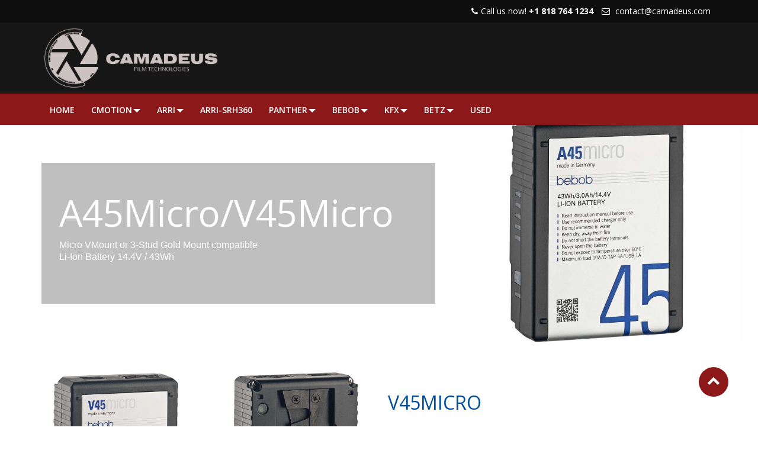

--- FILE ---
content_type: text/html; charset=utf-8
request_url: http://camade.us/page/45micro
body_size: 13779
content:

  
    <!DOCTYPE html>
        <html lang="en-US" data-oe-company-name="camadeus Film Technologies, Inc." data-website-id="1">
            <head>
                <meta charset="utf-8"/>
                <meta http-equiv="X-UA-Compatible" content="IE=edge,chrome=1"/>
                <meta name="viewport" content="width=device-width, initial-scale=1"/>

                <title>45micro | camadeus</title>
                <link type="image/x-icon" rel="shortcut icon" href="/web/image/website/1/favicon/"/>

                <script type="text/javascript">
                    var odoo = {
                        csrf_token: "d8dd77000e403785432d37591eb7fd8ea6515a2fo",
                    };
                </script>

                
            <meta name="description"/>
            <meta name="keywords"/>
            <meta name="generator" content="Odoo"/>

            <meta property="og:title" content="45micro"/>
            <meta property="og:site_name" content="camadeus Film Technologies, Inc."/>
            

            
            
                
                    <link rel="alternate" hreflang="en" href="http://camade.us/page/45micro"/>
                
            

            <script type="text/javascript">
                odoo.session_info = {
                    is_superuser: false,
                    is_frontend: true,
                };
            </script>

            
            <link href="/web/content/829-3bfe3e4/web.assets_common.0.css" rel="stylesheet"/>
            
            <link href="/web/content/830-615baab/web.assets_frontend.0.css" rel="stylesheet"/>
            <link href="/web/content/831-615baab/web.assets_frontend.1.css" rel="stylesheet"/>
            
            
            

            
            <script  type="text/javascript" src="/web/content/832-3bfe3e4/web.assets_common.js"></script>
            
            <script  type="text/javascript" src="/web/content/833-615baab/web.assets_frontend.js"></script>
            
            
            
        
            </head>
            <body>
                
        
        
        
            
                
            
            
                
            
        
        
        
        

        
        <div id="wrapwrap" class="">
            <header>
                <div class="navbar navbar-default navbar-static-top">
                    <div class="header-top">
      <div class="container">
        <div class="row">
          <div class="col-md-12">
            <div class="ht-left" style="text-align:right;">
              <ul class="top-contact">
                <li><i class="fa fa-phone"></i>Call us now! <strong>+1 818 764 1234</strong></li>
                <li>
                  <i class="fa fa-envelope-o"></i>
                  <a href="mailto:contact@camadeus.com">contact@camadeus.com</a>
                </li>
              </ul>
            </div>
          </div>
        </div>
      </div>
    </div>
    <div class="header-middle">
      <div class="container">
        <div class="logo">
      <a href="/">
        <img src="/web/image/554" title="" alt="Camadeus" data-original-title="Camadeus" style=""/>
      </a>
    </div>
  </div>
    </div>
  <div class="container">
                        <div class="navbar-header">
                            <button type="button" class="navbar-toggle" data-toggle="collapse" data-target=".navbar-top-collapse">
                                <span class="sr-only">Toggle navigation</span>
                                <span class="icon-bar"></span>
                                <span class="icon-bar"></span>
                                <span class="icon-bar"></span>
                            </button>
                            </div>
                        <div class="collapse navbar-collapse navbar-top-collapse">
                            <ul class="nav navbar-nav navbar-right" id="top_menu">
                                
                                        
    
    <li>
        <a href="/">
            <span>Home</span>
        </a>
    </li>
    

                                    
                                        
    <li class="mm-mega-menu">
        <a href="/page/cmotion">
            <span>CMOTION</span><b class="caret"></b></a>
								
                                <div class="mm-maga-main mm-mega-list mm-mega-1">
									

								    
										
																			
										
																						
											
										   
										   
										   

                
                    <div class="mmc-inner">
                        <div class="mmc-item">
                            <ul class="nav">
                                

                                    <li class="mm-mega-menu">
                                        
                                        
                                            <a>
                                                <span>Wireless Solutions</span><b class="caret"></b>
                                            </a>
                                            <div class="mm-maga-main mm-mega-list mm-mega-4">

                                                

                                                
                                                    
                                                    

                                                    
                                                        

                                                        
                                                            <div class="mmc-inner">
                                                                
                                                                    <div class="mmc-item">
                                                                        
                                                                        
                                                                        <div class="img"><a href="/page/cpro">
                                                                            <img src="/web/image/product.template/92/image?unique=7ac9ce5"/></a></div>
                                                                        <h2><a href="/page/cpro"><span>cPRO</span></a></h2>
                                                                    </div>
                                                                
                                                                    <div class="mmc-item">
                                                                        
                                                                        
                                                                        <div class="img"><a href="/page/cvolution">
                                                                            <img src="/web/image/product.template/2/image?unique=18c68b5"/></a></div>
                                                                        <h2><a href="/page/cvolution"><span>cvolution</span></a></h2>
                                                                    </div>
                                                                
                                                                    <div class="mmc-item">
                                                                        
                                                                        
                                                                        <div class="img"><a href="/page/compactlcs">
                                                                            <img src="/web/image/product.template/3/image?unique=61fe5e3"/></a></div>
                                                                        <h2><a href="/page/compactlcs"><span>compact LCS</span></a></h2>
                                                                    </div>
                                                                
                                                                    <div class="mmc-item">
                                                                        
                                                                        
                                                                        <div class="img"><a href="/page/compactone">
                                                                            <img src="/web/image/product.template/4/image?unique=e469d1c"/></a></div>
                                                                        <h2><a href="/page/compactone"><span>compact ONE</span></a></h2>
                                                                    </div>
                                                                
                                                            </div>
                                                        
                                                    
                                                
                                            </div>
                                        
                                    </li>
                                    

                                    <li class="mm-mega-menu">
                                        
                                        
                                            <a>
                                                <span>Broadcast Solutions</span><b class="caret"></b>
                                            </a>
                                            <div class="mm-maga-main mm-mega-list mm-mega-2">

                                                

                                                
                                                    
                                                    

                                                    
                                                        

                                                        
                                                            <div class="mmc-inner">
                                                                
                                                                    <div class="mmc-item">
                                                                        
                                                                        
                                                                        <div class="img"><a href="/page/broadcastsolutions">
                                                                            <img src="/web/image/product.template/5/image?unique=8855cc5"/></a></div>
                                                                        <h2><a href="/page/broadcastsolutions"><span>cmotion broadcast solutions</span></a></h2>
                                                                    </div>
                                                                
                                                            </div>
                                                        
                                                    
                                                
                                            </div>
                                        
                                    </li>
                                    

                                    <li class="mm-mega-menu">
                                        
                                        
                                            <a>
                                                <span>Lens Motors</span><b class="caret"></b>
                                            </a>
                                            <div class="mm-maga-main mm-mega-list mm-mega-6">

                                                

                                                
                                                    
                                                    

                                                    
                                                        

                                                        
                                                            <div class="mmc-inner">
                                                                
                                                                    <div class="mmc-item">
                                                                        
                                                                        
                                                                        <div class="img"><a href="/page/cforcemini">
                                                                            <img src="/web/image/product.template/75/image?unique=e22f01c"/></a></div>
                                                                        <h2><a href="/page/cforcemini"><span>cforce MINI</span></a></h2>
                                                                    </div>
                                                                
                                                                    <div class="mmc-item">
                                                                        
                                                                        
                                                                        <div class="img"><a href="/page/cforceplus">
                                                                            <img src="/web/image/product.template/76/image?unique=716a79c"/></a></div>
                                                                        <h2><a href="/page/cforceplus"><span>cforce PLUS</span></a></h2>
                                                                    </div>
                                                                
                                                                    <div class="mmc-item">
                                                                        
                                                                        
                                                                        <div class="img"><a href="/page/clm5">
                                                                            <img src="/web/image/product.template/74/image?unique=5f34310"/></a></div>
                                                                        <h2><a href="/page/clm5"><span>CLM-5</span></a></h2>
                                                                    </div>
                                                                
                                                                    <div class="mmc-item">
                                                                        
                                                                        
                                                                        <div class="img"><a href="/page/clm4">
                                                                            <img src="/web/image/product.template/73/image?unique=e5fceb5"/></a></div>
                                                                        <h2><a href="/page/clm4"><span>CLM-4</span></a></h2>
                                                                    </div>
                                                                
                                                                    <div class="mmc-item">
                                                                        
                                                                        
                                                                        <div class="img"><a href="/page/clm3">
                                                                            <img src="/web/image/product.template/72/image?unique=a62c8eb"/></a></div>
                                                                        <h2><a href="/page/clm3"><span>CLM-3</span></a></h2>
                                                                    </div>
                                                                
                                                                    <div class="mmc-item">
                                                                        
                                                                        
                                                                        <div class="img"><a href="/page/motoraccessories">
                                                                            <img src="/web/image/product.template/82/image?unique=b2f8343"/></a></div>
                                                                        <h2><a href="/page/motoraccessories"><span>Motor Accessories</span></a></h2>
                                                                    </div>
                                                                
                                                            </div>
                                                        
                                                    
                                                
                                            </div>
                                        
                                    </li>
                                    

                                    <li class="mm-mega-menu">
                                        
                                        
                                            <a>
                                                <span>Accessories</span><b class="caret"></b>
                                            </a>
                                            <div class="mm-maga-main mm-mega-list mm-mega-6">

                                                

                                                
                                                    
                                                    

                                                    
                                                        

                                                        
                                                            <div class="mmc-inner">
                                                                
                                                                    <div class="mmc-item">
                                                                        
                                                                        
                                                                        <div class="img"><a href="/page/cinefade">
                                                                            <img src="/web/image/product.template/118/image?unique=0723c81"/></a></div>
                                                                        <h2><a href="/page/cinefade"><span>Cinefade</span></a></h2>
                                                                    </div>
                                                                
                                                                    <div class="mmc-item">
                                                                        
                                                                        
                                                                        <div class="img"><a href="/page/cvision">
                                                                            <img src="/web/image/product.template/119/image?unique=1e2a93b"/></a></div>
                                                                        <h2><a href="/page/cvision"><span>cvision</span></a></h2>
                                                                    </div>
                                                                
                                                                    <div class="mmc-item">
                                                                        
                                                                        
                                                                        <div class="img"><a href="/page/cfinderiii">
                                                                            <img src="/web/image/product.template/6/image?unique=0a7aa8b"/></a></div>
                                                                        <h2><a href="/page/cfinderiii"><span>cfinder III</span></a></h2>
                                                                    </div>
                                                                
                                                                    <div class="mmc-item">
                                                                        
                                                                        
                                                                        <div class="img"><a href="/page/cdistance">
                                                                            <img src="/web/image/product.template/8/image?unique=62815e6"/></a></div>
                                                                        <h2><a href="/page/cdistance"><span>cdistance</span></a></h2>
                                                                    </div>
                                                                
                                                                    <div class="mmc-item">
                                                                        
                                                                        
                                                                        <div class="img"><a href="/page/standalonezoom">
                                                                            <img src="/web/image/product.template/31/image?unique=aae14c0"/></a></div>
                                                                        <h2><a href="/page/standalonezoom"><span>stand alone zooms</span></a></h2>
                                                                    </div>
                                                                
                                                                    <div class="mmc-item">
                                                                        
                                                                        
                                                                        <div class="img"><a href="/page/flightheadadapter">
                                                                            <img src="/web/image/product.template/93/image?unique=a67d285"/></a></div>
                                                                        <h2><a href="/page/flightheadadapter"><span>flight head adapter</span></a></h2>
                                                                    </div>
                                                                
                                                                    <div class="mmc-item">
                                                                        
                                                                        
                                                                        <div class="img"><a href="/page/electronicalfollowfocus">
                                                                            <img src="/web/image/product.template/7/image?unique=6fcb3e4"/></a></div>
                                                                        <h2><a href="/page/electronicalfollowfocus"><span>electronic follow focus</span></a></h2>
                                                                    </div>
                                                                
                                                                    <div class="mmc-item">
                                                                        
                                                                        
                                                                        <div class="img"><a href="/page/cworld">
                                                                            <img src="/web/image/product.template/9/image?unique=6c3331f"/></a></div>
                                                                        <h2><a href="/page/cworld"><span>cworld</span></a></h2>
                                                                    </div>
                                                                
                                                                    <div class="mmc-item">
                                                                        
                                                                        
                                                                        <div class="img"><a href="/page/fasteningtools">
                                                                            <img src="/web/image/product.template/10/image?unique=9b1edfd"/></a></div>
                                                                        <h2><a href="/page/fasteningtools"><span>fastening tools</span></a></h2>
                                                                    </div>
                                                                
                                                            </div>
                                                        
                                                    
                                                
                                            </div>
                                        
                                    </li>
                                    

                                    <li class="mm-mega-menu">
                                        
                                            <a href="/page/service">
                                                <span>Service &amp; Downloads</span>
                                            </a>
                                        
                                        
                                    </li>
                                    
                            </ul>
                        </div>
                    </div>
                
            
								</div>
								

        
    </li>
    
    

                                    
                                        
    <li class="mm-mega-menu">
        <a href="#">
            <span>ARRI</span><b class="caret"></b></a>
								
                                <div class="mm-maga-main mm-mega-list mm-mega-1">
									

								    
										
																			
										
																						
											
										   
										   
										   

                
                    <div class="mmc-inner">
                        <div class="mmc-item">
                            <ul class="nav">
                                

                                    <li class="mm-mega-menu">
                                        
                                        
                                            <a>
                                                <span>Wireless Solutions</span><b class="caret"></b>
                                            </a>
                                            <div class="mm-maga-main mm-mega-list mm-mega-6">

                                                

                                                
                                                    
                                                    

                                                    
                                                        

                                                        
                                                            <div class="mmc-inner">
                                                                
                                                                    <div class="mmc-item">
                                                                        
                                                                        
                                                                        <div class="img"><a href="/page/arriwcu4">
                                                                            <img src="/web/image/product.template/34/image?unique=60b011b"/></a></div>
                                                                        <h2><a href="/page/arriwcu4"><span>WCU-4</span></a></h2>
                                                                    </div>
                                                                
                                                                    <div class="mmc-item">
                                                                        
                                                                        
                                                                        <div class="img"><a href="/page/arrisxu1">
                                                                            <img src="/web/image/product.template/35/image?unique=bab099e"/></a></div>
                                                                        <h2><a href="/page/arrisxu1"><span>SXU-1</span></a></h2>
                                                                    </div>
                                                                
                                                                    <div class="mmc-item">
                                                                        
                                                                        
                                                                        <div class="img"><a href="/page/arriumc4">
                                                                            <img src="/web/image/product.template/77/image?unique=0dcadb2"/></a></div>
                                                                        <h2><a href="/page/arriumc4"><span>UMC-4</span></a></h2>
                                                                    </div>
                                                                
                                                                    <div class="mmc-item">
                                                                        
                                                                        
                                                                        <div class="img"><a href="/page/arriamc1">
                                                                            <img src="/web/image/product.template/69/image?unique=dd31f6e"/></a></div>
                                                                        <h2><a href="/page/arriamc1"><span>AMC-1</span></a></h2>
                                                                    </div>
                                                                
                                                                    <div class="mmc-item">
                                                                        
                                                                        
                                                                        <div class="img"><a href="/page/arrismc1">
                                                                            <img src="/web/image/product.template/71/image?unique=ec341c4"/></a></div>
                                                                        <h2><a href="/page/arrismc1"><span>SMC-1</span></a></h2>
                                                                    </div>
                                                                
                                                                    <div class="mmc-item">
                                                                        
                                                                        
                                                                        <div class="img"><a href="/page/arriemc1">
                                                                            <img src="/web/image/product.template/68/image?unique=8d526ac"/></a></div>
                                                                        <h2><a href="/page/arriemc1"><span>EMC-1</span></a></h2>
                                                                    </div>
                                                                
                                                            </div>
                                                        
                                                    
                                                
                                            </div>
                                        
                                    </li>
                                    

                                    <li class="mm-mega-menu">
                                        
                                        
                                            <a>
                                                <span>Lens Motors</span><b class="caret"></b>
                                            </a>
                                            <div class="mm-maga-main mm-mega-list mm-mega-6">

                                                

                                                
                                                    
                                                    

                                                    
                                                        

                                                        
                                                            <div class="mmc-inner">
                                                                
                                                                    <div class="mmc-item">
                                                                        
                                                                        
                                                                        <div class="img"><a href="/page/cforceminirf">
                                                                            <img src="/web/image/product.template/106/image?unique=2c7169e"/></a></div>
                                                                        <h2><a href="/page/cforceminirf"><span>cforce mini RF</span></a></h2>
                                                                    </div>
                                                                
                                                                    <div class="mmc-item">
                                                                        
                                                                        
                                                                        <div class="img"><a href="/page/cforcemini">
                                                                            <img src="/web/image/product.template/75/image?unique=e22f01c"/></a></div>
                                                                        <h2><a href="/page/cforcemini"><span>cforce mini</span></a></h2>
                                                                    </div>
                                                                
                                                                    <div class="mmc-item">
                                                                        
                                                                        
                                                                        <div class="img"><a href="/page/cforceplus">
                                                                            <img src="/web/image/product.template/76/image?unique=716a79c"/></a></div>
                                                                        <h2><a href="/page/cforceplus"><span>cforce plus</span></a></h2>
                                                                    </div>
                                                                
                                                                    <div class="mmc-item">
                                                                        
                                                                        
                                                                        <div class="img"><a href="/page/clm5">
                                                                            <img src="/web/image/product.template/74/image?unique=5f34310"/></a></div>
                                                                        <h2><a href="/page/clm5"><span>CLM-5</span></a></h2>
                                                                    </div>
                                                                
                                                                    <div class="mmc-item">
                                                                        
                                                                        
                                                                        <div class="img"><a href="/page/clm4">
                                                                            <img src="/web/image/product.template/73/image?unique=e5fceb5"/></a></div>
                                                                        <h2><a href="/page/clm4"><span>CLM-4</span></a></h2>
                                                                    </div>
                                                                
                                                                    <div class="mmc-item">
                                                                        
                                                                        
                                                                        <div class="img"><a href="/page/clm3">
                                                                            <img src="/web/image/product.template/72/image?unique=a62c8eb"/></a></div>
                                                                        <h2><a href="/page/clm3"><span>CLM-3</span></a></h2>
                                                                    </div>
                                                                
                                                                    <div class="mmc-item">
                                                                        
                                                                        
                                                                        <div class="img"><a href="/page/motoraccessories">
                                                                            <img src="/web/image/product.template/82/image?unique=b2f8343"/></a></div>
                                                                        <h2><a href="/page/motoraccessories"><span>Motor Accessories</span></a></h2>
                                                                    </div>
                                                                
                                                            </div>
                                                        
                                                    
                                                
                                            </div>
                                        
                                    </li>
                                    

                                    <li class="mm-mega-menu">
                                        
                                        
                                            <a>
                                                <span>Accessories</span><b class="caret"></b>
                                            </a>
                                            <div class="mm-maga-main mm-mega-list mm-mega-5">

                                                

                                                
                                                    
                                                    

                                                    
                                                        

                                                        
                                                            <div class="mmc-inner">
                                                                
                                                                    <div class="mmc-item">
                                                                        
                                                                        
                                                                        <div class="img"><a href="/page/arrimastergrips">
                                                                            <img src="/web/image/product.template/36/image?unique=f772c54"/></a></div>
                                                                        <h2><a href="/page/arrimastergrips"><span>Master Grips</span></a></h2>
                                                                    </div>
                                                                
                                                                    <div class="mmc-item">
                                                                        
                                                                        
                                                                        <div class="img"><a href="/page/arrifocusrings">
                                                                            <img src="/web/image/product.template/37/image?unique=3d723c5"/></a></div>
                                                                        <h2><a href="/page/arrifocusrings"><span>Focus Rings</span></a></h2>
                                                                    </div>
                                                                
                                                                    <div class="mmc-item">
                                                                        
                                                                        
                                                                        <div class="img"><a href="/page/arrimounting">
                                                                            <img src="/web/image/product.template/79/image?unique=a557925"/></a></div>
                                                                        <h2><a href="/page/arrimounting"><span>Mounting Tools</span></a></h2>
                                                                    </div>
                                                                
                                                                    <div class="mmc-item">
                                                                        
                                                                        
                                                                        <div class="img"><a href="/page/arriantennas">
                                                                            <img src="/web/image/product.template/78/image?unique=7aedc04"/></a></div>
                                                                        <h2><a href="/page/arriantennas"><span>Antennas</span></a></h2>
                                                                    </div>
                                                                
                                                            </div>
                                                        
                                                    
                                                
                                            </div>
                                        
                                    </li>
                                    

                                    <li class="mm-mega-menu">
                                        
                                        
                                            <a>
                                                <span>CSS - Camera Stabilizer Systems</span><b class="caret"></b>
                                            </a>
                                            <div class="mm-maga-main mm-mega-list mm-mega-4">

                                                

                                                
                                                    
                                                    

                                                    
                                                        

                                                        
                                                            <div class="mmc-inner">
                                                                
                                                                    <div class="mmc-item">
                                                                        
                                                                        
                                                                        <div class="img"><a href="/page/arri-srh360">
                                                                            <img src="/web/image/product.template/153/image?unique=398dcce"/></a></div>
                                                                        <h2><a href="/page/arri-srh360"><span>SRH-360 Stabilized Remote Head</span></a></h2>
                                                                    </div>
                                                                
                                                                    <div class="mmc-item">
                                                                        
                                                                        
                                                                        <div class="img"><a href="/page/arri-srh3">
                                                                            <img src="/web/image/product.template/113/image?unique=1c5c92e"/></a></div>
                                                                        <h2><a href="/page/arri-srh3"><span>SRH-3 Stabilized Remote Head</span></a></h2>
                                                                    </div>
                                                                
                                                                    <div class="mmc-item">
                                                                        
                                                                        
                                                                        <div class="img"><a href="/page/arri-trinity">
                                                                            <img src="/web/image/product.template/111/image?unique=eea1ef3"/></a></div>
                                                                        <h2><a href="/page/arri-trinity"><span>TRINITY</span></a></h2>
                                                                    </div>
                                                                
                                                                    <div class="mmc-item">
                                                                        
                                                                        
                                                                        <div class="img"><a href="/page/arri-maxima">
                                                                            <img src="/web/image/product.template/112/image?unique=8a0aafe"/></a></div>
                                                                        <h2><a href="/page/arri-maxima"><span>MAXIMA</span></a></h2>
                                                                    </div>
                                                                
                                                            </div>
                                                        
                                                    
                                                
                                            </div>
                                        
                                    </li>
                                    
                            </ul>
                        </div>
                    </div>
                
            
								</div>
								

        
    </li>
    
    

                                    
                                        
    
    <li>
        <a href="/page/arri-srh360">
            <span>arri-srh360</span>
        </a>
    </li>
    

                                    
                                        
    <li class="mm-mega-menu">
        <a href="#">
            <span>PANTHER</span><b class="caret"></b></a>
								
                                <div class="mm-maga-main mm-mega-list mm-mega-1">
									

								    
										
																			
										
																						
											
										   
										   
										   

                
                    <div class="mmc-inner">
                        <div class="mmc-item">
                            <ul class="nav">
                                

                                    <li class="mm-mega-menu">
                                        
                                        
                                            <a>
                                                <span>Dollies</span><b class="caret"></b>
                                            </a>
                                            <div class="mm-maga-main mm-mega-list mm-mega-5">

                                                

                                                
                                                    
                                                    

                                                    
                                                        

                                                        
                                                            <div class="mmc-inner">
                                                                
                                                                    <div class="mmc-item">
                                                                        
                                                                        
                                                                        <div class="img"><a href="/page/pan-easyrider">
                                                                            <img src="/web/image/product.template/154/image?unique=aa8a9db"/></a></div>
                                                                        <h2><a href="/page/pan-easyrider"><span>Easy Rider</span></a></h2>
                                                                    </div>
                                                                
                                                                    <div class="mmc-item">
                                                                        
                                                                        
                                                                        <div class="img"><a href="/page/pan-stype">
                                                                            <img src="/web/image/product.template/114/image?unique=2c545cc"/></a></div>
                                                                        <h2><a href="/page/pan-stype"><span>S-TYPE dolly</span></a></h2>
                                                                    </div>
                                                                
                                                                    <div class="mmc-item">
                                                                        
                                                                        
                                                                        <div class="img"><a href="/page/pan-classicplus">
                                                                            <img src="/web/image/product.template/11/image?unique=0bba94b"/></a></div>
                                                                        <h2><a href="/page/pan-classicplus"><span>ClassicPLUS Dolly</span></a></h2>
                                                                    </div>
                                                                
                                                                    <div class="mmc-item">
                                                                        
                                                                        
                                                                        <div class="img"><a href="/page/pan-twister">
                                                                            <img src="/web/image/product.template/12/image?unique=2bb7cc5"/></a></div>
                                                                        <h2><a href="/page/pan-twister"><span>Twister Dolly</span></a></h2>
                                                                    </div>
                                                                
                                                                    <div class="mmc-item">
                                                                        
                                                                        
                                                                        <div class="img"><a href="/page/pan-buddyplus">
                                                                            <img src="/web/image/product.template/13/image?unique=9a5d7ff"/></a></div>
                                                                        <h2><a href="/page/pan-buddyplus"><span>Buddy Dolly</span></a></h2>
                                                                    </div>
                                                                
                                                                    <div class="mmc-item">
                                                                        
                                                                        
                                                                        <div class="img"><a href="/page/pan-husky">
                                                                            <img src="/web/image/product.template/14/image?unique=467e0f4"/></a></div>
                                                                        <h2><a href="/page/pan-husky"><span>Husky Dolly</span></a></h2>
                                                                    </div>
                                                                
                                                            </div>
                                                        
                                                    
                                                
                                            </div>
                                        
                                    </li>
                                    

                                    <li class="mm-mega-menu">
                                        
                                        
                                            <a>
                                                <span>Jibs &amp; Cranes</span><b class="caret"></b>
                                            </a>
                                            <div class="mm-maga-main mm-mega-list mm-mega-5">

                                                

                                                
                                                    
                                                    

                                                    
                                                        

                                                        
                                                            <div class="mmc-inner">
                                                                
                                                                    <div class="mmc-item">
                                                                        
                                                                        
                                                                        <div class="img"><a href="/page/pan-variojib">
                                                                            <img src="/web/image/product.template/15/image?unique=8e90a9c"/></a></div>
                                                                        <h2><a href="/page/pan-variojib"><span>Vario Jib</span></a></h2>
                                                                    </div>
                                                                
                                                                    <div class="mmc-item">
                                                                        
                                                                        
                                                                        <div class="img"><a href="/page/pan-variojibs">
                                                                            <img src="/web/image/product.template/16/image?unique=ae199ca"/></a></div>
                                                                        <h2><a href="/page/pan-variojibs"><span>Vario Jib S</span></a></h2>
                                                                    </div>
                                                                
                                                                    <div class="mmc-item">
                                                                        
                                                                        
                                                                        <div class="img"><a href="/page/pan-foxyjib">
                                                                            <img src="/web/image/product.template/17/image?unique=9349085"/></a></div>
                                                                        <h2><a href="/page/pan-foxyjib"><span>Foxy Jib</span></a></h2>
                                                                    </div>
                                                                
                                                                    <div class="mmc-item">
                                                                        
                                                                        
                                                                        <div class="img"><a href="/page/pan-foxypro">
                                                                            <img src="/web/image/product.template/18/image?unique=1a689ec"/></a></div>
                                                                        <h2><a href="/page/pan-foxypro"><span>Foxy PRO</span></a></h2>
                                                                    </div>
                                                                
                                                                    <div class="mmc-item">
                                                                        
                                                                        
                                                                        <div class="img"><a href="/page/pan-foxypro-air">
                                                                            <img src="/web/image/product.template/110/image?unique=ab0dcad"/></a></div>
                                                                        <h2><a href="/page/pan-foxypro-air"><span>Foxy PRO AIR</span></a></h2>
                                                                    </div>
                                                                
                                                            </div>
                                                        
                                                    
                                                
                                            </div>
                                        
                                    </li>
                                    

                                    <li class="mm-mega-menu">
                                        
                                        
                                            <a>
                                                <span>Sliders</span><b class="caret"></b>
                                            </a>
                                            <div class="mm-maga-main mm-mega-list mm-mega-5">

                                                

                                                
                                                    
                                                    

                                                    
                                                        

                                                        
                                                            <div class="mmc-inner">
                                                                
                                                                    <div class="mmc-item">
                                                                        
                                                                        
                                                                        <div class="img"><a href="/page/panther-tower">
                                                                            <img src="/web/image/product.template/149/image?unique=ad3fa8b"/></a></div>
                                                                        <h2><a href="/page/panther-tower"><span>Tower</span></a></h2>
                                                                    </div>
                                                                
                                                                    <div class="mmc-item">
                                                                        
                                                                        
                                                                        <div class="img"><a href="/page/pan-ubangi">
                                                                            <img src="/web/image/product.template/20/image?unique=89b7396"/></a></div>
                                                                        <h2><a href="/page/pan-ubangi"><span>U-Bangi-Slider</span></a></h2>
                                                                    </div>
                                                                
                                                                    <div class="mmc-item">
                                                                        
                                                                        
                                                                        <div class="img"><a href="/page/panther-ubangixy">
                                                                            <img src="/web/image/product.template/150/image?unique=73b677b"/></a></div>
                                                                        <h2><a href="/page/panther-ubangixy"><span>U-Bangi-Slider XY</span></a></h2>
                                                                    </div>
                                                                
                                                                    <div class="mmc-item">
                                                                        
                                                                        
                                                                        <div class="img"><a href="/page/panther-fgkslider">
                                                                            <img src="/web/image/product.template/152/image?unique=6273cf1"/></a></div>
                                                                        <h2><a href="/page/panther-fgkslider"><span>Flex Grip Kit Slider</span></a></h2>
                                                                    </div>
                                                                
                                                                    <div class="mmc-item">
                                                                        
                                                                        
                                                                        <div class="img"><a href="/page/panther-multiglider">
                                                                            <img src="/web/image/product.template/151/image?unique=9982dca"/></a></div>
                                                                        <h2><a href="/page/panther-multiglider"><span>Multiglider</span></a></h2>
                                                                    </div>
                                                                
                                                            </div>
                                                        
                                                    
                                                
                                            </div>
                                        
                                    </li>
                                    

                                    <li class="mm-mega-menu">
                                        
                                        
                                            <a>
                                                <span>Tracks</span><b class="caret"></b>
                                            </a>
                                            <div class="mm-maga-main mm-mega-list mm-mega-4">

                                                

                                                
                                                    
                                                    

                                                    
                                                        

                                                        
                                                            <div class="mmc-inner">
                                                                
                                                                    <div class="mmc-item">
                                                                        
                                                                        
                                                                        <div class="img"><a href="/page/pan-pvt">
                                                                            <img src="/web/image/product.template/23/image?unique=0946d4f"/></a></div>
                                                                        <h2><a href="/page/pan-pvt"><span>Precision Vario Track</span></a></h2>
                                                                    </div>
                                                                
                                                                    <div class="mmc-item">
                                                                        
                                                                        
                                                                        <div class="img"><a href="/page/pan-pmt">
                                                                            <img src="/web/image/product.template/22/image?unique=df1ffbf"/></a></div>
                                                                        <h2><a href="/page/pan-pmt"><span>Precision Mono Track</span></a></h2>
                                                                    </div>
                                                                
                                                                    <div class="mmc-item">
                                                                        
                                                                        
                                                                        <div class="img"><a href="/page/pan-plt">
                                                                            <img src="/web/image/product.template/21/image?unique=2b7997d"/></a></div>
                                                                        <h2><a href="/page/pan-plt"><span>Precision Leveling Track</span></a></h2>
                                                                    </div>
                                                                
                                                                    <div class="mmc-item">
                                                                        
                                                                        
                                                                        <div class="img"><a href="/page/pan-pst">
                                                                            <img src="/web/image/product.template/24/image?unique=7439227"/></a></div>
                                                                        <h2><a href="/page/pan-pst"><span>Precision Steel Track</span></a></h2>
                                                                    </div>
                                                                
                                                            </div>
                                                        
                                                    
                                                
                                            </div>
                                        
                                    </li>
                                    

                                    <li class="mm-mega-menu">
                                        
                                        
                                            <a>
                                                <span>Stabilization Rigs</span><b class="caret"></b>
                                            </a>
                                            <div class="mm-maga-main mm-mega-list mm-mega-4">

                                                

                                                
                                                    
                                                    

                                                    
                                                        

                                                        
                                                            <div class="mmc-inner">
                                                                
                                                                    <div class="mmc-item">
                                                                        
                                                                        
                                                                        <div class="img"><a href="/page/pan-vibrationisolator">
                                                                            <img src="/web/image/product.template/103/image?unique=41cc713"/></a></div>
                                                                        <h2><a href="/page/pan-vibrationisolator"><span>Vibration Isolator</span></a></h2>
                                                                    </div>
                                                                
                                                                    <div class="mmc-item">
                                                                        
                                                                        
                                                                        <div class="img"><a href="/page/pan-isodampener">
                                                                            <img src="/web/image/product.template/104/image?unique=4847c79"/></a></div>
                                                                        <h2><a href="/page/pan-isodampener"><span>Iso Dampener</span></a></h2>
                                                                    </div>
                                                                
                                                                    <div class="mmc-item">
                                                                        
                                                                        
                                                                        <div class="img"><a href="/page/pan-minishockabsorber">
                                                                            <img src="/web/image/product.template/105/image?unique=540d2ed"/></a></div>
                                                                        <h2><a href="/page/pan-minishockabsorber"><span>Mini Shock Absorber</span></a></h2>
                                                                    </div>
                                                                
                                                                    <div class="mmc-item">
                                                                        
                                                                        
                                                                        <div class="img"><a href="/page/pan-maxishockabsorber">
                                                                            <img src="/web/image/product.template/109/image?unique=685bb6e"/></a></div>
                                                                        <h2><a href="/page/pan-maxishockabsorber"><span>Maxi Shock Absorber</span></a></h2>
                                                                    </div>
                                                                
                                                            </div>
                                                        
                                                    
                                                
                                            </div>
                                        
                                    </li>
                                    

                                    <li class="mm-mega-menu">
                                        
                                        
                                            <a>
                                                <span>Rigging Equipment</span><b class="caret"></b>
                                            </a>
                                            <div class="mm-maga-main mm-mega-list mm-mega-6">

                                                

                                                
                                                    
                                                    

                                                    
                                                        

                                                        
                                                            <div class="mmc-inner">
                                                                
                                                                    <div class="mmc-item">
                                                                        
                                                                        
                                                                        <div class="img"><a href="/page/panther-tower">
                                                                            <img src="/web/image/product.template/149/image?unique=ad3fa8b"/></a></div>
                                                                        <h2><a href="/page/panther-tower"><span>Tower</span></a></h2>
                                                                    </div>
                                                                
                                                                    <div class="mmc-item">
                                                                        
                                                                        
                                                                        <div class="img"><a href="/page/pan-vacurig">
                                                                            <img src="/web/image/product.template/28/image?unique=de07642"/></a></div>
                                                                        <h2><a href="/page/pan-vacurig"><span>Vacu Rigg</span></a></h2>
                                                                    </div>
                                                                
                                                                    <div class="mmc-item">
                                                                        
                                                                        
                                                                        <div class="img"><a href="/page/pan-multimount">
                                                                            <img src="/web/image/product.template/27/image?unique=4b69274"/></a></div>
                                                                        <h2><a href="/page/pan-multimount"><span>Multi Mount</span></a></h2>
                                                                    </div>
                                                                
                                                                    <div class="mmc-item">
                                                                        
                                                                        
                                                                        <div class="img"><a href="/page/pan-camerabase">
                                                                            <img src="/web/image/product.template/26/image?unique=7740795"/></a></div>
                                                                        <h2><a href="/page/pan-camerabase"><span>Camera Base</span></a></h2>
                                                                    </div>
                                                                
                                                                    <div class="mmc-item">
                                                                        
                                                                        
                                                                        <div class="img"><a href="/page/pan-flexgripkit">
                                                                            <img src="/web/image/product.template/25/image?unique=cab6138"/></a></div>
                                                                        <h2><a href="/page/pan-flexgripkit"><span>Flex Grip Kit</span></a></h2>
                                                                    </div>
                                                                
                                                                    <div class="mmc-item">
                                                                        
                                                                        
                                                                        <div class="img"><a href="/page/pan-wallspreader">
                                                                            <img src="/web/image/product.template/29/image?unique=f6e3397"/></a></div>
                                                                        <h2><a href="/page/pan-wallspreader"><span>Wall Spreader</span></a></h2>
                                                                    </div>
                                                                
                                                            </div>
                                                        
                                                    
                                                
                                            </div>
                                        
                                    </li>
                                    

                                    <li class="mm-mega-menu">
                                        
                                        
                                            <a>
                                                <span>Accessories</span><b class="caret"></b>
                                            </a>
                                            <div class="mm-maga-main mm-mega-list mm-mega-6">

                                                

                                                
                                                    
                                                    

                                                    
                                                        

                                                        
                                                            <div class="mmc-inner">
                                                                
                                                                    <div class="mmc-item">
                                                                        
                                                                        
                                                                        <div class="img"><a href="/page/panther-mitchellmounts">
                                                                            <img src="/web/image/product.template/138/image?unique=2ab1234"/></a></div>
                                                                        <h2><a href="/page/panther-mitchellmounts"><span>Mitchell Mounts</span></a></h2>
                                                                    </div>
                                                                
                                                                    <div class="mmc-item">
                                                                        
                                                                        
                                                                        <div class="img"><a href="/page/panther-bazookas">
                                                                            <img src="/web/image/product.template/139/image?unique=f22df2d"/></a></div>
                                                                        <h2><a href="/page/panther-bazookas"><span>Bazookas &amp; Risers</span></a></h2>
                                                                    </div>
                                                                
                                                                    <div class="mmc-item">
                                                                        
                                                                        
                                                                        <div class="img"><a href="/page/panther-adapterkit">
                                                                            <img src="/web/image/product.template/140/image?unique=875f999"/></a></div>
                                                                        <h2><a href="/page/panther-adapterkit"><span>Adapter Kit</span></a></h2>
                                                                    </div>
                                                                
                                                                    <div class="mmc-item">
                                                                        
                                                                        
                                                                        <div class="img"><a href="/page/panther-variorig">
                                                                            <img src="/web/image/product.template/141/image?unique=be36d0c"/></a></div>
                                                                        <h2><a href="/page/panther-variorig"><span>Vario Rig</span></a></h2>
                                                                    </div>
                                                                
                                                                    <div class="mmc-item">
                                                                        
                                                                        
                                                                        <div class="img"><a href="/page/panther-variousadapters">
                                                                            <img src="/web/image/product.template/142/image?unique=43fc71e"/></a></div>
                                                                        <h2><a href="/page/panther-variousadapters"><span>Various Adapters</span></a></h2>
                                                                    </div>
                                                                
                                                                    <div class="mmc-item">
                                                                        
                                                                        
                                                                        <div class="img"><a href="/page/panther-rockerplate">
                                                                            <img src="/web/image/product.template/143/image?unique=89c2bfb"/></a></div>
                                                                        <h2><a href="/page/panther-rockerplate"><span>Rocker Plate</span></a></h2>
                                                                    </div>
                                                                
                                                                    <div class="mmc-item">
                                                                        
                                                                        
                                                                        <div class="img"><a href="/page/panther-cameraplates">
                                                                            <img src="/web/image/product.template/144/image?unique=4e72a9a"/></a></div>
                                                                        <h2><a href="/page/panther-cameraplates"><span>Camera Plates</span></a></h2>
                                                                    </div>
                                                                
                                                                    <div class="mmc-item">
                                                                        
                                                                        
                                                                        <div class="img"><a href="/page/panther-flexarm">
                                                                            <img src="/web/image/product.template/145/image?unique=78ecdee"/></a></div>
                                                                        <h2><a href="/page/panther-flexarm"><span>Flex Arm</span></a></h2>
                                                                    </div>
                                                                
                                                                    <div class="mmc-item">
                                                                        
                                                                        
                                                                        <div class="img"><a href="/page/panther-seats">
                                                                            <img src="/web/image/product.template/146/image?unique=93281d1"/></a></div>
                                                                        <h2><a href="/page/panther-seats"><span>Seats &amp; Seat Extensions</span></a></h2>
                                                                    </div>
                                                                
                                                                    <div class="mmc-item">
                                                                        
                                                                        
                                                                        <div class="img"><a href="/page/panther-weights">
                                                                            <img src="/web/image/product.template/147/image?unique=d6440d8"/></a></div>
                                                                        <h2><a href="/page/panther-weights"><span>Weights</span></a></h2>
                                                                    </div>
                                                                
                                                                    <div class="mmc-item">
                                                                        
                                                                        
                                                                        <div class="img"><a href="/page/panther-boogiewheels">
                                                                            <img src="/web/image/product.template/148/image?unique=7f757c6"/></a></div>
                                                                        <h2><a href="/page/panther-boogiewheels"><span>Boogie Wheels</span></a></h2>
                                                                    </div>
                                                                
                                                            </div>
                                                        
                                                    
                                                
                                            </div>
                                        
                                    </li>
                                    
                            </ul>
                        </div>
                    </div>
                
            
								</div>
								

        
    </li>
    
    

                                    
                                        
    <li class="mm-mega-menu">
        <a href="#">
            <span>BEBOB</span><b class="caret"></b></a>
								
                                <div class="mm-maga-main mm-mega-list mm-mega-1">
									

								    
										
																			
										
																						
											
										   
										   
										   

                
                    <div class="mmc-inner">
                        <div class="mmc-item">
                            <ul class="nav">
                                

                                    <li class="mm-mega-menu">
                                        
                                        
                                            <a>
                                                <span>MICRO Batteries</span><b class="caret"></b>
                                            </a>
                                            <div class="mm-maga-main mm-mega-list mm-mega-4">

                                                

                                                
                                                    
                                                    

                                                    
                                                        

                                                        
                                                            <div class="mmc-inner">
                                                                
                                                                    <div class="mmc-item">
                                                                        
                                                                        
                                                                        <div class="img"><a href="/page/45micro">
                                                                            <img src="/web/image/product.template/125/image?unique=f3d2319"/></a></div>
                                                                        <h2><a href="/page/45micro"><span>A45Micro / V45Micro</span></a></h2>
                                                                    </div>
                                                                
                                                                    <div class="mmc-item">
                                                                        
                                                                        
                                                                        <div class="img"><a href="/page/98micro">
                                                                            <img src="/web/image/product.template/120/image?unique=8eb5d08"/></a></div>
                                                                        <h2><a href="/page/98micro"><span>A98Micro / V98Micro</span></a></h2>
                                                                    </div>
                                                                
                                                                    <div class="mmc-item">
                                                                        
                                                                        
                                                                        <div class="img"><a href="/page/150micro">
                                                                            <img src="/web/image/product.template/126/image?unique=d023453"/></a></div>
                                                                        <h2><a href="/page/150micro"><span>A150Micro / V150Micro</span></a></h2>
                                                                    </div>
                                                                
                                                                    <div class="mmc-item">
                                                                        
                                                                        
                                                                        <div class="img"><a href="/page/microcharger">
                                                                            <img src="/web/image/product.template/134/image?unique=5237e92"/></a></div>
                                                                        <h2><a href="/page/microcharger"><span>Charger</span></a></h2>
                                                                    </div>
                                                                
                                                            </div>
                                                        
                                                    
                                                
                                            </div>
                                        
                                    </li>
                                    

                                    <li class="mm-mega-menu">
                                        
                                        
                                            <a>
                                                <span>12/24V B-MOUNT Batteries</span><b class="caret"></b>
                                            </a>
                                            <div class="mm-maga-main mm-mega-list mm-mega-5">

                                                

                                                
                                                    
                                                    

                                                    
                                                        

                                                        
                                                            <div class="mmc-inner">
                                                                
                                                                    <div class="mmc-item">
                                                                        
                                                                        
                                                                        <div class="img"><a href="/page/b90cine">
                                                                            <img src="/web/image/product.template/123/image?unique=b246b7f"/></a></div>
                                                                        <h2><a href="/page/b90cine"><span>B90Cine</span></a></h2>
                                                                    </div>
                                                                
                                                                    <div class="mmc-item">
                                                                        
                                                                        
                                                                        <div class="img"><a href="/page/b155cine">
                                                                            <img src="/web/image/product.template/131/image?unique=2cf8605"/></a></div>
                                                                        <h2><a href="/page/b155cine"><span>B155Cine</span></a></h2>
                                                                    </div>
                                                                
                                                                    <div class="mmc-item">
                                                                        
                                                                        
                                                                        <div class="img"><a href="/page/b270cine">
                                                                            <img src="/web/image/product.template/132/image?unique=46aaad5"/></a></div>
                                                                        <h2><a href="/page/b270cine"><span>B270Cine</span></a></h2>
                                                                    </div>
                                                                
                                                                    <div class="mmc-item">
                                                                        
                                                                        
                                                                        <div class="img"><a href="/page/b90cinehs">
                                                                            <img src="/web/image/product.template/133/image?unique=bd2f7c8"/></a></div>
                                                                        <h2><a href="/page/b90cinehs"><span>B90CineHS</span></a></h2>
                                                                    </div>
                                                                
                                                                    <div class="mmc-item">
                                                                        
                                                                        
                                                                        <div class="img"><a href="/page/chargerbmount">
                                                                            <img src="/web/image/product.template/137/image?unique=16e1737"/></a></div>
                                                                        <h2><a href="/page/chargerbmount"><span>Charger</span></a></h2>
                                                                    </div>
                                                                
                                                            </div>
                                                        
                                                    
                                                
                                            </div>
                                        
                                    </li>
                                    

                                    <li class="mm-mega-menu">
                                        
                                        
                                            <a>
                                                <span>CINE Batteries</span><b class="caret"></b>
                                            </a>
                                            <div class="mm-maga-main mm-mega-list mm-mega-4">

                                                

                                                
                                                    
                                                    

                                                    
                                                        

                                                        
                                                            <div class="mmc-inner">
                                                                
                                                                    <div class="mmc-item">
                                                                        
                                                                        
                                                                        <div class="img"><a href="/page/90cine">
                                                                            <img src="/web/image/product.template/129/image?unique=abb61f0"/></a></div>
                                                                        <h2><a href="/page/90cine"><span>A90Cine / V90Cine</span></a></h2>
                                                                    </div>
                                                                
                                                                    <div class="mmc-item">
                                                                        
                                                                        
                                                                        <div class="img"><a href="/page/155cine">
                                                                            <img src="/web/image/product.template/130/image?unique=c6a37fb"/></a></div>
                                                                        <h2><a href="/page/155cine"><span>A155Cine / V155Cine</span></a></h2>
                                                                    </div>
                                                                
                                                                    <div class="mmc-item">
                                                                        
                                                                        
                                                                        <div class="img"><a href="/page/290cine">
                                                                            <img src="/web/image/product.template/122/image?unique=f66c737"/></a></div>
                                                                        <h2><a href="/page/290cine"><span>A290Cine / V290Cine</span></a></h2>
                                                                    </div>
                                                                
                                                                    <div class="mmc-item">
                                                                        
                                                                        
                                                                        <div class="img"><a href="/page/chargercine">
                                                                            <img src="/web/image/product.template/136/image?unique=cd20c55"/></a></div>
                                                                        <h2><a href="/page/chargercine"><span>Charger</span></a></h2>
                                                                    </div>
                                                                
                                                            </div>
                                                        
                                                    
                                                
                                            </div>
                                        
                                    </li>
                                    

                                    <li class="mm-mega-menu">
                                        
                                        
                                            <a>
                                                <span>BROADCAST Batteries</span><b class="caret"></b>
                                            </a>
                                            <div class="mm-maga-main mm-mega-list mm-mega-4">

                                                

                                                
                                                    
                                                    

                                                    
                                                        

                                                        
                                                            <div class="mmc-inner">
                                                                
                                                                    <div class="mmc-item">
                                                                        
                                                                        
                                                                        <div class="img"><a href="/page/98broadcast">
                                                                            <img src="/web/image/product.template/127/image?unique=7263950"/></a></div>
                                                                        <h2><a href="/page/98broadcast"><span>A98 / V98</span></a></h2>
                                                                    </div>
                                                                
                                                                    <div class="mmc-item">
                                                                        
                                                                        
                                                                        <div class="img"><a href="/page/150broadcast">
                                                                            <img src="/web/image/product.template/121/image?unique=56d1417"/></a></div>
                                                                        <h2><a href="/page/150broadcast"><span>A150 / V150</span></a></h2>
                                                                    </div>
                                                                
                                                                    <div class="mmc-item">
                                                                        
                                                                        
                                                                        <div class="img"><a href="/page/200broadcast">
                                                                            <img src="/web/image/product.template/128/image?unique=82c7e76"/></a></div>
                                                                        <h2><a href="/page/200broadcast"><span>A200 / V200</span></a></h2>
                                                                    </div>
                                                                
                                                                    <div class="mmc-item">
                                                                        
                                                                        
                                                                        <div class="img"><a href="/page/chargerbroadcast">
                                                                            <img src="/web/image/product.template/135/image?unique=b2287a2"/></a></div>
                                                                        <h2><a href="/page/chargerbroadcast"><span>Charger</span></a></h2>
                                                                    </div>
                                                                
                                                            </div>
                                                        
                                                    
                                                
                                            </div>
                                        
                                    </li>
                                    

                                    <li class="mm-mega-menu">
                                        
                                        
                                            <a>
                                                <span>CUBE 1200</span><b class="caret"></b>
                                            </a>
                                            <div class="mm-maga-main mm-mega-list mm-mega-1">

                                                

                                                
                                                    
                                                    

                                                    
                                                        

                                                        
                                                            <div class="mmc-inner">
                                                                
                                                                    <div class="mmc-item">
                                                                        
                                                                        
                                                                        <div class="img"><a href="/page/cube1200">
                                                                            <img src="/web/image/product.template/124/image?unique=ca8d15b"/></a></div>
                                                                        <h2><a href="/page/cube1200"><span>Cube 1200</span></a></h2>
                                                                    </div>
                                                                
                                                            </div>
                                                        
                                                    
                                                
                                            </div>
                                        
                                    </li>
                                    
                            </ul>
                        </div>
                    </div>
                
            
								</div>
								

        
    </li>
    
    

                                    
                                        
    <li class="mm-mega-menu">
        <a href="#">
            <span>KFX</span><b class="caret"></b></a>
								
                                <div class="mm-maga-main mm-mega-list mm-mega-1">
									

								    
										
																			
										
																						
											
										   
										   
										   

                
                    <div class="mmc-inner">
                        <div class="mmc-item">
                            <ul class="nav">
                                

                                    <li class="mm-mega-menu">
                                        
                                        
                                            <a>
                                                <span>AURORA Remote Head</span><b class="caret"></b>
                                            </a>
                                            <div class="mm-maga-main mm-mega-list mm-mega-2">

                                                

                                                
                                                    
                                                    

                                                    
                                                        

                                                        
                                                            <div class="mmc-inner">
                                                                
                                                                    <div class="mmc-item">
                                                                        
                                                                        
                                                                        <div class="img"><a href="/page/kfx-aurora">
                                                                            <img src="/web/image/product.template/50/image?unique=9cce61e"/></a></div>
                                                                        <h2><a href="/page/kfx-aurora"><span>Aurora Max Remote Head</span></a></h2>
                                                                    </div>
                                                                
                                                                    <div class="mmc-item">
                                                                        
                                                                        
                                                                        <div class="img"><a href="/page/kfx-aurora-mini">
                                                                            <img src="/web/image/product.template/117/image?unique=2cc3955"/></a></div>
                                                                        <h2><a href="/page/kfx-aurora-mini"><span>Aurora Mini Remote Head</span></a></h2>
                                                                    </div>
                                                                
                                                            </div>
                                                        
                                                    
                                                
                                            </div>
                                        
                                    </li>
                                    

                                    <li class="mm-mega-menu">
                                        
                                        
                                            <a>
                                                <span>Motorized Slider</span><b class="caret"></b>
                                            </a>
                                            <div class="mm-maga-main mm-mega-list mm-mega-1">

                                                

                                                
                                                    
                                                    

                                                    
                                                        

                                                        
                                                            <div class="mmc-inner">
                                                                
                                                                    <div class="mmc-item">
                                                                        
                                                                        
                                                                        <div class="img"><a href="/page/kfx-motorslider">
                                                                            <img src="/web/image/product.template/51/image?unique=0c7f5e9"/></a></div>
                                                                        <h2><a href="/page/kfx-motorslider"><span>Motorized Slider</span></a></h2>
                                                                    </div>
                                                                
                                                            </div>
                                                        
                                                    
                                                
                                            </div>
                                        
                                    </li>
                                    
                            </ul>
                        </div>
                    </div>
                
            
								</div>
								

        
    </li>
    
    

                                    
                                        
    <li class="mm-mega-menu">
        <a href="#">
            <span>BETZ</span><b class="caret"></b></a>
								
                                <div class="mm-maga-main mm-mega-list mm-mega-1">
									

								    
										
																			
										
																						
											
										   
										   
										   

                
                    <div class="mmc-inner">
                        <div class="mmc-item">
                            <ul class="nav">
                                

                                    <li class="mm-mega-menu">
                                        
                                        
                                            <a>
                                                <span>Wave1</span><b class="caret"></b>
                                            </a>
                                            <div class="mm-maga-main mm-mega-list mm-mega-2">

                                                

                                                
                                                    
                                                    

                                                    
                                                        

                                                        
                                                            <div class="mmc-inner">
                                                                
                                                                    <div class="mmc-item">
                                                                        
                                                                        
                                                                        <div class="img"><a href="/page/betz-wave1">
                                                                            <img src="/web/image/product.template/94/image?unique=732f2b5"/></a></div>
                                                                        <h2><a href="/page/betz-wave1"><span>Wave1 by Betz-Tools</span></a></h2>
                                                                    </div>
                                                                
                                                                    <div class="mmc-item">
                                                                        
                                                                        
                                                                        <div class="img"><a href="/page/betz-waverider">
                                                                            <img src="/web/image/product.template/95/image?unique=16bd70b"/></a></div>
                                                                        <h2><a href="/page/betz-waverider"><span>Waverider</span></a></h2>
                                                                    </div>
                                                                
                                                            </div>
                                                        
                                                    
                                                
                                            </div>
                                        
                                    </li>
                                    

                                    <li class="mm-mega-menu">
                                        
                                        
                                            <a>
                                                <span>Steadicam &amp; Gimbals</span><b class="caret"></b>
                                            </a>
                                            <div class="mm-maga-main mm-mega-list mm-mega-2">

                                                

                                                
                                                    
                                                    

                                                    
                                                        

                                                        
                                                            <div class="mmc-inner">
                                                                
                                                                    <div class="mmc-item">
                                                                        
                                                                        
                                                                        <div class="img"><a href="/page/betz-rig">
                                                                            <img src="/web/image/product.template/96/image?unique=924a4b2"/></a></div>
                                                                        <h2><a href="/page/betz-rig"><span>RIG by Betz-Tools</span></a></h2>
                                                                    </div>
                                                                
                                                                    <div class="mmc-item">
                                                                        
                                                                        
                                                                        <div class="img"><a href="/page/betz-accessories">
                                                                            <img src="/web/image/product.template/97/image?unique=a959442"/></a></div>
                                                                        <h2><a href="/page/betz-accessories"><span>Accessories</span></a></h2>
                                                                    </div>
                                                                
                                                            </div>
                                                        
                                                    
                                                
                                            </div>
                                        
                                    </li>
                                    

                                    <li class="mm-mega-menu">
                                        
                                        
                                    </li>
                                    
                            </ul>
                        </div>
                    </div>
                
            
								</div>
								

        
    </li>
    
    

                                    
                                        
    
    <li>
        <a href="/page/used">
            <span>USED</span>
        </a>
    </li>
    

                                    
</ul>
                        </div>
                    </div>
                </div>
            </header>
            <main>
                
    <div class="oe_structure">
      <section class="s_text_block_image_fw oe_img_bg oe_custom_bg" style="background-position: 61.19% 66.31%; background-image: url(&quot;http://camade.us/web/image/2800&quot;);">
        <div class="container">
          <div class="row">
            <div class="mt64 mb64 bg-black-25 col-md-7">
              <h2 style="font-size:62px">A45Micro/V45Micro</h2>
              <h4>
                <font face="&quot;TexGyreAdventor-Regular&quot;,Verdana,Arial,sans-serif">
                  <font size="3">M<span class="text-white" style="text-align: left; text-transform: none; text-indent: 0px; letter-spacing: normal; font-style: normal; font-variant: normal; font-weight: 400; text-decoration: none; word-spacing: 0px; display: inline !important; white-space: normal; orphans: 2; float: none; -webkit-text-stroke-width: 0px;">icro VMount or 3-Stud&nbsp;Gold Mount compatible</span></font>
                </font>
                <br/>
                <font face="&quot;TexGyreAdventor-Regular&quot;,Verdana,Arial,sans-serif">
                  <font size="3">
                    <span class="text-white" style="text-align: left; text-transform: none; text-indent: 0px; letter-spacing: normal; font-style: normal; font-variant: normal; font-weight: 400; text-decoration: none; word-spacing: 0px; display: inline !important; white-space: normal; orphans: 2; float: none; -webkit-text-stroke-width: 0px;">Li-Ion Battery 14.4V / 43Wh</span>
                  </font>
                </font>
              </h4>
              <p><font face="&quot;TexGyreAdventor-Regular&quot;,Verdana,Arial,sans-serif"></font>&nbsp;</p>
            </div>
          </div>
        </div>
      </section>
      <section class="parallax s_parallax_slider oe_custom_bg oe_img_bg" style="background-image: url(&quot;/web/image/website.s_parallax_slider_default_image&quot;);" data-scroll-background-ratio="0.3">
        <div>
          <div>
            <div class="oe_structure"></div>
          </div>
        </div>
      </section>
      <section class="s_image_text">
        <div class="container">
          <div class="row">
            <div class="col-md-6 mt32 mb32">
              <img title="" class="img img-responsive center-block mb16" style="width: 100%;" alt="Odoo image and text block" src="/web/image/2805" data-original-title=""/>
            </div>
            <div class="col-md-6 mt64 mb32">
              <h3>
                <div class="product-name" style="box-sizing: border-box; color: rgb(102, 102, 102); display: block; float: left; font-family: &amp;quot;TexGyreAdventor-Regular&amp;quot;,Verdana,Arial,sans-serif; font-size: 14px; font-style: normal; font-variant: normal; font-weight: 400; letter-spacing: normal; margin-bottom: 0px; margin-left: 0px; margin-right: 0px; margin-top: 0px; orphans: 2; padding-bottom: 0px; padding-left: 0px; padding-right: 0px; padding-top: 0px; text-align: left; text-decoration: none; text-indent: 0px; text-transform: none; -webkit-text-stroke-width: 0px; white-space: normal; word-spacing: 0px;">
                  <span class="h1" style="border-bottom-color: currentColor; border-bottom-style: none; border-bottom-width: 0px; border-image-outset: 0; border-image-repeat: stretch; border-image-slice: 100%; border-image-source: none; border-image-width: 1; border-left-color: currentColor; border-left-style: none; border-left-width: 0px; border-right-color: currentColor; border-right-style: none; border-right-width: 0px; border-top-color: currentColor; border-top-style: none; border-top-width: 0px; box-sizing: border-box; color: rgb(0, 77, 155); float: left; font-family: &amp;quot;TexGyreAdventor-Regular&amp;quot;,Verdana,Arial,sans-serif; font-size: 3.2rem; font-style: normal; font-weight: normal; line-height: 1.2; margin-bottom: 0px; margin-left: 0px; margin-right: 0px; margin-top: 0px; padding-bottom: 3px; padding-left: 0px; padding-right: 0px; padding-top: 0px; text-transform: uppercase;">V45MICRO</span>
                </div>
                <span style="display: inline !important; float: none; background-color: rgb(255, 255, 255); color: rgb(102, 102, 102); font-family: &quot;TexGyreAdventor-Regular&quot;,Verdana,Arial,sans-serif; font-size: 14px; font-style: normal; font-variant: normal; font-weight: 400; letter-spacing: normal; orphans: 2; text-align: left; text-decoration: none; text-indent: 0px; text-transform: none; -webkit-text-stroke-width: 0px; white-space: normal; word-spacing: 0px;"> </span>
                <div class="short-description" style="box-sizing: border-box; clear: both; color: rgb(102, 102, 102); font-family: &amp;quot;TexGyreAdventor-Regular&amp;quot;,Verdana,Arial,sans-serif; font-size: 16px; font-style: normal; font-variant: normal; font-weight: 400; letter-spacing: normal; margin-bottom: 2.5rem; margin-left: 0px; margin-right: 0px; margin-top: 0px; orphans: 2; padding-bottom: 0px; padding-left: 0px; padding-right: 0px; padding-top: 0px; text-align: left; text-decoration: none; text-indent: 0px; text-transform: none; -webkit-text-stroke-width: 0px; white-space: normal; word-spacing: 0px;">
                  <div class="std" style="box-sizing: border-box; margin-bottom: 0px; margin-left: 0px; margin-right: 0px; margin-top: 0px; padding-bottom: 0px; padding-left: 0px; padding-right: 0px; padding-top: 0px;"><br style="box-sizing: border-box; margin-bottom: 0px; margin-left: 0px; margin-right: 0px; margin-top: 0px; padding-bottom: 0px; padding-left: 0px; padding-right: 0px; padding-top: 0px;"/> micro VMount Li-Ion Battery 14.4V / 43Wh<br style="box-sizing: border-box; margin-bottom: 0px; margin-left: 0px; margin-right: 0px; margin-top: 0px; padding-bottom: 0px; padding-left: 0px; padding-right: 0px; padding-top: 0px;"/><br style="box-sizing: border-box; margin-bottom: 0px; margin-left: 0px; margin-right: 0px; margin-top: 0px; padding-bottom: 0px; padding-left: 0px; padding-right: 0px; padding-top: 0px;"/> - Maximum discharge current: 10,0A<br style="box-sizing: border-box; margin-bottom: 0px; margin-left: 0px; margin-right: 0px; margin-top: 0px; padding-bottom: 0px; padding-left: 0px; padding-right: 0px; padding-top: 0px;"/> - Twist D-TAP and USB<br style="box-sizing: border-box; margin-bottom: 0px; margin-left: 0px; margin-right: 0px; margin-top: 0px; padding-bottom: 0px; padding-left: 0px; padding-right: 0px; padding-top: 0px;"/> - Camera Communication: ARRI, RED, SONY<br style="box-sizing: border-box; margin-bottom: 0px; margin-left: 0px; margin-right: 0px; margin-top: 0px; padding-bottom: 0px; padding-left: 0px; padding-right: 0px; padding-top: 0px;"/> - Weight: 0,33kg</div>
                </div>
              </h3>
            </div>
          </div>
        </div>
      </section>
      <section class="s_image_text">
        <div class="container">
          <div class="row">
            <div class="col-md-6 mt32 mb32">
              <img title="" class="img img-responsive center-block mb16" style="width: 100%;" alt="Odoo image and text block" src="/web/image/2804" data-original-title=""/>
            </div>
            <div class="col-md-6 mt64 mb32">
              <h3>
                <div class="product-name" style="box-sizing: border-box; color: rgb(102, 102, 102); display: block; float: left; font-family: &amp;quot;TexGyreAdventor-Regular&amp;quot;,Verdana,Arial,sans-serif; font-size: 14px; font-style: normal; font-variant: normal; font-weight: 400; letter-spacing: normal; margin-bottom: 0px; margin-left: 0px; margin-right: 0px; margin-top: 0px; orphans: 2; padding-bottom: 0px; padding-left: 0px; padding-right: 0px; padding-top: 0px; text-align: left; text-decoration: none; text-indent: 0px; text-transform: none; -webkit-text-stroke-width: 0px; white-space: normal; word-spacing: 0px;">
                  <span class="h1" style="border-bottom-color: currentColor; border-bottom-style: none; border-bottom-width: 0px; border-image-outset: 0; border-image-repeat: stretch; border-image-slice: 100%; border-image-source: none; border-image-width: 1; border-left-color: currentColor; border-left-style: none; border-left-width: 0px; border-right-color: currentColor; border-right-style: none; border-right-width: 0px; border-top-color: currentColor; border-top-style: none; border-top-width: 0px; box-sizing: border-box; color: rgb(0, 77, 155); float: left; font-family: &amp;quot;TexGyreAdventor-Regular&amp;quot;,Verdana,Arial,sans-serif; font-size: 3.2rem; font-style: normal; font-weight: normal; line-height: 1.2; margin-bottom: 0px; margin-left: 0px; margin-right: 0px; margin-top: 0px; padding-bottom: 3px; padding-left: 0px; padding-right: 0px; padding-top: 0px; text-transform: uppercase;">
                    <br/>
                  </span>
                </div>
                <span style="display: inline !important; float: none; background-color: rgb(255, 255, 255); color: rgb(102, 102, 102); font-family: &quot;TexGyreAdventor-Regular&quot;,Verdana,Arial,sans-serif; font-size: 14px; font-style: normal; font-variant: normal; font-weight: 400; letter-spacing: normal; orphans: 2; text-align: left; text-decoration: none; text-indent: 0px; text-transform: none; -webkit-text-stroke-width: 0px; white-space: normal; word-spacing: 0px;">
                  <div class="product-name" style="box-sizing: border-box; color: rgb(102, 102, 102); display: block; float: left; font-family: &amp;quot;TexGyreAdventor-Regular&amp;quot;,Verdana,Arial,sans-serif; font-size: 14px; font-style: normal; font-variant: normal; font-weight: 400; letter-spacing: normal; margin-bottom: 0px; margin-left: 0px; margin-right: 0px; margin-top: 0px; orphans: 2; padding-bottom: 0px; padding-left: 0px; padding-right: 0px; padding-top: 0px; text-align: left; text-decoration: none; text-indent: 0px; text-transform: none; -webkit-text-stroke-width: 0px; white-space: normal; word-spacing: 0px;">
                    <span class="h1" style="border-bottom-color: currentColor; border-bottom-style: none; border-bottom-width: 0px; border-image-outset: 0; border-image-repeat: stretch; border-image-slice: 100%; border-image-source: none; border-image-width: 1; border-left-color: currentColor; border-left-style: none; border-left-width: 0px; border-right-color: currentColor; border-right-style: none; border-right-width: 0px; border-top-color: currentColor; border-top-style: none; border-top-width: 0px; box-sizing: border-box; color: rgb(0, 77, 155); float: left; font-family: &amp;quot;TexGyreAdventor-Regular&amp;quot;,Verdana,Arial,sans-serif; font-size: 3.2rem; font-style: normal; font-weight: normal; line-height: 1.2; margin-bottom: 0px; margin-left: 0px; margin-right: 0px; margin-top: 0px; padding-bottom: 3px; padding-left: 0px; padding-right: 0px; padding-top: 0px; text-transform: uppercase;">A45MICRO</span>
                  </div>
                  <span style="display: inline !important; float: none; background-color: rgb(255, 255, 255); color: rgb(102, 102, 102); font-family: &quot;TexGyreAdventor-Regular&quot;,Verdana,Arial,sans-serif; font-size: 14px; font-style: normal; font-variant: normal; font-weight: 400; letter-spacing: normal; orphans: 2; text-align: left; text-decoration: none; text-indent: 0px; text-transform: none; -webkit-text-stroke-width: 0px; white-space: normal; word-spacing: 0px;"> </span>
                  <div class="short-description" style="box-sizing: border-box; clear: both; color: rgb(102, 102, 102); font-family: &amp;quot;TexGyreAdventor-Regular&amp;quot;,Verdana,Arial,sans-serif; font-size: 16px; font-style: normal; font-variant: normal; font-weight: 400; letter-spacing: normal; margin-bottom: 2.5rem; margin-left: 0px; margin-right: 0px; margin-top: 0px; orphans: 2; padding-bottom: 0px; padding-left: 0px; padding-right: 0px; padding-top: 0px; text-align: left; text-decoration: none; text-indent: 0px; text-transform: none; -webkit-text-stroke-width: 0px; white-space: normal; word-spacing: 0px;">
                    <div class="std" style="box-sizing: border-box; margin-bottom: 0px; margin-left: 0px; margin-right: 0px; margin-top: 0px; padding-bottom: 0px; padding-left: 0px; padding-right: 0px; padding-top: 0px;"><br style="box-sizing: border-box; margin-bottom: 0px; margin-left: 0px; margin-right: 0px; margin-top: 0px; padding-bottom: 0px; padding-left: 0px; padding-right: 0px; padding-top: 0px;"/> micro 3-Stud, Gold Mount compatible Li-Ion Battery 14.4V / 43Wh<br style="box-sizing: border-box; margin-bottom: 0px; margin-left: 0px; margin-right: 0px; margin-top: 0px; padding-bottom: 0px; padding-left: 0px; padding-right: 0px; padding-top: 0px;"/><br style="box-sizing: border-box; margin-bottom: 0px; margin-left: 0px; margin-right: 0px; margin-top: 0px; padding-bottom: 0px; padding-left: 0px; padding-right: 0px; padding-top: 0px;"/> - Maximum discharge current: 10,0A<br style="box-sizing: border-box; margin-bottom: 0px; margin-left: 0px; margin-right: 0px; margin-top: 0px; padding-bottom: 0px; padding-left: 0px; padding-right: 0px; padding-top: 0px;"/> - Twist D-TAP and USB<br style="box-sizing: border-box; margin-bottom: 0px; margin-left: 0px; margin-right: 0px; margin-top: 0px; padding-bottom: 0px; padding-left: 0px; padding-right: 0px; padding-top: 0px;"/> - Camera Communication: ARRI, RED, SONY<br style="box-sizing: border-box; margin-bottom: 0px; margin-left: 0px; margin-right: 0px; margin-top: 0px; padding-bottom: 0px; padding-left: 0px; padding-right: 0px; padding-top: 0px;"/> - Weight: 0,33kg</div>
                  </div>
                </span>
                <div class="short-description" style="box-sizing: border-box; clear: both; color: rgb(102, 102, 102); font-family: &amp;quot;TexGyreAdventor-Regular&amp;quot;,Verdana,Arial,sans-serif; font-size: 16px; font-style: normal; font-variant: normal; font-weight: 400; letter-spacing: normal; margin-bottom: 2.5rem; margin-left: 0px; margin-right: 0px; margin-top: 0px; orphans: 2; padding-bottom: 0px; padding-left: 0px; padding-right: 0px; padding-top: 0px; text-align: left; text-decoration: none; text-indent: 0px; text-transform: none; -webkit-text-stroke-width: 0px; white-space: normal; word-spacing: 0px;">
                  <div class="std" style="box-sizing: border-box; margin-bottom: 0px; margin-left: 0px; margin-right: 0px; margin-top: 0px; padding-bottom: 0px; padding-left: 0px; padding-right: 0px; padding-top: 0px;"></div>
                </div>
              </h3>
            </div>
          </div>
        </div>
      </section>
      <section class="s_features">
        <div class="container">
          <div class="row mt16 mb16">
            <div class="col-md-4 text-center">
              <span title="" class="fa fa-legal fa-5x" style="" data-original-title=""></span>
              <h3 class="mt8 mb0">Virtually Unbreakable</h3>
              <p class="text-muted">
                <span style="display: inline !important; float: none; background-color: rgb(255, 255, 255); color: rgb(102, 102, 102); font-family: &quot;TexGyreAdventor-Regular&quot;,Verdana,Arial,sans-serif; font-size: 14px; font-style: normal; font-variant: normal; font-weight: 400; letter-spacing: normal; orphans: 2; text-align: left; text-decoration: none; text-indent: 0px; text-transform: none; -webkit-text-stroke-width: 0px; white-space: normal; word-spacing: 0px;">
The bebob batteries are designed to survive a fall of 1.5m. Nevertheless, if one should crack, the modular concept allows any mechanical part to be replaced.</span>
              </p>
            </div>
            <div class="col-md-4 text-center">
              <span title="" class="fa fa-refresh fa-5x" style="" data-original-title=""></span>
              <h3 class="mt8 mb0">Refit</h3>
              <p class="text-muted">
                <span style="display: inline !important; float: none; background-color: rgb(255, 255, 255); color: rgb(102, 102, 102); font-family: &quot;TexGyreAdventor-Regular&quot;,Verdana,Arial,sans-serif; font-size: 14px; font-style: normal; font-variant: normal; font-weight: 400; letter-spacing: normal; orphans: 2; text-align: left; text-decoration: none; text-indent: 0px; text-transform: none; -webkit-text-stroke-width: 0px; white-space: normal; word-spacing: 0px;">bebob batteries aren't disposables but durable equipment. When the capacity has become insufficient after years of use, batteries can be easily re-celled in our factory! </span>
              </p>
            </div>
            <div class="col-md-4 text-center">
              <span class="fa fa-heartbeat fa-5x" style=""></span>
              <h3 class="mb0 mt8">Status-Alarm</h3>
              <p class="text-muted">
                <span style="display: inline !important; float: none; background-color: rgb(255, 255, 255); color: rgb(102, 102, 102); font-family: &quot;TexGyreAdventor-Regular&quot;,Verdana,Arial,sans-serif; font-size: 14px; font-style: normal; font-variant: normal; font-weight: 400; letter-spacing: normal; orphans: 2; text-align: left; text-decoration: none; text-indent: 0px; text-transform: none; -webkit-text-stroke-width: 0px; white-space: normal; word-spacing: 0px;">In addition to the fuel gauge, bebob CINE batteries are fitted with a Status Alarm. When the battery becomes older and its total capacity goes beyond 80%, the LED alarm lights yellow, under 60% red. This way, you always know about the capacity of your batteries and can decide upon their refitting.
</span>
              </p>
            </div>
          </div>
        </div>
      </section>
      <section class="s_features">
        <div class="container">
          <div class="row mt16 mb16">
            <div class="col-md-4 text-center">
              <span title="" class="fa fa-exchange fa-5x" style="" data-original-title=""></span>
              <h3 class="mt8 mb0">Twist D-Tap</h3>
              <p class="text-muted">
                <span style="text-align: left; color: rgb(102, 102, 102); text-transform: none; text-indent: 0px; letter-spacing: normal; font-family: &quot;TexGyreAdventor-Regular&quot;,Verdana,Arial,sans-serif; font-size: 14px; font-variant: normal; word-spacing: 0px; display: inline !important; white-space: normal; orphans: 2; float: none; -webkit-text-stroke-width: 0px; background-color: rgb(255, 255, 255);">
                  <span style="display: inline !important; float: none; background-color: rgb(255, 255, 255); color: rgb(102, 102, 102); font-family: &quot;TexGyreAdventor-Regular&quot;,Verdana,Arial,sans-serif; font-size: 14px; font-style: normal; font-variant: normal; font-weight: 400; letter-spacing: normal; orphans: 2; text-align: left; text-decoration: none; text-indent: 0px; text-transform: none; -webkit-text-stroke-width: 0px; white-space: normal; word-spacing: 0px;">Only bebob batteries provide the unique bebob Twist-D-Tap. This rainproof socket allows you to plug a D-Tap connector into the battery with free choice of cable trailing from the left or right.
</span>
                </span>
              </p>
            </div>
            <div class="col-md-4 text-center">
              <span title="" class="fa fa-mobile-phone fa-5x" style="" data-original-title=""></span>
              <h3 class="mt8 mb0">USB Port</h3>
              <p class="text-muted">
                <span style="text-align: left; color: rgb(102, 102, 102); text-transform: none; text-indent: 0px; letter-spacing: normal; font-family: &quot;TexGyreAdventor-Regular&quot;,Verdana,Arial,sans-serif; font-size: 14px; font-variant: normal; word-spacing: 0px; display: inline !important; white-space: normal; orphans: 2; float: none; -webkit-text-stroke-width: 0px; background-color: rgb(255, 255, 255);">
                  <span style="display: inline !important; float: none; background-color: rgb(255, 255, 255); color: rgb(102, 102, 102); font-family: &quot;TexGyreAdventor-Regular&quot;,Verdana,Arial,sans-serif; font-size: 14px; font-style: normal; font-variant: normal; font-weight: 400; letter-spacing: normal; orphans: 2; text-align: left; text-decoration: none; text-indent: 0px; text-transform: none; -webkit-text-stroke-width: 0px; white-space: normal; word-spacing: 0px;">bebob batteries offer you an USB Port (5V 1A) to connect any USB powered device. So you can charge your smartphone or tablet directly on location!
</span>
                </span>
              </p>
            </div>
            <div class="col-md-4 text-center">
              <span title="" class="fa fa-certificate fa-5x" style="" data-original-title=""></span>
              <h3 class="mb0 mt8">Fully Certified</h3>
              <p class="text-muted">
                <span style="text-align: left; color: rgb(102, 102, 102); text-transform: none; text-indent: 0px; letter-spacing: normal; font-family: &quot;TexGyreAdventor-Regular&quot;,Verdana,Arial,sans-serif; font-size: 14px; font-variant: normal; word-spacing: 0px; display: inline !important; white-space: normal; orphans: 2; float: none; -webkit-text-stroke-width: 0px; background-color: rgb(255, 255, 255);">
                  <span style="display: inline !important; float: none; background-color: rgb(255, 255, 255); color: rgb(102, 102, 102); font-family: &quot;TexGyreAdventor-Regular&quot;,Verdana,Arial,sans-serif; font-size: 14px; font-style: normal; font-variant: normal; font-weight: 400; letter-spacing: normal; orphans: 2; text-align: left; text-decoration: none; text-indent: 0px; text-transform: none; -webkit-text-stroke-width: 0px; white-space: normal; word-spacing: 0px;">All bebob products are certified following the legal regulations – like CE, UN, GVV, UL, FCC/EMV.</span>
                </span>
              </p>
            </div>
          </div>
        </div>
      </section>
      <section class="s_features">
        <div class="container">
          <div class="row mt16 mb16">
            <div class="text-center col-md-12">
              <div align="center">
                <span title="" class="fa fa-lightbulb-o fa-5x" style="" data-original-title=""></span>
              </div>
              <h3 class="mb0 mt8">Integrated Flashlight</h3>
              <p class="text-muted">
                <span style="text-align: left; color: rgb(102, 102, 102); text-transform: none; text-indent: 0px; letter-spacing: normal; font-family: &quot;TexGyreAdventor-Regular&quot;,Verdana,Arial,sans-serif; font-size: 14px; font-variant: normal; word-spacing: 0px; display: inline !important; white-space: normal; orphans: 2; float: none; -webkit-text-stroke-width: 0px; background-color: rgb(255, 255, 255);">
                  <span style="text-align: left; color: rgb(102, 102, 102); text-transform: none; text-indent: 0px; letter-spacing: normal; font-family: &quot;TexGyreAdventor-Regular&quot;,Verdana,Arial,sans-serif; font-size: 14px; font-variant: normal; word-spacing: 0px; display: inline !important; white-space: normal; orphans: 2; float: none; -webkit-text-stroke-width: 0px; background-color: rgb(255, 255, 255);">
                    <span style="display: inline !important; float: none; background-color: rgb(255, 255, 255); color: rgb(102, 102, 102); font-family: &quot;TexGyreAdventor-Regular&quot;,Verdana,Arial,sans-serif; font-size: 14px; font-style: normal; font-variant: normal; font-weight: 400; letter-spacing: normal; orphans: 2; text-align: left; text-decoration: none; text-indent: 0px; text-transform: none; -webkit-text-stroke-width: 0px; white-space: normal; word-spacing: 0px;">The bebob Mini batteries offer an integrated LED flashlight – simply at the touch of a button.<br/>No endless search in dark places anymore…</span>
                  </span>
                </span>
              </p>
            </div>
          </div>
        </div>
      </section>
    </div>
  
            </main>
            <footer>
                <div id="footer">
      <section class="top-footer col-md-12">
        <div class="container">
          <section>
            <div class="icons">
              <i class="fa fa-envelope-o"></i>
            </div>
            <h3 class="block-title">NEWSLETTER</h3>
            <div class="ftr-ns">
              <div class="oe_snippet_body input-group js_subscribe hidden" data-list-id="1" data-subscribe="off">
                <input name="email" class="js_subscribe_email form-control" type="email" placeholder="your email..."/>
                <span class="input-group-btn">
                  <a class="btn btn-primary js_subscribe_btn" href="#" data-original-title="" title=""><i class="fa fa-envelope-o"></i>Subscribe Me</a>
                  <a disabled="disabled" class="btn btn-success js_subscribed_btn hidden" href="#">Thanks</a>
                </span>
                <div class="alert alert-success hidden">Thanks for your subscription!</div>
              </div>
            </div>
          </section>
        </div>
      </section>
      <div class="middle-footer col-md-12">
        <div class="container">
          <div class="row">
            <div class="col-lg-3 col-md-3 col-sm-12 col-xs-12">
              <h3 class="block-title">About Us</h3>
              <div class="about-us-std">
                <p> We pride ourselves with first rate customer service. From sales, rentals, and technical support. We work hard to keep you working.</p>
              </div>
              <section class="f-social">
                <ul>
                  <li>
                    <a href="https://www.facebook.com/camadeus/" data-original-title="" title="" target="_blank">
                      <i class="fa fa-facebook"></i>
                    </a>
                  </li>
                  <li>
                    <a href="https://www.instagram.com/camadeusfilm/" data-original-title="" title="" target="_blank">
                      <i class="fa fa-instagram" data-original-title="" title=""></i>
                    </a>
                  </li>
                  <li>
                    <a href="https://twitter.com/camadeusfilm" target="_blank" data-original-title="" title="">
                      <i class="fa fa-twitter" data-original-title="" title=""></i>
                    </a>
                  </li>
                </ul>
              </section>
            </div>
            <div class="col-lg-3 col-md-3 col-sm-12 col-xs-12" style="display:none;">
              <h3 class="block-title">Shopping Info</h3>
              <ul class="list-unstyled" id="products">
                <li></li>
  </ul>
            </div>
            <div class="col-lg-3 col-md-3 col-sm-12 col-xs-12" style="display:none;">
              <h3 class="block-title">Links</h3>
              <div id="info">
                <ul class="list-unstyled">
                  <li>
      <a href="/blog/1">
        <font class="bg-black text-black" style="">News</font>
      </a>
    </li>
  </ul>
              </div>
            </div>
            <div class="col-lg-3 col-md-3 col-sm-12 col-xs-12 col-lg-offset-6 col-md-offset-6">
              <h3 class="block-title">Contact</h3>
              <div class="fot-address">
                <address itemscope="itemscope" itemtype="http://schema.org/Organization">
                  <div data-oe-many2one-id="1" data-oe-many2one-model="res.partner" data-oe-contact-options="{&quot;widget&quot;: &quot;contact&quot;, &quot;inherit_branding&quot;: null, &quot;fields&quot;: [&quot;name&quot;, &quot;address&quot;, &quot;phone&quot;, &quot;mobile&quot;, &quot;fax&quot;, &quot;email&quot;], &quot;tagName&quot;: &quot;div&quot;, &quot;type&quot;: &quot;contact&quot;, &quot;translate&quot;: null, &quot;expression&quot;: &quot;res_company.partner_id&quot;}">
    <address class="mb0" itemscope="itemscope" itemtype="http://schema.org/Organization">
        
        <div>
            
                <span itemprop="name">camadeus Film Technologies, Inc.</span>
            
            
            
        </div>
        <div itemprop="address" itemscope="itemscope" itemtype="http://schema.org/PostalAddress">
            
            
            <div><i class="fa fa-phone"></i> <span itemprop="telephone">+1 818 764 1234</span></div>
            
            
            
            <div><i class="fa fa-envelope"></i> <span itemprop="email">contact@camadeus.com</span></div>
        </div>
    </address>
</div>
                </address>
              </div>
            </div>
          </div>
        </div>
      </div>
      <div class="bottom-footer col-md-12">
        <div class="container">
          <div class="row">
            <div class="col-md-12 mt4">
              <p>Copyright  © 2019 camadeus Film Technologies, Inc. All Rights Reserved.</p>
            </div>
          </div>
        </div>
      </div>
    </div>
  <div class="container mt16 mb8" style="display:none">
            <div class="pull-right">
                Create a <a href="http://www.odoo.com/page/website-builder">free website</a> with
                <a class="label label-danger" href="http://www.odoo.com/page/website-builder">Odoo</a>
            </div>
            <div class="pull-left text-muted" itemscope="itemscope" itemtype="http://schema.org/Organization">
                Copyright &copy; <span itemprop="name">camadeus Film Technologies, Inc.</span>
            </div>
        </div>
    </footer><a href="#0" class="cd-top cd-is-visible cd-fade-out">
      <i class="fa fa-chevron-up"></i>
    </a>
  
        </div>
        
        <script id="tracking_code">
            (function(i,s,o,g,r,a,m){i['GoogleAnalyticsObject']=r;i[r]=i[r]||function(){
            (i[r].q=i[r].q||[]).push(arguments)},i[r].l=1*new Date();a=s.createElement(o),
            m=s.getElementsByTagName(o)[0];a.async=1;a.src=g;m.parentNode.insertBefore(a,m)
            })(window,document,'script','//www.google-analytics.com/analytics.js','ga');

            ga('create', _.str.trim('UA-99070307-1'), 'auto');
            ga('send','pageview');
        </script>
        <script type="text/javascript" src="https://cdn.jsdelivr.net/npm/cookie-bar/cookiebar-latest.min.js?always=1"></script>
    
            </body>
        </html>
    



--- FILE ---
content_type: text/css
request_url: http://camade.us/web/content/831-615baab/web.assets_frontend.1.css
body_size: 36321
content:
.o_ace_view_editor .btn:not(.o_btn_preview).btn-info.disabled, .o_ace_view_editor .btn:not(.o_btn_preview).btn-info[disabled], fieldset[disabled] .o_ace_view_editor .btn:not(.o_btn_preview).btn-info, .o_ace_view_editor .btn:not(.o_btn_preview).btn-info.disabled:hover, .o_ace_view_editor .btn:not(.o_btn_preview).btn-info[disabled]:hover, fieldset[disabled] .o_ace_view_editor .btn:not(.o_btn_preview).btn-info:hover, .o_ace_view_editor .btn:not(.o_btn_preview).btn-info.disabled:focus, .o_ace_view_editor .btn:not(.o_btn_preview).btn-info[disabled]:focus, fieldset[disabled] .o_ace_view_editor .btn:not(.o_btn_preview).btn-info:focus, .o_ace_view_editor .btn:not(.o_btn_preview).btn-info.disabled.focus, .o_ace_view_editor .btn:not(.o_btn_preview).btn-info[disabled].focus, fieldset[disabled] .o_ace_view_editor .btn:not(.o_btn_preview).btn-info.focus, .o_ace_view_editor .btn:not(.o_btn_preview).btn-info.disabled:active, .o_ace_view_editor .btn:not(.o_btn_preview).btn-info[disabled]:active, fieldset[disabled] .o_ace_view_editor .btn:not(.o_btn_preview).btn-info:active, .o_ace_view_editor .btn:not(.o_btn_preview).btn-info.disabled.active, .o_ace_view_editor .btn:not(.o_btn_preview).btn-info[disabled].active, fieldset[disabled] .o_ace_view_editor .btn:not(.o_btn_preview).btn-info.active{background-color: #6999a8; border-color: #5b8d9d;} .o_ace_view_editor .btn:not(.o_btn_preview).btn-info .badge{color: #6999a8; background-color: white;} .o_ace_view_editor .btn:not(.o_btn_preview).btn-info:focus, .o_ace_view_editor .btn:not(.o_btn_preview).btn-info.focus{color: white; background-color: #517e8d; border-color: #2c444c;} .o_ace_view_editor .btn:not(.o_btn_preview).btn-info:hover{color: white; background-color: #517e8d; border-color: #446a76;} .o_ace_view_editor .btn:not(.o_btn_preview).btn-info:active, .o_ace_view_editor .btn:not(.o_btn_preview).btn-info.active, .open > .dropdown-toggle.o_ace_view_editor .btn:not(.o_btn_preview).btn-info{color: white; background-color: #517e8d; border-color: #446a76;} .o_ace_view_editor .btn:not(.o_btn_preview).btn-info:active:hover, .o_ace_view_editor .btn:not(.o_btn_preview).btn-info.active:hover, .open > .dropdown-toggle.o_ace_view_editor .btn:not(.o_btn_preview).btn-info:hover, .o_ace_view_editor .btn:not(.o_btn_preview).btn-info:active:focus, .o_ace_view_editor .btn:not(.o_btn_preview).btn-info.active:focus, .open > .dropdown-toggle.o_ace_view_editor .btn:not(.o_btn_preview).btn-info:focus, .o_ace_view_editor .btn:not(.o_btn_preview).btn-info:active.focus, .o_ace_view_editor .btn:not(.o_btn_preview).btn-info.active.focus, .open > .dropdown-toggle.o_ace_view_editor .btn:not(.o_btn_preview).btn-info.focus{color: white; background-color: #446a76; border-color: #2c444c;} .o_ace_view_editor .btn:not(.o_btn_preview).btn-info:active, .o_ace_view_editor .btn:not(.o_btn_preview).btn-info.active, .open > .dropdown-toggle.o_ace_view_editor .btn:not(.o_btn_preview).btn-info{background-image: none;} .o_ace_view_editor .btn:not(.o_btn_preview).btn-info.disabled, .o_ace_view_editor .btn:not(.o_btn_preview).btn-info[disabled], fieldset[disabled] .o_ace_view_editor .btn:not(.o_btn_preview).btn-info, .o_ace_view_editor .btn:not(.o_btn_preview).btn-info.disabled:hover, .o_ace_view_editor .btn:not(.o_btn_preview).btn-info[disabled]:hover, fieldset[disabled] .o_ace_view_editor .btn:not(.o_btn_preview).btn-info:hover, .o_ace_view_editor .btn:not(.o_btn_preview).btn-info.disabled:focus, .o_ace_view_editor .btn:not(.o_btn_preview).btn-info[disabled]:focus, fieldset[disabled] .o_ace_view_editor .btn:not(.o_btn_preview).btn-info:focus, .o_ace_view_editor .btn:not(.o_btn_preview).btn-info.disabled.focus, .o_ace_view_editor .btn:not(.o_btn_preview).btn-info[disabled].focus, fieldset[disabled] .o_ace_view_editor .btn:not(.o_btn_preview).btn-info.focus, .o_ace_view_editor .btn:not(.o_btn_preview).btn-info.disabled:active, .o_ace_view_editor .btn:not(.o_btn_preview).btn-info[disabled]:active, fieldset[disabled] .o_ace_view_editor .btn:not(.o_btn_preview).btn-info:active, .o_ace_view_editor .btn:not(.o_btn_preview).btn-info.disabled.active, .o_ace_view_editor .btn:not(.o_btn_preview).btn-info[disabled].active, fieldset[disabled] .o_ace_view_editor .btn:not(.o_btn_preview).btn-info.active{background-color: #6999a8; border-color: #5b8d9d;} .o_ace_view_editor .btn:not(.o_btn_preview).btn-info .badge{color: #6999a8; background-color: white;} .o_ace_view_editor .btn:not(.o_btn_preview).btn-warning{color: white; background-color: #f0ad4e; border-color: #eea236;} .o_ace_view_editor .btn:not(.o_btn_preview).btn-warning:focus, .o_ace_view_editor .btn:not(.o_btn_preview).btn-warning.focus{color: white; background-color: #ec971f; border-color: #985f0d;} .o_ace_view_editor .btn:not(.o_btn_preview).btn-warning:hover{color: white; background-color: #ec971f; border-color: #d58512;} .o_ace_view_editor .btn:not(.o_btn_preview).btn-warning:active, .o_ace_view_editor .btn:not(.o_btn_preview).btn-warning.active, .open > .dropdown-toggle.o_ace_view_editor .btn:not(.o_btn_preview).btn-warning{color: white; background-color: #ec971f; border-color: #d58512;} .o_ace_view_editor .btn:not(.o_btn_preview).btn-warning:active:hover, .o_ace_view_editor .btn:not(.o_btn_preview).btn-warning.active:hover, .open > .dropdown-toggle.o_ace_view_editor .btn:not(.o_btn_preview).btn-warning:hover, .o_ace_view_editor .btn:not(.o_btn_preview).btn-warning:active:focus, .o_ace_view_editor .btn:not(.o_btn_preview).btn-warning.active:focus, .open > .dropdown-toggle.o_ace_view_editor .btn:not(.o_btn_preview).btn-warning:focus, .o_ace_view_editor .btn:not(.o_btn_preview).btn-warning:active.focus, .o_ace_view_editor .btn:not(.o_btn_preview).btn-warning.active.focus, .open > .dropdown-toggle.o_ace_view_editor .btn:not(.o_btn_preview).btn-warning.focus{color: white; background-color: #d58512; border-color: #985f0d;} .o_ace_view_editor .btn:not(.o_btn_preview).btn-warning:active, .o_ace_view_editor .btn:not(.o_btn_preview).btn-warning.active, .open > .dropdown-toggle.o_ace_view_editor .btn:not(.o_btn_preview).btn-warning{background-image: none;} .o_ace_view_editor .btn:not(.o_btn_preview).btn-warning.disabled, .o_ace_view_editor .btn:not(.o_btn_preview).btn-warning[disabled], fieldset[disabled] .o_ace_view_editor .btn:not(.o_btn_preview).btn-warning, .o_ace_view_editor .btn:not(.o_btn_preview).btn-warning.disabled:hover, .o_ace_view_editor .btn:not(.o_btn_preview).btn-warning[disabled]:hover, fieldset[disabled] .o_ace_view_editor .btn:not(.o_btn_preview).btn-warning:hover, .o_ace_view_editor .btn:not(.o_btn_preview).btn-warning.disabled:focus, .o_ace_view_editor .btn:not(.o_btn_preview).btn-warning[disabled]:focus, fieldset[disabled] .o_ace_view_editor .btn:not(.o_btn_preview).btn-warning:focus, .o_ace_view_editor .btn:not(.o_btn_preview).btn-warning.disabled.focus, .o_ace_view_editor .btn:not(.o_btn_preview).btn-warning[disabled].focus, fieldset[disabled] .o_ace_view_editor .btn:not(.o_btn_preview).btn-warning.focus, .o_ace_view_editor .btn:not(.o_btn_preview).btn-warning.disabled:active, .o_ace_view_editor .btn:not(.o_btn_preview).btn-warning[disabled]:active, fieldset[disabled] .o_ace_view_editor .btn:not(.o_btn_preview).btn-warning:active, .o_ace_view_editor .btn:not(.o_btn_preview).btn-warning.disabled.active, .o_ace_view_editor .btn:not(.o_btn_preview).btn-warning[disabled].active, fieldset[disabled] .o_ace_view_editor .btn:not(.o_btn_preview).btn-warning.active{background-color: #f0ad4e; border-color: #eea236;} .o_ace_view_editor .btn:not(.o_btn_preview).btn-warning .badge{color: #f0ad4e; background-color: white;} .o_ace_view_editor .btn:not(.o_btn_preview).btn-warning:focus, .o_ace_view_editor .btn:not(.o_btn_preview).btn-warning.focus{color: white; background-color: #ec971f; border-color: #985f0d;} .o_ace_view_editor .btn:not(.o_btn_preview).btn-warning:hover{color: white; background-color: #ec971f; border-color: #d58512;} .o_ace_view_editor .btn:not(.o_btn_preview).btn-warning:active, .o_ace_view_editor .btn:not(.o_btn_preview).btn-warning.active, .open > .dropdown-toggle.o_ace_view_editor .btn:not(.o_btn_preview).btn-warning{color: white; background-color: #ec971f; border-color: #d58512;} .o_ace_view_editor .btn:not(.o_btn_preview).btn-warning:active:hover, .o_ace_view_editor .btn:not(.o_btn_preview).btn-warning.active:hover, .open > .dropdown-toggle.o_ace_view_editor .btn:not(.o_btn_preview).btn-warning:hover, .o_ace_view_editor .btn:not(.o_btn_preview).btn-warning:active:focus, .o_ace_view_editor .btn:not(.o_btn_preview).btn-warning.active:focus, .open > .dropdown-toggle.o_ace_view_editor .btn:not(.o_btn_preview).btn-warning:focus, .o_ace_view_editor .btn:not(.o_btn_preview).btn-warning:active.focus, .o_ace_view_editor .btn:not(.o_btn_preview).btn-warning.active.focus, .open > .dropdown-toggle.o_ace_view_editor .btn:not(.o_btn_preview).btn-warning.focus{color: white; background-color: #d58512; border-color: #985f0d;} .o_ace_view_editor .btn:not(.o_btn_preview).btn-warning:active, .o_ace_view_editor .btn:not(.o_btn_preview).btn-warning.active, .open > .dropdown-toggle.o_ace_view_editor .btn:not(.o_btn_preview).btn-warning{background-image: none;} .o_ace_view_editor .btn:not(.o_btn_preview).btn-warning.disabled, .o_ace_view_editor .btn:not(.o_btn_preview).btn-warning[disabled], fieldset[disabled] .o_ace_view_editor .btn:not(.o_btn_preview).btn-warning, .o_ace_view_editor .btn:not(.o_btn_preview).btn-warning.disabled:hover, .o_ace_view_editor .btn:not(.o_btn_preview).btn-warning[disabled]:hover, fieldset[disabled] .o_ace_view_editor .btn:not(.o_btn_preview).btn-warning:hover, .o_ace_view_editor .btn:not(.o_btn_preview).btn-warning.disabled:focus, .o_ace_view_editor .btn:not(.o_btn_preview).btn-warning[disabled]:focus, fieldset[disabled] .o_ace_view_editor .btn:not(.o_btn_preview).btn-warning:focus, .o_ace_view_editor .btn:not(.o_btn_preview).btn-warning.disabled.focus, .o_ace_view_editor .btn:not(.o_btn_preview).btn-warning[disabled].focus, fieldset[disabled] .o_ace_view_editor .btn:not(.o_btn_preview).btn-warning.focus, .o_ace_view_editor .btn:not(.o_btn_preview).btn-warning.disabled:active, .o_ace_view_editor .btn:not(.o_btn_preview).btn-warning[disabled]:active, fieldset[disabled] .o_ace_view_editor .btn:not(.o_btn_preview).btn-warning:active, .o_ace_view_editor .btn:not(.o_btn_preview).btn-warning.disabled.active, .o_ace_view_editor .btn:not(.o_btn_preview).btn-warning[disabled].active, fieldset[disabled] .o_ace_view_editor .btn:not(.o_btn_preview).btn-warning.active{background-color: #f0ad4e; border-color: #eea236;} .o_ace_view_editor .btn:not(.o_btn_preview).btn-warning .badge{color: #f0ad4e; background-color: white;} .o_ace_view_editor .btn:not(.o_btn_preview).btn-danger{color: white; background-color: #e6586c; border-color: #e34258;} .o_ace_view_editor .btn:not(.o_btn_preview).btn-danger:focus, .o_ace_view_editor .btn:not(.o_btn_preview).btn-danger.focus{color: white; background-color: #df2c45; border-color: #901527;} .o_ace_view_editor .btn:not(.o_btn_preview).btn-danger:hover{color: white; background-color: #df2c45; border-color: #c91e36;} .o_ace_view_editor .btn:not(.o_btn_preview).btn-danger:active, .o_ace_view_editor .btn:not(.o_btn_preview).btn-danger.active, .open > .dropdown-toggle.o_ace_view_editor .btn:not(.o_btn_preview).btn-danger{color: white; background-color: #df2c45; border-color: #c91e36;} .o_ace_view_editor .btn:not(.o_btn_preview).btn-danger:active:hover, .o_ace_view_editor .btn:not(.o_btn_preview).btn-danger.active:hover, .open > .dropdown-toggle.o_ace_view_editor .btn:not(.o_btn_preview).btn-danger:hover, .o_ace_view_editor .btn:not(.o_btn_preview).btn-danger:active:focus, .o_ace_view_editor .btn:not(.o_btn_preview).btn-danger.active:focus, .open > .dropdown-toggle.o_ace_view_editor .btn:not(.o_btn_preview).btn-danger:focus, .o_ace_view_editor .btn:not(.o_btn_preview).btn-danger:active.focus, .o_ace_view_editor .btn:not(.o_btn_preview).btn-danger.active.focus, .open > .dropdown-toggle.o_ace_view_editor .btn:not(.o_btn_preview).btn-danger.focus{color: white; background-color: #c91e36; border-color: #901527;} .o_ace_view_editor .btn:not(.o_btn_preview).btn-danger:active, .o_ace_view_editor .btn:not(.o_btn_preview).btn-danger.active, .open > .dropdown-toggle.o_ace_view_editor .btn:not(.o_btn_preview).btn-danger{background-image: none;} .o_ace_view_editor .btn:not(.o_btn_preview).btn-danger.disabled, .o_ace_view_editor .btn:not(.o_btn_preview).btn-danger[disabled], fieldset[disabled] .o_ace_view_editor .btn:not(.o_btn_preview).btn-danger, .o_ace_view_editor .btn:not(.o_btn_preview).btn-danger.disabled:hover, .o_ace_view_editor .btn:not(.o_btn_preview).btn-danger[disabled]:hover, fieldset[disabled] .o_ace_view_editor .btn:not(.o_btn_preview).btn-danger:hover, .o_ace_view_editor .btn:not(.o_btn_preview).btn-danger.disabled:focus, .o_ace_view_editor .btn:not(.o_btn_preview).btn-danger[disabled]:focus, fieldset[disabled] .o_ace_view_editor .btn:not(.o_btn_preview).btn-danger:focus, .o_ace_view_editor .btn:not(.o_btn_preview).btn-danger.disabled.focus, .o_ace_view_editor .btn:not(.o_btn_preview).btn-danger[disabled].focus, fieldset[disabled] .o_ace_view_editor .btn:not(.o_btn_preview).btn-danger.focus, .o_ace_view_editor .btn:not(.o_btn_preview).btn-danger.disabled:active, .o_ace_view_editor .btn:not(.o_btn_preview).btn-danger[disabled]:active, fieldset[disabled] .o_ace_view_editor .btn:not(.o_btn_preview).btn-danger:active, .o_ace_view_editor .btn:not(.o_btn_preview).btn-danger.disabled.active, .o_ace_view_editor .btn:not(.o_btn_preview).btn-danger[disabled].active, fieldset[disabled] .o_ace_view_editor .btn:not(.o_btn_preview).btn-danger.active{background-color: #e6586c; border-color: #e34258;} .o_ace_view_editor .btn:not(.o_btn_preview).btn-danger .badge{color: #e6586c; background-color: white;} .o_ace_view_editor .btn:not(.o_btn_preview).btn-danger:focus, .o_ace_view_editor .btn:not(.o_btn_preview).btn-danger.focus{color: white; background-color: #df2c45; border-color: #901527;} .o_ace_view_editor .btn:not(.o_btn_preview).btn-danger:hover{color: white; background-color: #df2c45; border-color: #c91e36;} .o_ace_view_editor .btn:not(.o_btn_preview).btn-danger:active, .o_ace_view_editor .btn:not(.o_btn_preview).btn-danger.active, .open > .dropdown-toggle.o_ace_view_editor .btn:not(.o_btn_preview).btn-danger{color: white; background-color: #df2c45; border-color: #c91e36;} .o_ace_view_editor .btn:not(.o_btn_preview).btn-danger:active:hover, .o_ace_view_editor .btn:not(.o_btn_preview).btn-danger.active:hover, .open > .dropdown-toggle.o_ace_view_editor .btn:not(.o_btn_preview).btn-danger:hover, .o_ace_view_editor .btn:not(.o_btn_preview).btn-danger:active:focus, .o_ace_view_editor .btn:not(.o_btn_preview).btn-danger.active:focus, .open > .dropdown-toggle.o_ace_view_editor .btn:not(.o_btn_preview).btn-danger:focus, .o_ace_view_editor .btn:not(.o_btn_preview).btn-danger:active.focus, .o_ace_view_editor .btn:not(.o_btn_preview).btn-danger.active.focus, .open > .dropdown-toggle.o_ace_view_editor .btn:not(.o_btn_preview).btn-danger.focus{color: white; background-color: #c91e36; border-color: #901527;} .o_ace_view_editor .btn:not(.o_btn_preview).btn-danger:active, .o_ace_view_editor .btn:not(.o_btn_preview).btn-danger.active, .open > .dropdown-toggle.o_ace_view_editor .btn:not(.o_btn_preview).btn-danger{background-image: none;} .o_ace_view_editor .btn:not(.o_btn_preview).btn-danger.disabled, .o_ace_view_editor .btn:not(.o_btn_preview).btn-danger[disabled], fieldset[disabled] .o_ace_view_editor .btn:not(.o_btn_preview).btn-danger, .o_ace_view_editor .btn:not(.o_btn_preview).btn-danger.disabled:hover, .o_ace_view_editor .btn:not(.o_btn_preview).btn-danger[disabled]:hover, fieldset[disabled] .o_ace_view_editor .btn:not(.o_btn_preview).btn-danger:hover, .o_ace_view_editor .btn:not(.o_btn_preview).btn-danger.disabled:focus, .o_ace_view_editor .btn:not(.o_btn_preview).btn-danger[disabled]:focus, fieldset[disabled] .o_ace_view_editor .btn:not(.o_btn_preview).btn-danger:focus, .o_ace_view_editor .btn:not(.o_btn_preview).btn-danger.disabled.focus, .o_ace_view_editor .btn:not(.o_btn_preview).btn-danger[disabled].focus, fieldset[disabled] .o_ace_view_editor .btn:not(.o_btn_preview).btn-danger.focus, .o_ace_view_editor .btn:not(.o_btn_preview).btn-danger.disabled:active, .o_ace_view_editor .btn:not(.o_btn_preview).btn-danger[disabled]:active, fieldset[disabled] .o_ace_view_editor .btn:not(.o_btn_preview).btn-danger:active, .o_ace_view_editor .btn:not(.o_btn_preview).btn-danger.disabled.active, .o_ace_view_editor .btn:not(.o_btn_preview).btn-danger[disabled].active, fieldset[disabled] .o_ace_view_editor .btn:not(.o_btn_preview).btn-danger.active{background-color: #e6586c; border-color: #e34258;} .o_ace_view_editor .btn:not(.o_btn_preview).btn-danger .badge{color: #e6586c; background-color: white;} .o_ace_view_editor .btn:not(.o_btn_preview).btn-lg{padding: 10px 16px; font-size: 18px; line-height: 1.3333333; border-radius: 0;} .o_ace_view_editor .btn:not(.o_btn_preview).btn-sm{padding: 5px 10px; font-size: 12px; line-height: 1.5; border-radius: 0;} .o_ace_view_editor .btn:not(.o_btn_preview).btn-xs{padding: 1px 5px; font-size: 12px; line-height: 1.5; border-radius: 0;} .o_ace_view_editor .form-control{height: 34px; padding: 6px 12px; font-size: 14px; line-height: 1.42857143; border: 1px solid #d4d5d7; color: #555; background-color: #fff; border-radius: 0;} #PlannerDialog{top: 44px; box-shadow: 0 3px 9px #666666;} .tour .popover-navigation{margin-left: 13px; margin-bottom: 8px;} 

/* /website/static/src/less/website.wrapwrap.less defined in bundle 'web.assets_frontend' */
 #wrapwrap{position: relative; display: table; table-layout: fixed; width: 100%; height: 100%;} #wrapwrap > *{display: table-row;} #wrapwrap > main{height: 100%;} header a.navbar-brand.logo{padding: 0 15px;} header a.navbar-brand img{max-height: 35px; margin-top: 8px;} footer{background-color: #F8F8F8;} footer #footer{padding-top: 32px;} .o_hidden{display: none!important;} .o_text_overflow{overflow: hidden; text-overflow: ellipsis; white-space: nowrap;} .o_div_text_overflow * > div{overflow: hidden; text-overflow: ellipsis;} .jumbotron{margin-bottom: 0;} .oe_img_bg{background-size: cover; background-repeat: no-repeat;} .oe_img_bg.o_bg_img_opt_contain{background-size: contain; background-position: center center;} .oe_img_bg.o_bg_img_opt_custom{background-size: auto;} .oe_img_bg.o_bg_img_opt_repeat{background-repeat: repeat;} .oe_img_bg.o_bg_img_opt_repeat_x{background-repeat: repeat-x;} .oe_img_bg.o_bg_img_opt_repeat_y{background-repeat: repeat-y;} .oe_dark{background-color: rgba(200, 200, 200, 0.14);} .oe_black{background-color: rgba(0, 0, 0, 0.9); color: white;} .oe_green{background-color: #169C78; color: white;} .oe_green .text-muted{color: #ddd;} .oe_blue_light{background-color: #41b6ab; color: white;} .oe_blue_light .text-muted{color: #ddd;} .oe_blue{background-color: #34495e; color: white;} .oe_orange{background-color: #f05442; color: white;} .oe_orange .text-muted{color: #ddd;} .oe_purple{background-color: #b163a3; color: white;} .oe_purple .text-muted{color: #ddd;} .oe_red{background-color: #9C1b31; color: white;} .oe_red .text-muted{color: #ddd;} .oe_none{background-color: #FFFFFF;} .oe_yellow{background-color: #A2A51B;} .oe_green{background-color: #149F2C;} ul{list-style-type: disc;} li > ul{list-style-type: circle;} li > * > li > ul{list-style-type: square;} li > * > li > * > li > ul{list-style-type: disc;} li > * > li > * > li > * > li > ul{list-style-type: circle;} li > * > li > * > li > * > li > * > li > ul{list-style-type: square;} li > * > li > * > li > * > li > * > li > * > li > ul{list-style-type: disc;} ol{list-style-type: decimal;} li > ol{list-style-type: lower-alpha;} li > * > li > ol{list-style-type: lower-greek;} li > * > li > * > li > ol{list-style-type: decimal;} li > * > li > * > li > * > li > ol{list-style-type: lower-alpha;} li > * > li > * > li > * > li > * > li > ol{list-style-type: lower-greek;} li > * > li > * > li > * > li > * > li > * > li > ol{list-style-type: decimal;} li > p{margin: 0;} font[style*='background'], font[class*='bg-']{padding: 0 2px;} hr{padding: 4px 0;} .o_ul_toggle_self, .o_ul_toggle_next{display: none;} .o_ul_folded .o_close{display: none!important;} .o_ul_folded .o_ul_toggle_self, .o_ul_folded .o_ul_toggle_next{display: inline-block; line-height: inherit; float: left; position: relative; margin-left: -1em; top: -0.15em; left: 0.2em; font-size: 1.4em; text-decoration: none;} .o_ul_folded .o_ul_toggle_self.o_open:before, .o_ul_folded .o_ul_toggle_next.o_open:before{content: "";} .o_ul_folded .o_ul_toggle_self:before, .o_ul_folded .o_ul_toggle_next:before{content: "";} .container{max-width: 100%;} .container .container{padding-left: 0; padding-right: 0; width: auto;} .navbar.navbar-static-top{margin-bottom: 0;} .navbar.navbar-static-top ul.nav > li.divider{margin-top: 15px; padding-top: 20px; border-right: 1px solid grey;} ul.nav-stacked > li > a{padding: 2px 15px;} [class^="col-md-"]{min-height: 24px;} .css_published .btn-danger, .css_published .css_publish{display: none;} .css_unpublished .btn-success, .css_unpublished .css_unpublish{display: none;} [data-publish='off'] > *:not(.css_options){opacity: 0.5;} ::-moz-selection{background: rgba(150, 150, 220, 0.3);} ::selection{background: rgba(150, 150, 220, 0.3);} .oe_demo{position: relative;} .oe_demo img{width: 100%;} .oe_demo div{position: absolute; top: auto; left: 0; bottom: 0; right: auto; background-color: rgba(0, 0, 0, 0.4); opacity: 0.85; width: 100%; padding: 7px; color: white; font-weight: bold;} .oe_demo div a{color: white;} .oe_search_box{padding-right: 23px;} .para_large{font-size: 120%;} .jumbotron .para_large p{font-size: 150%;} .readable{font-size: 120%; max-width: 700px; margin-left: auto; margin-right: auto;} .readable .container{padding-left: 0; padding-right: 0; width: auto;} 

/* /website/static/src/less/website.snippets.less defined in bundle 'web.assets_frontend' */
 .carousel, .parallax, .blockquote{overflow: hidden;} @media (max-width: 400px){section, .parallax, .row, .hr, .blockquote{height: auto !important;}} .s_text_block_image_fw .container{padding: 0 30px;} .s_text_block_image_fw .container > .row > div{padding: 30px;} .table_desc{margin: 0 0 20px 0; width: 100%; word-break: break-all; border: 1px solid #dddddd;} .table_heading{background-color: #f5f5f5; border: 1px solid #dddddd; color: #666666; font-size: 14px; padding: 4px;} table.table_desc tr td{text-align: left; padding: 5px; font-size: 13px;} table.table_desc tr td:first-child{width: 25%; font-weight: bold; border-bottom: 1px solid #c9c9c9; border-right: 1px solid #c9c9c9; border-left: none;} table.table_desc tr td:last-child{border-bottom: 1px solid #c9c9c9;} .s_comparisons .panel .list-group-item:not(.active){color: #666;} .s_references .img-thumbnail{border: none;} .o_image_floating{width: 40%; margin: 4px;} .o_image_floating div.o_container{position: relative;} .o_image_floating.o_margin_s{margin-bottom: 4px;} .o_image_floating.o_margin_s.pull-right{margin-left: 8px;} .o_image_floating.o_margin_s.pull-left{margin-right: 8px;} .o_image_floating.o_margin_m{margin-bottom: 8px;} .o_image_floating.o_margin_m.pull-right{margin-left: 12px;} .o_image_floating.o_margin_m.pull-left{margin-right: 12px;} .o_image_floating.o_margin_l{margin-bottom: 12px;} .o_image_floating.o_margin_l.pull-right{margin-left: 16px;} .o_image_floating.o_margin_l.pull-left{margin-right: 16px;} .o_image_floating.o_margin_xl{margin-bottom: 24px;} .o_image_floating.o_margin_xl.pull-right{margin-left: 32px;} .o_image_floating.o_margin_xl.pull-left{margin-right: 32px;} .carousel-inner{height: 100%;} .carousel-inner .item{height: 100%;} .carousel-inner .carousel-control{cursor: pointer;} .carousel-inner .carousel-control span{top: 50%; position: absolute; margin-top: -8px;} .carousel .carousel-control.left{left: -10px;} .carousel .carousel-control.left *{position: absolute; top: 50%; z-index: 5; right: 50%;} .carousel .carousel-control.right{right: -10px;} .carousel .carousel-control.right *{position: absolute; top: 50%; z-index: 5; left: 50%;} .quotecarousel{padding-bottom: 16px;} div.carousel .container > .carousel-caption{position: absolute; top: auto; left: 50%; bottom: auto; right: 50%; bottom: 20px;} div.carousel .container > .carousel-caption > div{position: absolute; text-align: left; padding: 20px; background: rgba(0, 0, 0, 0.4); bottom: 20px;} div.carousel .container > .carousel-image{position: absolute; top: 5%; left: auto; bottom: 5%; right: auto; max-height: 90%; margin: 0 auto;} div.carousel .container .item.text_image .container > .carousel-caption{left: 10%;} div.carousel .container .item.text_image .container > .carousel-caption > div{right: 50%; margin-right: -20%; max-width: 550px;} div.carousel .container .item.text_image .container > .carousel-image{right: 10%; left: 50%;} div.carousel .container .item.image_text .container > .carousel-caption{right: 10%;} div.carousel .container .item.image_text .container > .carousel-caption > div{left: 50%; margin-left: -20%; max-width: 550px;} div.carousel .container .item.image_text .container > .carousel-image{right: 50%; left: 10%;} div.carousel .container .item.text_only .container > .carousel-caption{left: 10%; right: 10%; top: 10%; bottom: auto;} div.carousel .container .item.text_only .container > .carousel-caption > div{text-align: center; background: transparent; bottom: auto; width: 100%;} div.carousel .container .item.text_only .container > .carousel-image{display: none !important;} .o_gallery.o_grid .img, .o_gallery.o_masonry .img{width: 100%;} .o_gallery.o_grid.o_spc-none div.row{margin: 0;} .o_gallery.o_grid.o_spc-none div.row *{padding: 0;} .o_gallery.o_grid.o_spc-small div.row{margin: 5px 0;} .o_gallery.o_grid.o_spc-small div.row *{padding: 0 5px;} .o_gallery.o_grid.o_spc-medium div.row{margin: 10px 0;} .o_gallery.o_grid.o_spc-medium div.row *{padding: 0 10px;} .o_gallery.o_grid.o_spc-big div.row{margin: 15px 0;} .o_gallery.o_grid.o_spc-big div.row *{padding: 0 15px;} .o_gallery.o_grid.size-auto .row{height: auto;} .o_gallery.o_grid.size-small .row{height: 100px;} .o_gallery.o_grid.size-medium .row{height: 250px;} .o_gallery.o_grid.size-big .row{height: 400px;} .o_gallery.o_grid.size-small img, .o_gallery.o_grid.size-medium img, .o_gallery.o_grid.size-big img{height: 100%;} .o_gallery.o_masonry.o_spc-none div.col{padding: 0;} .o_gallery.o_masonry.o_spc-none div.col > img{margin: 0 !important;} .o_gallery.o_masonry.o_spc-small div.col{padding: 0 5px;} .o_gallery.o_masonry.o_spc-small div.col > img{margin: 5px 0 !important;} .o_gallery.o_masonry.o_spc-medium div.col{padding: 0 10px;} .o_gallery.o_masonry.o_spc-medium div.col > img{margin: 10px 0 !important;} .o_gallery.o_masonry.o_spc-big div.col{padding: 0 15px;} .o_gallery.o_masonry.o_spc-big div.col > img{margin: 15px 0 !important;} .o_gallery.o_nomode.o_spc-none .img{padding: 0;} .o_gallery.o_nomode.o_spc-small .img{padding: 5px;} .o_gallery.o_nomode.o_spc-medium .img{padding: 10px;} .o_gallery.o_nomode.o_spc-big .img{padding: 15px;} .o_gallery.o_slideshow .carousel ul.carousel-indicators li{border: 1px solid #aaa;} .o_gallery.o_slideshow > .container{height: 100%;} .o_gallery .carousel-inner .item img{max-width: none;} .o_gallery.o_slideshow .carousel, .modal-body.o_slideshow .carousel{height: 100%;} .o_gallery.o_slideshow .carousel .item, .modal-body.o_slideshow .carousel .item{padding-bottom: 64px;} .o_gallery.o_slideshow .carousel img, .modal-body.o_slideshow .carousel img{max-height: 100%; max-width: 100%; margin: auto; position: relative; top: 50%; -webkit-transform: translate(0, -50%); -ms-transform: translate(0, -50%); -o-transform: translate(0, -50%); transform: translate(0, -50%);} .o_gallery.o_slideshow .carousel ul.carousel-indicators, .modal-body.o_slideshow .carousel ul.carousel-indicators{display: block; height: auto; padding: 0; border-width: 0; position: absolute; bottom: 0;} .o_gallery.o_slideshow .carousel ul.carousel-indicators > *, .modal-body.o_slideshow .carousel ul.carousel-indicators > *{list-style-image: none; display: inline-block; width: 40px; height: 40px; margin: 0 0px 5px 5px; padding: 0; border: 1px solid #aaa; text-indent: initial; background-size: cover; background-color: #fff; border-radius: 0;} .o_gallery.o_slideshow .carousel ul.carousel-indicators > *:not(.active), .modal-body.o_slideshow .carousel ul.carousel-indicators > *:not(.active){opacity: 0.8; -webkit-filter: grayscale(100%); filter: grayscale(100%); filter: gray; filter: url("data:image/svg+xml;utf8,<svg version='1.1' xmlns='http://www.w3.org/2000/svg' height='0'><filter id='greyscale'><feColorMatrix type='matrix' values='0.3333 0.3333 0.3333 0 0 0.3333 0.3333 0.3333 0 0 0.3333 0.3333 0.3333 0 0 0 0 0 1 0' /></filter></svg>#greyscale");} .o_gallery.o_slideshow .carousel .carousel-control.right, .modal-body.o_slideshow .carousel .carousel-control.right, .o_gallery.o_slideshow .carousel .carousel-control.left, .modal-body.o_slideshow .carousel .carousel-control.left{background-image: none; background-color: transparent;} div.carousel .carousel-indicators li{box-shadow: 0 0 0 1px grey;} div.carousel .carousel-indicators li:hover:not(.active){background-color: rgba(255, 255, 255, 0.5);} div.carousel span.carousel-img img, div.carousel div.carousel-content{max-height: 95%; padding: 10px;} div.carousel .carousel-control{cursor: pointer;} .parallax{position: relative;} .parallax .oe_structure > :first-child{margin-top: 32px;} .parallax .oe_structure > :last-child{margin-bottom: 32px;} .s_parallax{min-height: 200px;} .s_big_message{background-size: cover;} 

/* /website/static/src/less/website.zoomodoo.less defined in bundle 'web.assets_frontend' */
 .zoomodoo{position: relative; display: inline-block; *display: inline; *zoom: 1;} .zoomodoo img{vertical-align: bottom;} .zoomodoo-flyout{position: absolute; z-index: 100; overflow: hidden; background: #FFF;} .zoomodoo-hover .zoomodoo-flyout{top: 0; left: 0; width: 100%; height: 100%;} .zoomodoo-next .zoomodoo-flyout{top: 0; left: 100%; width: 100%; height: 100%; margin-left: 20px;} 

/* /website_portal/static/src/less/website_portal.less defined in bundle 'web.assets_frontend' */
 .o_my_status_table{table-layout: fixed;} .o_my_status_table th, .o_my_status_table td{text-align: right;} .o_my_status_table th:nth-last-child(2){width: 150px;} .o_my_status_table th:nth-last-child(1){width: 120px;} .o_my_status_table th:nth-child(1), .o_my_status_table td:nth-child(1){width: auto; min-width: 150px; text-align: left;} .o_my_home_content > .page-header > a:hover{text-decoration: none;} 

/* /theme_lamp/static/src/css/owl.carousel.css defined in bundle 'web.assets_frontend' */
 .owl-carousel .animated{-webkit-animation-duration: 1000ms; animation-duration: 1000ms; -webkit-animation-fill-mode: both; animation-fill-mode: both;} .owl-carousel .owl-animated-in{z-index: 0;} .owl-carousel .owl-animated-out{z-index: 1;} .owl-carousel .fadeOut{-webkit-animation-name: fadeOut; animation-name: fadeOut;} @-webkit-keyframes fadeOut{0%{opacity: 1;}100%{opacity: 0;}} @keyframes fadeOut{0%{opacity: 1;}100%{opacity: 0;}} .owl-height{-webkit-transition: height 500ms ease-in-out; -moz-transition: height 500ms ease-in-out; -ms-transition: height 500ms ease-in-out; -o-transition: height 500ms ease-in-out; transition: height 500ms ease-in-out;} .owl-carousel{display: none; width: 100%; -webkit-tap-highlight-color: transparent; position: relative; z-index: 1;} .owl-carousel .owl-stage{position: relative; -ms-touch-action: pan-Y;} .owl-carousel .owl-stage:after{content: "."; display: block; clear: both; visibility: hidden; line-height: 0; height: 0;} .owl-carousel .owl-stage-outer{position: relative; overflow: hidden; -webkit-transform: translate3d(0px, 0px, 0px);} .owl-carousel .owl-controls .owl-nav .owl-prev, .owl-carousel .owl-controls .owl-nav .owl-next, .owl-carousel .owl-controls .owl-dot{cursor: pointer; cursor: hand; -webkit-user-select: none; -khtml-user-select: none; -moz-user-select: none; -ms-user-select: none; user-select: none;} .owl-carousel.owl-loaded{display: block;} .owl-carousel.owl-loading{opacity: 0; display: block;} .owl-carousel.owl-hidden{opacity: 0;} .owl-carousel .owl-refresh .owl-item{display: none;} .owl-carousel .owl-item{position: relative; min-height: 1px; float: left; -webkit-backface-visibility: hidden; -webkit-tap-highlight-color: transparent; -webkit-touch-callout: none; -webkit-user-select: none; -moz-user-select: none; -ms-user-select: none; user-select: none;} .owl-carousel .owl-item img{display: block; width: 100%; -webkit-transform-style: preserve-3d;} .owl-carousel.owl-text-select-on .owl-item{-webkit-user-select: auto; -moz-user-select: auto; -ms-user-select: auto; user-select: auto;} .owl-carousel .owl-grab{cursor: move; cursor: -webkit-grab; cursor: -o-grab; cursor: -ms-grab; cursor: grab;} .owl-carousel.owl-rtl{direction: rtl;} .owl-carousel.owl-rtl .owl-item{float: right;} .no-js .owl-carousel{display: block;} .owl-carousel .owl-item .owl-lazy{opacity: 0; -webkit-transition: opacity 400ms ease; -moz-transition: opacity 400ms ease; -ms-transition: opacity 400ms ease; -o-transition: opacity 400ms ease; transition: opacity 400ms ease;} .owl-carousel .owl-item img{transform-style: preserve-3d;} .owl-carousel .owl-video-wrapper{position: relative; height: 100%; background: #000;} .owl-carousel .owl-video-play-icon{position: absolute; height: 80px; width: 80px; left: 50%; top: 50%; margin-left: -40px; margin-top: -40px; background: url("/theme_lamp/static/src/css/owl.video.play.png") no-repeat; cursor: pointer; z-index: 1; -webkit-backface-visibility: hidden; -webkit-transition: scale 100ms ease; -moz-transition: scale 100ms ease; -ms-transition: scale 100ms ease; -o-transition: scale 100ms ease; transition: scale 100ms ease;} .owl-carousel .owl-video-play-icon:hover{-webkit-transition: scale(1.3, 1.3); -moz-transition: scale(1.3, 1.3); -ms-transition: scale(1.3, 1.3); -o-transition: scale(1.3, 1.3); transition: scale(1.3, 1.3);} .owl-carousel .owl-video-playing .owl-video-tn, .owl-carousel .owl-video-playing .owl-video-play-icon{display: none;} .owl-carousel .owl-video-tn{opacity: 0; height: 100%; background-position: center center; background-repeat: no-repeat; -webkit-background-size: contain; -moz-background-size: contain; -o-background-size: contain; background-size: contain; -webkit-transition: opacity 400ms ease; -moz-transition: opacity 400ms ease; -ms-transition: opacity 400ms ease; -o-transition: opacity 400ms ease; transition: opacity 400ms ease;} .owl-carousel .owl-video-frame{position: relative; z-index: 1;} 

/* /theme_lamp/static/src/less/as_variables.less defined in bundle 'web.assets_frontend' */
 

/* /theme_lamp/static/src/less/as_header.less defined in bundle 'web.assets_frontend' */
 header .container{position: relative;} header .navbar-static-top{border: none; background: transparent;} header .header-top{height: 38px; border-bottom: 1px solid #f2f2f2; width: 100%; display: inline-block; vertical-align: top; position: relative; z-index: 9999; background: #ffffff;} @media (max-width: 991px){header .header-top{height: auto;}} header .header-top .hed-drop{display: inline-block; vertical-align: top; letter-spacing: normal;} header .header-top .hed-drop ul{margin: 0; padding: 0;} header .header-top .hed-drop ul label{font-weight: normal; margin: 0; font-size: 12px; text-transform: uppercase;} header .header-top .hed-drop ul label a{display: inline-block; vertical-align: middle; text-transform: uppercase;} header .header-top .hed-drop ul label i{display: inline-block; vertical-align: middle; margin-left: 5px;} header .header-top .hed-drop ul a{font-weight: 300; font-size: 12px;} header .header-top .hed-drop ul > li{list-style-type: none; position: relative; height: 36px; line-height: 33px; border-top: 3px solid transparent; padding: 0 10px;} header .header-top .hed-drop ul > li > ul{display: none; left: 0; transition: all 0.5s ease; -webkit-transition: all 0.5s ease; -moz-transition: all 0.5s ease; -o-transition: all 0.5s ease; box-shadow: 0 0 25px rgba(0, 0, 0, 0.15); background: #ffffff; width: 150px;} header .header-top .hed-drop ul > li > ul > li{height: auto; line-height: normal; border: none; padding: 0;} header .header-top .hed-drop ul > li > ul > li a{padding: 10px 15px; margin: 0; display: block;} header .header-top .hed-drop ul > li > ul > li:hover{border: none;} header .header-top .hed-drop ul > li > ul > li.active a{background: #8d181a;} header .header-top .hed-drop ul > li:hover{border-top: 3px solid #8d181a;} header .header-top .hed-drop ul > li:hover > label a{color: #8d181a;} header .header-top .hed-drop ul > li:hover > ul{display: block; top: 32px;} header .header-top .price-list .dropdown .dropdown-toggle{list-style-type: none; position: relative; height: 36px; line-height: 36px; border: none; border-top: 3px solid transparent; padding: 0 0 0 10px; font-weight: normal; margin: 0; color: #000; font-size: 12px; text-transform: uppercase;} header .header-top .price-list .dropdown .dropdown-menu{display: none; top: 32px; left: 0; transition: all 0.5s ease; -webkit-transition: all 0.5s ease; -moz-transition: all 0.5s ease; -o-transition: all 0.5s ease; box-shadow: 0 0 25px rgba(0, 0, 0, 0.15); background: #ffffff; width: 150px;} header .header-top .price-list .dropdown .dropdown-menu > li{height: auto; line-height: normal; border: none; padding: 0;} header .header-top .price-list .dropdown .dropdown-menu > li a{padding: 10px 15px; margin: 0; display: block;} header .header-top .price-list .dropdown .dropdown-menu > li:hover{border: none;} header .header-top .price-list .dropdown .dropdown-menu > li.active a{background: #8d181a;} header .header-top .price-list .dropdown:hover .dropdown-toggle{border-top: 3px solid #8d181a; background: none;} header .header-top .price-list .dropdown:hover .dropdown-menu{display: block;} @media (max-width: 767px){header .header-top .price-list{display: none;}} header .header-top .ht-right{text-align: right;} @media (max-width: 991px){header .header-top .ht-right{text-align: center;}} header .header-top .ht-links{margin: 0; padding: 0; display: inline-block; vertical-align: top;} header .header-top .ht-links > li{float: left; letter-spacing: normal; list-style-type: none;} header .header-top .ht-links > li a{text-transform: uppercase; font-weight: 300; font-size: 12px; height: 35px; line-height: 35px; border-top: 3px solid transparent; display: block; padding: 0px 10px;} header .header-top .ht-links > li a:hover{border-top: 3px solid #8d181a;} @media (max-width: 991px){header .header-top .ht-left{text-align: center;}} header .header-top .ht-left ul{display: inline-block; vertical-align: top; margin: 0; padding: 0;} header .header-top .ht-left ul li{display: inline-block; vertical-align: top; height: 37px; line-height: 37px; margin-right: 10px;} header .header-top .ht-left ul li .fa{margin-right: 5px;} header .header-top .social-icons li{float: left; margin: 2px 0 2px 2px;} header .header-top .social-icons li a{width: 31px; height: 31x; line-height: 31px; text-align: center; color: #ffffff; float: left; border-radius: 50%;} header .header-top .social-icons li a:hover{color: #ffffff;} header .header-top .social-icons li.twitter a{background: #2eacf6;} header .header-top .social-icons li.youtube a{background: #E42C24;} header .header-top .social-icons li.facebook a{background: #3B579D;} header .header-top .social-icons li.linkedin a{background: #0177B5;} header .header-top .social-icons li.rss a{background: #E15901;} @media (max-width: 640px){header .header-top{height: auto;}} header .header-middle{padding: 0; position: relative; z-index: 999; min-height: 60px;} @media (max-width: 991px){header .header-middle{padding-right: 70px;}header .header-middle .container{width: 100%;}} @media (max-width: 767px){header .header-middle{padding-right: 0;}} header .header-middle .logo{width: 30%; float: left; padding: 40px 0;} @media (max-width: 991px){header .header-middle .logo{padding: 15px 0;}} @media (max-width: 767px){header .header-middle .logo{width: 100%; text-align: center;}} header .header-middle .logo img{max-height: 50px;} header .header-middle .hm-search{width: 40%; float: left; transition: all 0.5s ease; -webkit-transition: all 0.5s ease; -moz-transition: all 0.5s ease; -o-transition: all 0.5s ease; padding: 0 30px;} @media (max-width: 991px){header .header-middle .hm-search{width: 50%; padding: 0 15px;}} @media (max-width: 639px){header .header-middle .hm-search{width: 100%; padding: 0;}header .header-middle .hm-search .hm-search-box{margin: 0;}} header .header-middle .hm-cart{width: 30%; float: right; text-align: right; height: 50px; margin: 35px 0; transition: all 0.5s ease; -webkit-transition: all 0.5s ease; -moz-transition: all 0.5s ease; -o-transition: all 0.5s ease;} @media (max-width: 991px){header .header-middle .hm-cart{margin: 15px 0; width: 20%;}} @media (max-width: 767px){header .header-middle .hm-cart{width: 50%; padding-right: 70px;}} @media (max-width: 639px){header .header-middle .hm-cart{width: 100%;}} header .header-middle .hm-cart ul{margin: 0; padding: 0; display: inline-block; vertical-align: top;} header .header-middle .hm-cart ul li{list-style-type: none;} header .header-middle .hm-cart ul li.hm-cart-item{position: relative; padding: 0 10px; border: 4px solid #e6e6e6;} header .header-middle .hm-cart ul li.hm-cart-item > div{visibility: hidden; opacity: 0; position: absolute; top: 55px; transition: all 0.2s ease; -webkit-transition: all 0.2s ease; -moz-transition: all 0.2s ease; -o-transition: all 0.2s ease; box-shadow: 0 0 25px rgba(0, 0, 0, 0.15); background: #ffffff; width: 340px; padding: 20px; right: 0;} @media (max-width: 767px){header .header-middle .hm-cart ul li.hm-cart-item > div{right: -74px; width: 280px;}} header .header-middle .hm-cart ul li.hm-cart-item > span{font-weight: 600; display: block; cursor: pointer; line-height: 42px;} header .header-middle .hm-cart ul li.hm-cart-item > span span{display: inline-block; vertical-align: middle; padding: 0 5px;} header .header-middle .hm-cart ul li.hm-cart-item > span i{padding: 0 5px;} header .header-middle .hm-cart ul li.hm-cart-item ul{visibility: hidden; opacity: 0; position: absolute; top: 55px; transition: all 0.2s ease; -webkit-transition: all 0.2s ease; -moz-transition: all 0.2s ease; -o-transition: all 0.2s ease; box-shadow: 0 0 25px rgba(0, 0, 0, 0.15); background: #ffffff; width: 340px; padding: 20px; right: 0;} @media (max-width: 767px){header .header-middle .hm-cart ul li.hm-cart-item ul{right: -74px; width: 280px;}} header .header-middle .hm-cart ul li.hm-cart-item ul li .hci-row{position: relative; min-height: 55px;} header .header-middle .hm-cart ul li.hm-cart-item ul li .hci-row span.img{width: 45px; height: 45px; overflow: hidden; position: absolute; left: 0; top: 0; border: 1px solid #e6e6e6;} header .header-middle .hm-cart ul li.hm-cart-item ul li .hci-row .hm-cart-info{padding-left: 40px; padding-bottom: 10px; text-align: left; width: 100%; display: inline-block; vertical-align: top; letter-spacing: -0.31em;} header .header-middle .hm-cart ul li.hm-cart-item ul li .hci-row .hm-cart-info label{display: inline-block; vertical-align: middle; padding: 0 10px; letter-spacing: normal;} header .header-middle .hm-cart ul li.hm-cart-item ul li .hci-row .hm-cart-info label.name{width: 50%;} @media (max-width: 767px){header .header-middle .hm-cart ul li.hm-cart-item ul li .hci-row .hm-cart-info label.name{width: 100%;}} header .header-middle .hm-cart ul li.hm-cart-item ul li .hci-row .hm-cart-info label.name strong{font-weight: 400;} header .header-middle .hm-cart ul li.hm-cart-item ul li .hci-row .hm-cart-info label.quantity{white-space: nowrap; width: 15%;} @media (max-width: 767px){header .header-middle .hm-cart ul li.hm-cart-item ul li .hci-row .hm-cart-info label.quantity{width: 40%;}} header .header-middle .hm-cart ul li.hm-cart-item ul li .hci-row .hm-cart-info label.total{text-align: right; width: 35%;} @media (max-width: 767px){header .header-middle .hm-cart ul li.hm-cart-item ul li .hci-row .hm-cart-info label.total{width: 50%;}} header .header-middle .hm-cart ul li.hm-cart-item ul li .hci-row .hm-cart-info label.btn-remove{text-align: right; width: 15%;} @media (max-width: 767px){header .header-middle .hm-cart ul li.hm-cart-item ul li .hci-row .hm-cart-info label.btn-remove{width: 20%;}} header .header-middle .hm-cart ul li.hm-cart-item .summary{width: 100%; display: inline-block; vertical-align: top; border-top: 1px solid #ebebeb; padding: 15px 0 0; margin: 15px 0 0; text-align: right;} header .header-middle .hm-cart ul li.hm-cart-item .total .label{font-size: 16px;} header .header-middle .hm-cart ul li.hm-cart-item .actions{width: 100%; display: inline-block; vertical-align: top; padding: 15px 0 0; text-align: right;} header .header-middle .hm-cart ul li.hm-cart-item .actions a{background: #8d181a; color: #ffffff; padding: 10px 15px; text-transform: uppercase; font-size: 12px; display: inline-block; border: 1px solid #8d181a;} header .header-middle .hm-cart ul li.hm-cart-item .actions a:hover{color: #8d181a; background: #ffffff;} header .header-middle .hm-cart ul li.hm-cart-item.hm-cart-item-open > div{top: 50px; visibility: visible; opacity: 1;} header .header-middle .hm-cart ul li.hm-cart-item.hm-cart-item-open ul{top: 50px; visibility: visible; opacity: 1;} header .header-middle .hm-cart ul li.hm-cart-item:hover > span{color: #8d181a;} @media (max-width: 991px){header .header-middle .hm-cart ul li.hm-cart-item{width: 100%;}header .header-middle .hm-cart ul li.hm-cart-item ul{width: 280px; margin: auto;}} header .navbar-default > .container{width: 100%; display: inline-block; vertical-align: top; position: relative; z-index: 99; padding: 0; background: #8d181a;} @media (max-width: 991px){header .navbar-default > .container{position: absolute; bottom: 14px; right: 15px; z-index: 999; width: auto; background: transparent;}header .navbar-default > .container .navbar-header{padding: 0 !important; margin: 0;}} header .navbar-default > .container .navbar-top-collapse{position: relative; width: 1170px; padding: 0 15px; margin: 0 auto; max-width: 100%;} header .navbar-default > .container .navbar-header{display: none; float: left;} header .navbar-default > .container .navbar-header .icon-bar{background: #ffffff;} @media (max-width: 991px){header .navbar-default > .container .navbar-header{display: block; padding: 0 15px;}header .navbar-default > .container .navbar-header .navbar-toggle{display: block; margin: 0; padding: 18px; border-radius: 0; background: #8d181a; border: none; border-radius: 5px;}} header .navbar-default > .container .navbar-collapse .navbar-nav{float: none !important; position: relative; margin: 0;} @media (max-width: 991px){header .navbar-default > .container .navbar-collapse{display: none !important;}header .navbar-default > .container .navbar-collapse.in{display: block !important; position: absolute; top: 99%; min-width: 290px; right: 0; padding: 0 15px; margin: 0; max-width: inherit; border-color: #36090a;}header .navbar-default > .container .navbar-collapse.in .navbar-nav{float: none; margin: 0 -15px; background: #8d181a;}header .navbar-default > .container .navbar-collapse.in .navbar-nav > li{width: 100%;}header .navbar-default > .container .navbar-collapse.in .navbar-nav > li > a{color: #ffffff;}} header .navbar-default > .container .navbar-collapse .navbar-nav{letter-spacing: -0.31em;} header .navbar-default > .container .navbar-collapse .navbar-nav li{text-align: left;} header .navbar-default > .container .navbar-collapse .navbar-nav > li{letter-spacing: normal; float: none; display: inline-block; vertical-align: top;} header .navbar-default > .container .navbar-collapse .navbar-nav > li > a{font-size: 14px; padding: 15px 14px; text-transform: uppercase; color: #ffffff; font-weight: 600; border-top: 3px solid transparent;} @media (max-width: 991px){header .navbar-default > .container .navbar-collapse .navbar-nav > li > a{padding: 15px 10px;}} header .navbar-default > .container .navbar-collapse .navbar-nav > li > a:hover, header .navbar-default > .container .navbar-collapse .navbar-nav > li > a:focus, header .navbar-default > .container .navbar-collapse .navbar-nav > li > a:active{background: transparent;} header .navbar-default > .container .navbar-collapse .navbar-nav > li.active > a{border-top: 3px solid #000000; background: #6e1314;} header .navbar-default > .container .navbar-collapse .navbar-nav > li:hover > a{border-top: 3px solid #000; background: #6e1314;} header .navbar-default > .container .navbar-collapse .navbar-nav > li:hover > a:hover, header .navbar-default > .container .navbar-collapse .navbar-nav > li:hover > a:focus, header .navbar-default > .container .navbar-collapse .navbar-nav > li:hover > a:active{border-top: 3px solid #000; background: #6e1314;} header .navbar-default > .container .navbar-collapse .navbar-nav > li.dropdown .dropdown-menu > li > a{padding: 10px 20px;} header .navbar-default > .container .navbar-collapse .navbar-nav > li.dropdown .dropdown-menu > li > a:hover, header .navbar-default > .container .navbar-collapse .navbar-nav > li.dropdown .dropdown-menu > li > a:focus, header .navbar-default > .container .navbar-collapse .navbar-nav > li.dropdown .dropdown-menu > .active > a, header .navbar-default > .container .navbar-collapse .navbar-nav > li.dropdown .dropdown-menu > .active > a:hover, header .navbar-default > .container .navbar-collapse .navbar-nav > li.dropdown .dropdown-menu > .active > a:focus{background: #8d181a; color: #ffffff;} header .navbar-default > .container .navbar-collapse .navbar-nav > li.dropdown .caret{border-width: 6px;} header .navbar-default > .container .navbar-collapse .navbar-nav > li.dropdown .navbar-default .navbar-nav > .open > a, header .navbar-default > .container .navbar-collapse .navbar-nav > li.dropdown .navbar-default .navbar-nav > .open > a:hover, header .navbar-default > .container .navbar-collapse .navbar-nav > li.dropdown .navbar-default .navbar-nav > .open > a:focus{background: transparent;} header .navbar-default > .container .navbar-collapse .navbar-nav > li.dropdown .dropdown-menu{display: none; padding: 0; border: none; margin: 0;} header .navbar-default > .container .navbar-collapse .navbar-nav > li.dropdown > .dropdown-menu > .dropdown:hover > a{background: #8d181a; color: #ffffff;} header .navbar-default > .container .navbar-collapse .navbar-nav > li.dropdown > .dropdown-menu > .dropdown:hover > .dropdown-menu{display: block; left: 100%; top: 0;} header .navbar-default > .container .navbar-collapse .navbar-nav > li.dropdown > .dropdown-menu > .dropdown:hover > .dropdown-menu > .dropdown:hover > a{background: #8d181a; color: #ffffff;} header .navbar-default > .container .navbar-collapse .navbar-nav > li.dropdown > .dropdown-menu > .dropdown:hover > .dropdown-menu > .dropdown:hover > .dropdown-menu{display: block; left: 100%; top: 0;} header .navbar-default > .container .navbar-collapse .navbar-nav > li.dropdown > .dropdown-menu > .dropdown:hover > .dropdown-menu > .dropdown:hover > .dropdown-menu > .dropdown:hover > a{background: #8d181a; color: #ffffff;} header .navbar-default > .container .navbar-collapse .navbar-nav > li.dropdown > .dropdown-menu > .dropdown:hover > .dropdown-menu > .dropdown:hover > .dropdown-menu > .dropdown:hover > .dropdown-menu{display: block; left: 100%; top: 0;} header .navbar-default > .container .navbar-collapse .navbar-nav > li.dropdown > .dropdown-menu > .dropdown:hover > .dropdown-menu > .dropdown:hover > .dropdown-menu > .dropdown:hover > .dropdown-menu > .dropdown:hover > a{background: #8d181a; color: #ffffff;} header .navbar-default > .container .navbar-collapse .navbar-nav > li.dropdown > .dropdown-menu > .dropdown:hover > .dropdown-menu > .dropdown:hover > .dropdown-menu > .dropdown:hover > .dropdown-menu > .dropdown:hover > .dropdown-menu{display: block; left: 100%; top: 0;} header .navbar-default > .container .navbar-collapse .navbar-nav > li.dropdown:hover > .dropdown-menu{display: block;} @media (max-width: 991px){header .navbar-nav > li > a{border-bottom: 1px solid #611112; padding: 15px !important;}} @media (max-width: 991px){header .navbar-nav .mega-menu{position: relative;}header .navbar-nav .mega-menu .fa{display: none;}} @media (max-width: 991px){header .navbar-nav .mega-menu.open-mob-menu .mm-menu{display: block !important;}} header .navbar-nav .mega-menu.open-mob-menu .mm-menu .mm-col{width: 100%;} header .navbar-nav .mega-menu.open-mob-menu .mm-menu .mm-col .mm-img{display: none;} @media (max-width: 991px){header .navbar-nav .drop-down .fa{display: none;}} @media (max-width: 991px){header .navbar-nav .drop-down.open-mob-menu > ul{display: block;}header .navbar-nav .drop-down.open-mob-menu > ul .drop-down-sub.open-mob-menu > ul{display: block;}} .fixed-header #wrapwrap{padding-top: 130px !important;} @media (max-width: 991px){.fixed-header #wrapwrap{padding-top: 0 !important;}} .fixed-header header .navbar-default > .container{position: fixed; width: 100%; left: 0; z-index: 9999; box-shadow: 0 7px 9px -8px #000; top: 0;} @media (max-width: 991px){.fixed-header header .navbar-default > .container{position: absolute; width: auto; left: inherit; z-index: 9999; box-shadow: none; top: inherit;}} .fixed-header.editor_enable header{position: relative; z-index: 9;} .fixed-header.editor_enable header .header-top{height: auto; overflow: inherit; display: block;} .fixed-header.editor_enable header .header-middle{padding: 30px 0;} .fixed-header.editor_enable header .navbar-default > .container{position: relative;} li.mm-mega-menu{position: static;} li.mm-mega-menu .sidebar-slider{padding: 15px;} li.mm-mega-menu .caret{border-width: 6px;} li.mm-mega-menu:hover > .mm-maga-main{visibility: visible; opacity: 1; top: 101%;} @media (max-width: 991px){li.mm-mega-menu:hover .mm-maga-main{visibility: hidden; position: absolute; top: 80px; left: 0; width: 100%; opacity: 0; background: #ffffff; transition: all 0.5s ease; -webkit-transition: all 0.5s ease; -moz-transition: all 0.5s ease; -o-transition: all 0.5s ease; padding: 0; box-shadow: 0 4px 12px 0 rgba(0, 0, 0, 0.2); border-bottom: 5px solid #8d181a; display: none;}} li.mm-mega-menu > a{cursor: pointer;} @media (max-width: 991px){li.mm-mega-menu > a .caret{display: block; width: 50px; height: 50px; float: right; position: absolute; right: 0; top: 0; background: #771416; border: none;}li.mm-mega-menu > a .caret:after, li.mm-mega-menu > a .caret:before{width: 25px; height: 1px; float: left; background: #ffffff; position: absolute; top: 0; left: 0; bottom: 0; right: 0; margin: auto; content: " ";}li.mm-mega-menu > a .caret:before{width: 1px; height: 25px;}} li.mm-mega-menu > a.mob-menu-open .caret:before{display: none;} @media (max-width: 991px){li.mm-mega-menu.open-mob-menu .mm-maga-main{visibility: visible; opacity: 1; position: relative; top: auto; left: auto; border: none; box-shadow: none; display: block;}} .mm-maga-main{visibility: hidden; position: absolute; top: 80px; left: 0; width: 100%; opacity: 0; background: #ffffff; padding: 0; box-shadow: 0 4px 12px 0 rgba(0, 0, 0, 0.2); border-bottom: 5px solid #8d181a; transition: all 0.5s ease; -webkit-transition: all 0.5s ease; -moz-transition: all 0.5s ease; -o-transition: all 0.5s ease;} @media (max-width: 991px){.mm-maga-main.mm-mega-list{display: none;}} .mm-maga-main.mm-mega-list .mm-cat-title{width: 100%; display: inline-block; vertical-align: top; border-bottom: 1px solid #e6e6e6; padding: 15px 10px; margin: 0 0 10px 0;} .mm-maga-main.mm-mega-list .mm-cat-title h2{margin: 0; padding: 0; font-size: 18px;} .mm-maga-main.mm-mega-list .mmc-inner{width: 100%; display: inline-block; vertical-align: top; letter-spacing: -0.31em; padding: 10px 5px 0;} .mm-maga-main.mm-mega-list .mmc-inner .mmc-item{width: 25%; padding: 0 15px; display: inline-block; vertical-align: top; letter-spacing: normal; margin-bottom: 10px;} .mm-maga-main.mm-mega-list .mmc-inner .mmc-item .img{height: 160px; position: relative;} .mm-maga-main.mm-mega-list .mmc-inner .mmc-item .img img{max-width: 100%; max-height: 100%; margin: auto; position: absolute; top: 0; left: 0; bottom: 0; right: 0; z-index: 4;} @media (max-width: 767px){.mm-maga-main.mm-mega-list .mmc-inner .mmc-item .img{display: none;}} .mm-maga-main.mm-mega-list .mmc-inner .mmc-item h2{font-size: 14px; width: 100%; text-align: center; margin: 0; padding: 10px 0; color: #000;} @media (max-width: 767px){.mm-maga-main.mm-mega-list .mmc-inner .mmc-item h2{text-align: left;}} .mm-maga-main.mm-mega-list .mmc-inner .mmc-item .price-box{width: 100%; display: inline-block; vertical-align: top; text-align: center; color: #8d181a;} @media (max-width: 767px){.mm-maga-main.mm-mega-list .mmc-inner .mmc-item .price-box{text-align: left;}} .mm-maga-main.mm-mega-list .mmc-inner .mmc-item .price-box span{color: #8d181a;} .mm-maga-main.mm-mega-list .mmc-inner .mmc-item li{padding: 0 0 5px; margin: 0; list-style-type: none; position: relative;} .mm-maga-main.mm-mega-list .mmc-inner .mmc-item li a{font-weight: 300; font-size: 14px; transition: all 0.2s ease; -webkit-transition: all 0.2s ease; -moz-transition: all 0.2s ease; -o-transition: all 0.2s ease;} .mm-maga-main.mm-mega-list .mmc-inner ul{margin: 0; padding: 0 15px;} .mm-maga-main.mm-mega-list .mmc-inner ul.item{width: 25%; display: inline-block; vertical-align: top; letter-spacing: normal; margin-bottom: 20px;} .mm-maga-main.mm-mega-list .mmc-inner ul li{padding: 0 15px 3px 15px; margin: 0; list-style-type: none; position: relative; letter-spacing: normal;} .mm-maga-main.mm-mega-list .mmc-inner ul li:after{position: absolute; left: 0; top: 7px; content: " "; width: 8px; height: 8px; border-radius: 50%; border: 1px solid #000; transition: all 0.2s ease; -webkit-transition: all 0.2s ease; -moz-transition: all 0.2s ease; -o-transition: all 0.2s ease;} .mm-maga-main.mm-mega-list .mmc-inner ul li:last-child{padding-bottom: 0;} .mm-maga-main.mm-mega-list .mmc-inner ul li:hover:after{background: #8d181a; border-color: #8d181a;} .mm-maga-main.mm-mega-list .mmc-inner ul li a{transition: all 0.2s ease; -webkit-transition: all 0.2s ease; -moz-transition: all 0.2s ease; -o-transition: all 0.2s ease; font-size: 13px;} .mm-maga-main.mm-mega-list .mmc-inner ul li.mm-label{padding: 0 0 5px 0; margin: 0;} .mm-maga-main.mm-mega-list .mmc-inner ul li.mm-label a{font-size: 16px; padding: 0; font-weight: 600; text-transform: uppercase;} .mm-maga-main.mm-mega-list .mmc-inner ul li.mm-label:after{display: none;} .mm-maga-main.mm-mega-list.mm-mega-1 .mmc-inner ul.item{width: 100%;} .mm-maga-main.mm-mega-list.mm-mega-1 .mmc-inner .mmc-item{width: 100%;} .mm-maga-main.mm-mega-list.mm-mega-2 .mmc-inner ul.item{width: 50%;} @media (max-width: 991px){.mm-maga-main.mm-mega-list.mm-mega-2 .mmc-inner ul.item{width: 100%;}} .mm-maga-main.mm-mega-list.mm-mega-2 .mmc-inner .mmc-item{width: 50%;} @media (max-width: 991px){.mm-maga-main.mm-mega-list.mm-mega-2 .mmc-inner .mmc-item{width: 100%;}} .mm-maga-main.mm-mega-list.mm-mega-3 .mmc-inner ul.item{width: 33.333%;} @media (max-width: 991px){.mm-maga-main.mm-mega-list.mm-mega-3 .mmc-inner ul.item{width: 100%;}} .mm-maga-main.mm-mega-list.mm-mega-3 .mmc-inner .mmc-item{width: 33.333%;} @media (max-width: 991px){.mm-maga-main.mm-mega-list.mm-mega-3 .mmc-inner .mmc-item{width: 100%;}} .mm-maga-main.mm-mega-list.mm-mega-4 .mmc-inner ul.item{width: 25%;} @media (max-width: 991px){.mm-maga-main.mm-mega-list.mm-mega-4 .mmc-inner ul.item{width: 100%;}} .mm-maga-main.mm-mega-list.mm-mega-4 .mmc-inner .mmc-item{width: 25%;} @media (max-width: 991px){.mm-maga-main.mm-mega-list.mm-mega-4 .mmc-inner .mmc-item{width: 100%;}} .mm-maga-main.mm-mega-list.mm-mega-5 .mmc-inner ul.item{width: 20%;} @media (max-width: 991px){.mm-maga-main.mm-mega-list.mm-mega-5 .mmc-inner ul.item{width: 100%;}} .mm-maga-main.mm-mega-list.mm-mega-5 .mmc-inner .mmc-item{width: 20%;} @media (max-width: 991px){.mm-maga-main.mm-mega-list.mm-mega-5 .mmc-inner .mmc-item{width: 100%;}} .mm-maga-main.mm-mega-list.mm-mega-6 .mmc-inner ul.item{width: 16.6666%;} @media (max-width: 991px){.mm-maga-main.mm-mega-list.mm-mega-6 .mmc-inner ul.item{width: 100%;}} .mm-maga-main.mm-mega-list.mm-mega-6 .mmc-inner .mmc-item{width: 16.666%;} @media (max-width: 991px){.mm-maga-main.mm-mega-list.mm-mega-6 .mmc-inner .mmc-item{width: 100%;}} .mm-maga-main .sidebar-slider{letter-spacing: normal; background: none; padding: 0 15px;} .mm-maga-main .sidebar-slider .product_price h4{margin: 0; padding: 0; font-size: 14px;} .mm-maga-main .mm-menu-head{width: 100%; display: inline-block; vertical-align: top; margin: 0; padding: 10px 20px; border-bottom: 1px solid #e6e6e6;} .mm-maga-main .mm-menu-head .links{margin: 0; padding: 0;} .mm-maga-main .mm-menu-head .links li{display: inline-block; vertical-align: middle; margin: 0 6px;} .mm-maga-main .mm-menu-head .links li a{padding: 3px 10px; display: block; font-size: 12px; text-transform: uppercase;} .mm-maga-main .mm-menu-head .links li a:hover{background: #8d181a; color: #ffffff;} .mm-maga-main .mm-menu-head .links li.label{font-weight: 600; font-size: 14px; color: #000; margin: 0; padding: 0; text-transform: uppercase;} .mm-maga-main .mm-menu-head .left{float: left;} @media (max-width: 991px){.mm-maga-main .mm-menu-head .left{width: 100%;}} .mm-maga-main .mm-menu-head .right{float: right;} @media (max-width: 991px){.mm-maga-main .mm-menu-head .right{width: 100%;}} .mm-maga-main .mm-menu-fot{width: 100%; display: inline-block; vertical-align: top; margin: 0; padding: 10px 20px; border-top: 1px solid #e6e6e6;} .mm-maga-main .mm-menu-fot .links{margin: 0; padding: 0;} .mm-maga-main .mm-menu-fot .links li{display: inline-block; vertical-align: middle; margin: 0 6px;} .mm-maga-main .mm-menu-fot .links li a{padding: 3px 10px; display: block; font-size: 12px; text-transform: uppercase;} .mm-maga-main .mm-menu-fot .links li a:hover{background: #8d181a; color: #ffffff;} .mm-maga-main .mm-menu-fot .links li.label{font-weight: 600; font-size: 14px; color: #000; margin: 0; padding: 0; text-transform: uppercase;} .mm-maga-main .mm-menu-fot .links .pos-img{position: relative;} @media (max-width: 991px){.mm-maga-main .mm-menu-fot .links .pos-img{display: none;}} .mm-maga-main .mm-menu-fot .links .pos-img a:hover{background: none; color: transparent;} .mm-maga-main .mm-menu-fot .links .pos-img img{position: absolute; max-width: 450px; top: -107px;} .editor_enable .mm-maga-main{display: none !important;} .hm-search-box{position: relative; margin: 35px 0;} @media (max-width: 991px){.hm-search-box{margin: 15px 0;}} .hm-search-box .form-control{border-radius: 0; height: 50px; line-height: 50px; font-weight: 600; font-size: 18px; text-transform: uppercase; color: #000; border: 4px solid #e6e6e6;} .hm-search-box .btn{position: absolute; right: 0; top: 0; padding: 0; border-radius: 0; border: none; color: #ffffff; width: 50px; height: 50px; background: #8d181a; font-size: 16px;} .hm-search-box .btn:hover{color: #ffffff; background: #801618;} .hm-search-box .btn:hover, .hm-search-box .btn:focus, .hm-search-box .btn:active{background: none; box-shadow: none; outline: none; color: #ffffff; background: #801618;} @media (max-width: 991px){.navbar-default .navbar-nav .open .dropdown-menu > li > a{color: #ffffff !important;}header .navbar-default > .container .navbar-collapse .navbar-nav > li.dropdown:hover .dropdown-menu{display: none;}header .navbar-default > .container .navbar-collapse .navbar-nav > li.dropdown.open .dropdown-menu{display: block; position: relative; width: 100%;}header .navbar-default > .container .navbar-collapse .navbar-nav > li.dropdown.open:hover .dropdown-menu{display: block;}header .navbar-default > .container .navbar-collapse .navbar-nav > li.dropdown.open .dropdown-menu .dropdown-menu{display: block !important; position: relative; left: 0 !important; top: 0 !important;}header .navbar-default > .container .navbar-collapse .navbar-nav > li.dropdown.open .dropdown-menu .dropdown-menu a{color: #ffffff;}} 

/* /theme_lamp/static/src/less/as_base.less defined in bundle 'web.assets_frontend' */
 a{outline: none;} a:hover, a:focus, a:active{outline: none;} body{font-family: 'Open Sans', sans-serif; color: #000; background: #ffffff;} a{color: #000;} a:hover, a:active, a:focus{color: #8d181a; text-decoration: none;} img{max-width: 100%;} .oe_structure section:first-child{margin-top: 0; padding-top: 0;} div.carousel .carousel-indicators li{border-color: #8d181a; width: 15px; height: 15px; margin: 0 10px 0 0; transition: all 300ms ease-out 0s; -o-transition: all 300ms ease-out 0s; -webkit-transition: all 300ms ease-out 0s; -moz-transition: all 300ms ease-out 0s; border-radius: 50%; -webkit-border-radius: 50%; -moz-border-radius: 50%; -o-border-radius: 50%;} div.carousel .carousel-indicators li.active{background: #8d181a; border: 1px solid #8d181a; margin: 0 10px 0 0;} #wrapwrap{background: #ffffff;} .o_rating_card .well{background: none; border: none; text-align: left; box-shadow: none; float: right; padding: 0; margin: 0; position: relative; z-index: 2;} .o_rating_card .well .rating{float: right;} .o_rating_card .well .rating .o_rating_star_card{float: right;} #review hr{display: none;} #review .container .col-md-10.col-md-offset-1{margin: -30px 0 0 0; padding: 0; width: 100%;} @media (max-width: 767px){#review .container .col-md-10.col-md-offset-1{margin: 0;}} #review .container .col-md-10.col-md-offset-1 .fa-comment-o{margin-top: 0;} .o_website_comments{width: 100%; display: inline-block; vertical-align: top;} .o_website_comments .media{border: 1px solid #e6e6e6; border-bottom: 2px solid #e6e6e6; background: #f0f0f0; padding: 15px; margin: 10px; width: 100%; float: left;} .dropdown-menu{border-radius: 0;} .btn-group.open .dropdown-toggle{box-shadow: none;} .btn{border-radius: 3px; transition: all 0.2s ease; -webkit-transition: all 0.2s ease; -moz-transition: all 0.2s ease; -o-transition: all 0.2s ease;} .seaction-head{text-align: left; position: relative; border-bottom: 1px solid #ebebeb;} .seaction-head h1{color: #000; font-size: 24px; font-family: 'Dosis', cursive; font-weight: 900; padding: 5px 0 20px; display: inline-block; margin: 0; position: relative; z-index: 1;} .seaction-head:after{content: " "; width: 60px; height: 4px; background: #8d181a; position: absolute; float: left; left: 0; right: auto; bottom: 0; margin: auto;} .sb-title{overflow: hidden; margin-bottom: 20px;} .sb-title span{text-transform: uppercase; font-size: 16px; font-weight: 600; margin: 0;} .sb-title span:after{border-bottom: 1px solid #f7f7f7; border-top: 1px solid rgba(0, 0, 0, 0.1); content: ""; display: inline-block; position: relative; vertical-align: middle; width: 100%; right: -1.25rem; margin-right: -100%;} .as-sub-head{margin: 0 0 30px 0; padding: 0 0 15px 0; font-size: 18px; font-weight: 600; text-transform: uppercase; position: relative;} .as-sub-head:after{content: " "; width: 20px; height: 2px; float: left; position: absolute; left: 0; bottom: 0; background: #8d181a;} .fp-title{text-transform: uppercase; font-size: 18px; font-weight: 600; margin: 0 0 20px; padding: 0 0 8px; border-bottom: 1px solid #d9d9d9;} .is-breadcrumb{background: url('/theme_lamp/static/src/img/title-bg.jpg') no-repeat scroll 0 0; background-size: cover; -moz-background-size: cover; -webkit-background-size: cover; -o-background-size: cover; background-attachment: fixed; text-align: center; position: relative; padding: 60px 0; margin: 0 0 40px 0;} .is-breadcrumb .container{position: relative; z-index: 1;} .is-breadcrumb h1{font-size: 30px; font-family: 'Dosis', cursive; margin: 0; padding: 0 0 15px; color: #ffffff;} .is-breadcrumb h1 span{color: #ffffff;} .is-breadcrumb .breadcrumb{margin: 0; padding: 0;} .is-breadcrumb .breadcrumb li{color: #ffffff;} .is-breadcrumb .breadcrumb li span, .is-breadcrumb .breadcrumb li a{color: #ffffff; text-transform: uppercase;} .is-breadcrumb:after{background: rgba(0, 0, 0, 0.8); content: " "; width: 100%; height: 100%; float: left; position: absolute; top: 0; left: 0;} .breadcrumb{width: 100%; display: inline-block; vertical-align: top; margin: 20px 0; padding: 0; background: none;} .page-header{padding: 0; margin: 0; border: none; width: 100%; display: inline-block; vertical-align: top; margin-bottom: 25px;} .category-title{width: 100%; display: inline-block; vertical-align: top;} .category-title h1{font-size: 22px; margin: 0; padding: 0 0 20px;} .top-bread{width: 100%; display: inline-block; vertical-align: top; padding: 15px 0;} .top-bread .breadcrumb{margin: 0; padding: 0; float: left; width: 70%;} .top-bread .back-page{float: right;} .top-bread .back-page a{color: #8d181a;} .pagination{display: inline-block; vertical-align: middle; margin: 0;} .pagination li{float: left; margin: 0 2px; transition: all 0.5s ease; -webkit-transition: all 0.5s ease; -moz-transition: all 0.5s ease; -o-transition: all 0.5s ease;} .pagination li a{border-radius: 0 !important; color: #222; border-color: #666666; transition: all 0.5s ease; -webkit-transition: all 0.5s ease; -moz-transition: all 0.5s ease; -o-transition: all 0.5s ease;} .pagination li.active a, .pagination li.active:hover a, .pagination li.active:focus a, .pagination li:hover a, .pagination li:focus a{background: #8d181a !important; border-color: #8d181a !important; color: #ffffff;} .category_description{width: 100%; display: inline-block; vertical-align: top; font-size: 0px; padding: 0 0 20px;} .category_description p{width: 100%; display: inline-block; vertical-align: top; font-size: 14px; margin: 10px 0 0 0;} #products_grid{margin-top: 30px;} #products_grid .products_pager{margin: 0 0 25px 0; padding: 0 0 15px 0; border-bottom: 1px solid #ebebeb; position: relative;} #products_grid .products_pager .view-mode button{border-radius: 3px;} #products_grid .products_pager .view-mode button:hover{color: #8d181a;} .products_pager{width: 100%; display: inline-block; vertical-align: top; padding: 0;} .products_pager .oe_search_found{border: 1px solid #8d181a; border-radius: 35px; padding: 8px 15px 8px 35px; background: #8d181a; color: #ffffff;} .products_pager .oe_search_found:before{content: "\f046"; font: normal normal normal 14px/1 FontA;} @media (max-width: 767px){.products_pager{margin-top: 25px !important;}} .products_pager .toolbar-pager .pager_right{float: right; text-align: right;} .products_pager .toolbar-pager .pager_right .sort-by{display: inline-block; vertical-align: middle;} .products_pager .toolbar-pager .pager_right .sort-by .dropdown button{background: #ffffff; border: 1px solid #e6e6e6; padding: 6px 15px; border-radius: none;} .products_pager .view-mode{float: left;} @media (max-width: 991px){.products_pager .view-mode{width: 100%;}} @media (max-width: 767px){.products_pager .view-mode{width: auto;}} .products_pager .view-mode button{background: none; border: 1px solid #e6e6e6; padding: 5px 10px;} .products_pager .view-mode button:hover{color: #8d181a;} @media (max-width: 767px){.products_pager .pagination{width: 100%; letter-spacing: -0.31em; padding-top: 10px;}.products_pager .pagination li{display: inline-block; letter-spacing: normal;}} .products_pager .sort{float: right;} .products_pager .sort .form-group{float: right;} .products_pager .sort .form-group .control-label{border-radius: 0;} .products_pager .sort .form-group .form-control{border-radius: 0;} @media (max-width: 767px){.products_pager .sort{width: 150px; position: absolute; top: 15px; right: 15px;}.products_pager .sort .form-group{width: 100%;}.products_pager .sort .form-group .control-label{float: left;}.products_pager .sort .form-group .form-control{float: left; width: 80px;}} .cd-top{width: 50px; height: 50px; border-radius: 50%; background: #8d181a; color: #ffffff; float: left; text-align: center; line-height: 50px; position: fixed; z-index: 9999; bottom: -50px; right: -50px; transition: all 0.5s ease; -webkit-transition: all 0.5s ease; -moz-transition: all 0.5s ease; -o-transition: all 0.5s ease;} .cd-top:hover, .cd-top:active, .cd-top:focus{color: #ffffff; background: #611112;} .cd-top .fa{font-size: 22px;} .cd-top.cd-is-visible{bottom: 50px; right: 50px;} @media (max-width: 767px){.cd-top.cd-is-visible{bottom: 50px; right: 5px;}} #theme_customize_modal.loading .modal-dialog:after{background: rgba(0, 0, 0, 0.5); content: " "; width: 100% ; height: 100%; float: left; position: absolute; left: 0; top: 0;} body #theme_customize_modal{width: 500px; right: 0; left: auto; z-index: 9999;} body #theme_customize_modal .row{margin: 0;} body #theme_customize_modal .modal-header{width: 100%; display: inline-block; vertical-align: top; padding: 7px; font-family: 'Open Sans', sans-serif;} body #theme_customize_modal .tab-content{margin: 0; padding: 15px 0; text-align: center;} body #theme_customize_modal .modal-dialog{position: relative; top: auto; right: auto; width: 100%; border-radius: 0;} body #theme_customize_modal .modal-dialog .modal-content{padding: 0; border-radius: 0;} body #theme_customize_modal .modal-dialog .modal-content .left-content{width: 40%; padding: 0; border-right: 1px solid #cccccc;} body #theme_customize_modal .modal-dialog .modal-content .left-content li{margin: 0; width: 100%; position: relative; border: none !important; border-bottom: 1px solid #cccccc !important;} body #theme_customize_modal .modal-dialog .modal-content .left-content li:last-child{border-bottom: none !important;} body #theme_customize_modal .modal-dialog .modal-content .left-content li .fa{display: none; position: absolute; left: -1px; top: -1px; height: 41px; width: 41px; background: #611112; line-height: 42px; color: #ffffff;} body #theme_customize_modal .modal-dialog .modal-content .left-content li a{margin: 0; display: block; padding: 10px; text-align: left; border-radius: 0; font-family: 'Open Sans', sans-serif; border: none !important;} body #theme_customize_modal .modal-dialog .modal-content .left-content li.active a{background: #8d181a; color: #ffffff;} body #theme_customize_modal .modal-dialog .modal-content .left-content li.active a:hover, body #theme_customize_modal .modal-dialog .modal-content .left-content li.active a:active, body #theme_customize_modal .modal-dialog .modal-content .left-content li.active a:focus{background: #8d181a; color: #ffffff;} body #theme_customize_modal .modal-dialog .modal-content .right-content{width: 60%; padding: 0;} body #theme_customize_modal .modal-dialog .modal-content .right-content .tab-content{padding: 0; border: none;} body #theme_customize_modal .modal-dialog #custom_options h2{width: 100%; display: inline-block; vertical-align: top; font-size: 14px; font-weight: 600;} body #theme_customize_modal .modal-dialog #custom_options .cpb-row{width: 100%; display: inline-block; vertical-align: top;} body #theme_customize_modal .modal-dialog #custom_options .cpb-row label{width: 28%; height: 40px; float: left; margin: 2%; border: 1px solid #000;} body #theme_customize_modal .modal-dialog #custom_options .cpb-row label.cpb-1{background: #508EBC;} body #theme_customize_modal .modal-dialog #custom_options .cpb-row label.cpb-2{background: #00192E;} body #theme_customize_modal .modal-dialog #custom_options .cpb-row label.cpb-3{background: #C7DFF4;} body #theme_customize_modal .modal-dialog #custom_options .cpb-row label.cpb-4{background: #58595B;} body #theme_customize_modal .modal-dialog #custom_options .cpb-row label.cpb-5{background: #BCBEC0;} body #theme_customize_modal .modal-dialog #custom_options .cpb-row label.cpb-6{background: #FFFFFF;} body #theme_customize_modal .modal-dialog #custom_options .cpm-row{width: 100%; display: inline-block; vertical-align: top;} body #theme_customize_modal .modal-dialog #custom_options .cpm-row label{width: 28%; height: 40px; float: left; margin: 2%; border: 1px solid #000;} body #theme_customize_modal .modal-dialog #custom_options .cpm-row label.cpm-1{background: #508EBC;} body #theme_customize_modal .modal-dialog #custom_options .cpm-row label.cpm-2{background: #00192E;} body #theme_customize_modal .modal-dialog #custom_options .cpm-row label.cpm-3{background: #C7DFF4;} body #theme_customize_modal .modal-dialog #custom_options .cpm-row label.cpm-4{background: #58595B;} body #theme_customize_modal .modal-dialog #custom_options .cpm-row label.cpm-5{background: #BCBEC0;} body #theme_customize_modal .modal-dialog #custom_options .cpm-row label.cpm-6{background: #FFFFFF;} body #theme_customize_modal .modal-dialog #layout{padding: 20px; width: 100%; float: left;} body #theme_customize_modal .modal-dialog #layout .col-xs-12{width: 50%; padding: 0 5px;} body #theme_customize_modal .modal-dialog #layout .col-xs-12 label.chd-layout-combi{border: 1px solid #cccccc; padding: 12px 0;} body #theme_customize_modal .modal-dialog #layout .col-xs-12 label.checked{box-shadow: 2px 2px 3px #888;} body #theme_customize_modal .modal-dialog #layout .col-xs-12 h6{margin: 0; padding: 0;} body #theme_customize_modal .modal-dialog #layout .col-xs-12 h6 .fa{font-size: 18px;} body #theme_customize_modal .modal-dialog #layout .col-xs-12 p{margin: 0; padding: 0; font-family: 'Open Sans', sans-serif;} body #theme_customize_modal .modal-dialog #pattern{padding: 13px; width: 100%; float: left;} body #theme_customize_modal .modal-dialog #pattern .col-xs-12{width: 20%; padding: 0 5px;} body #theme_customize_modal .modal-dialog #pattern .col-xs-12 label.chd-pattern-combi{border: 1px solid #cccccc; height: 40px;} body #theme_customize_modal .modal-dialog #pattern .col-xs-12 label.chd-pattern-combi img{width: 100%; height: 50px; border: none; margin: 0;} body #theme_customize_modal .modal-dialog #pattern .col-xs-12 label.pattern-1{background: url('/theme_lamp/static/src/img/petter1.png') no-repeat scroll 0 0;} body #theme_customize_modal .modal-dialog #pattern .col-xs-12 label.pattern-2{background: url('/theme_lamp/static/src/img/petter2.png') no-repeat scroll 0 0;} body #theme_customize_modal .modal-dialog #pattern .col-xs-12 label.pattern-3{background: url('/theme_lamp/static/src/img/petter3.png') no-repeat scroll 0 0;} body #theme_customize_modal .modal-dialog #pattern .col-xs-12 label.pattern-4{background: url('/theme_lamp/static/src/img/petter4.png') no-repeat scroll 0 0;} body #theme_customize_modal .modal-dialog #pattern .col-xs-12 label.pattern-5{background: url('/theme_lamp/static/src/img/petter5.png') no-repeat scroll 0 0;} body #theme_customize_modal .modal-dialog #pattern .col-xs-12 label.pattern-6{background: #f1f7f8;} body #theme_customize_modal .modal-dialog #pattern .col-xs-12 label.pattern-7{background: #dbedf0;} body #theme_customize_modal .modal-dialog #pattern .col-xs-12 label.pattern-8{background: #c8decd;} body #theme_customize_modal .modal-dialog #pattern .col-xs-12 label.pattern-9{background: #b0b0b0;} body #theme_customize_modal .modal-dialog #pattern .col-xs-12 label.pattern-10{background: #fff;} body #theme_customize_modal .modal-dialog #pattern .col-xs-12 label.checked{box-shadow: 2px 2px 3px #888;} body #theme_customize_modal .modal-dialog #bgcolor .chd-bg-layout-combi{width: 50px; height: 50px; display: inline-block; vertical-align: top; border: 1px solid #000; margin: 8px;} body #theme_customize_modal .modal-dialog #bgcolor .bg_color_01{background: #000;} body #theme_customize_modal .modal-dialog #bgcolor .bg_color_02{background: #333;} body #theme_customize_modal .modal-dialog #bgcolor .bg_color_03{background: #444;} body #theme_customize_modal .modal-dialog #bgcolor .bg_color_04{background: #999;} body #theme_customize_modal .modal-dialog #bgcolor .bg_color_05{background: #ddd;} body #theme_customize_modal .modal-dialog #bgcolor .bg_color_06{background: #ccc;} body #theme_customize_modal .modal-dialog #bgcolor .bg_color_07{background: #eee;} body #theme_customize_modal .modal-dialog #bgcolor .bg_color_08{background: #fff;} body #theme_customize_modal .modal-dialog #font{padding: 13px 0;} body #theme_customize_modal .modal-dialog #font .col-xs-12{width: 50%; float: left;} body #theme_customize_modal .modal-dialog #font label{text-align: left;} body #theme_customize_modal .modal-dialog #font label h4{font-size: 14px !important; margin: 0; padding: 5px;} body #theme_customize_modal .modal-dialog #font label.checked h4{color: #1fa67a;} body #theme_customize_modal .modal-dialog #font label.checked h4:before{content: "\f00c"; font: normal normal normal 14px/1 FontAwesome; color: #1fa67a;} body #theme_customize_modal .modal-dialog #font label.checked:after{display: none;} body #theme_customize_modal .modal-dialog #bgimage .col-md-12{width: 50%; float: left;} body #theme_customize_modal .modal-dialog #bgimage .chd-img-combi{width: 100%; height: 25px;} body #theme_customize_modal .modal-dialog #color{padding: 11px 13px;} body #theme_customize_modal .modal-dialog #color .text-center{display: none;} body #theme_customize_modal .modal-dialog #color .col-xs-12{width: 33%; padding: 4px;} body #theme_customize_modal .modal-dialog #color .chd-color-combi{width: 100%; float: left; margin: 0;} body #theme_customize_modal .modal-dialog #color .chd-color-combi .row{height: 40px; display: block; border: none;} body #theme_customize_modal .modal-dialog #color .chd-color-combi .colorPreset1{background: #e0d2a3;} body #theme_customize_modal .modal-dialog #color .chd-color-combi .colorPreset2{background: #a3d032;} body #theme_customize_modal .modal-dialog #color .chd-color-combi .colorPreset3{background: #ff9c00;} body #theme_customize_modal .modal-dialog #color .chd-color-combi .colorPreset4{background: #8d181a;} body #theme_customize_modal .modal-dialog #color .chd-color-combi .colorPreset5{background: #E91E63;} body #theme_customize_modal .modal-dialog #color .chd-color-combi .colorPreset6{background: #a02d70;} body #theme_customize_modal .modal-dialog #color .chd-color-combi .colorPreset7{background: #9C27B0;} body #theme_customize_modal .modal-dialog #color .chd-color-combi .colorPreset8{background: #673AB7;} body #theme_customize_modal .modal-dialog #color .chd-color-combi .colorPreset9{background: #2196F3;} body #theme_customize_modal .modal-dialog #color .chd-color-combi .colorPreset10{background: #00BCD4;} body #theme_customize_modal .modal-dialog #color .chd-color-combi .colorPreset11{background: #4CAF50;} body #theme_customize_modal .modal-dialog #color .chd-color-combi .colorPreset12{background: #36255C;} body #theme_customize_modal .modal-dialog #color .chd-color-combi .colorPreset13{background: #FFEB3B;} body #theme_customize_modal .modal-dialog #color .chd-color-combi .colorPreset14{background: #795548;} body #theme_customize_modal .modal-dialog #color .chd-color-combi .colorPreset15{background: #9E9E9E;} body #theme_customize_modal .modal-dialog #color .chd-color-combi .colorPreset16{background: #607D8B;} body #theme_customize_modal .modal-dialog #color .chd-color-combi .colorPreset17{background: #FED879;} body #theme_customize_modal .modal-dialog #color .chd-color-combi .colorPreset18{background: #ED3D52;} body #theme_customize_modal .modal-dialog #header, body #theme_customize_modal .modal-dialog #footert, body #theme_customize_modal .modal-dialog #footert-style, body #theme_customize_modal .modal-dialog #shop-op, body #theme_customize_modal .modal-dialog #product-op{padding: 20px 0px;} body #theme_customize_modal .modal-dialog #header .col-xs-4, body #theme_customize_modal .modal-dialog #footert .col-xs-4, body #theme_customize_modal .modal-dialog #footert-style .col-xs-4, body #theme_customize_modal .modal-dialog #shop-op .col-xs-4, body #theme_customize_modal .modal-dialog #product-op .col-xs-4{width: 100%; margin-bottom: 5px;} body #theme_customize_modal .modal-dialog #header label, body #theme_customize_modal .modal-dialog #footert label, body #theme_customize_modal .modal-dialog #footert-style label, body #theme_customize_modal .modal-dialog #shop-op label, body #theme_customize_modal .modal-dialog #product-op label{width: 100%; padding: 15px; border: 1px solid #ddd; background: #eee;} body #theme_customize_modal .modal-dialog #header label h6, body #theme_customize_modal .modal-dialog #footert label h6, body #theme_customize_modal .modal-dialog #footert-style label h6, body #theme_customize_modal .modal-dialog #shop-op label h6, body #theme_customize_modal .modal-dialog #product-op label h6{font-family: 'Open Sans', sans-serif; font-weight: 600;} body #theme_customize_modal .modal-dialog #header label.checked, body #theme_customize_modal .modal-dialog #footert label.checked, body #theme_customize_modal .modal-dialog #footert-style label.checked, body #theme_customize_modal .modal-dialog #shop-op label.checked, body #theme_customize_modal .modal-dialog #product-op label.checked{box-shadow: 2px 2px 3px #888;} body #theme_customize_modal .modal-dialog label.checked{box-shadow: 2px 2px 3px #888; position: relative;} body #theme_customize_modal .modal-dialog label.checked:after{content: "\f00c"; font-family: FontAwesome; font-size: 14px; color: #000; width: 25px; height: 25px; float: left; background: #fff; border-radius: 50%; text-align: center; line-height: 25px; position: absolute; left: 10px; top: 10px;} body ul.wizard{width: 100%; display: inline-block; vertical-align: top; text-align: center; letter-spacing: 0.31em; box-shadow: none; margin: 0 0 40px 0;} body ul.wizard li{float: none; display: inline-block; vertical-align: middle; letter-spacing: 0; margin-left: -9px;} body ul.wizard li .chevron{right: -9px;} body ul.wizard li.text-primary{background: #8d181a; color: #ffffff;} body ul.wizard li.text-primary .chevron{right: -9px;} body ul.wizard li.text-primary .chevron:before{border-left-color: #8d181a;} #payment_method{border: 1px solid #e6e6e6; padding: 15px 0; margin: 0;} #payment_method h4{margin-top: 0;} #payment_method #acquirers_list form{padding: 0 0 10px;} .oe_cart .js_cart_lines.pull-right{min-width: 220px; margin-bottom: 25px;} .oe_cart .table-striped{border: 1px solid #ebebeb;} .oe_cart .table-striped td{border-left: 1px solid #ebebeb; border-bottom: 1px solid #ebebeb; border-top: none; padding: 10px 5px;} .oe_cart .table-striped td a{color: #8d181a;} .oe_cart .table-striped td .text-muted{color: #8c8c8c;} .oe_cart .table-striped thead th{background: #4d4d4d; color: #ffffff; border: none; padding: 10px;} .oe_cart .oe_website_spinner .js_add_cart_json{border-radius: 0; background: #8d181a; color: #ffffff;} #cart_products td:first-child, #cart_products th:first-child{width: 80px;} #cart_products td:first-child + th + th, #cart_products th:first-child + th + th, #cart_products td:first-child + td + td, #cart_products th:first-child + td + td{width: 135px;} #cart_products td:last-child, #cart_products th:last-child{width: 65px; text-align: center !important;} #cart_products td .img, #cart_products th .img{width: 65px;} .page-404{width: 100%; display: inline-block; text-align: center; padding: 100px 0px !important;} .page-404 a{color: #8d181a;} .page-404 h1{margin: 0; padding: 0; font-size: 30px; font-weight: 900;} .page-404 h2{margin: 0px; padding: 30px 0px; font-size: 120px; font-weight: 900; text-shadow: 2px 2px #ddd;} @media (max-width: 767px){.page-404 h2{font-size: 80px;}} .page-404 p{font-size: 20px; font-weight: 600;} #customize-menu .dropdown-menu{max-height: 400px; overflow-y: auto; overflow-x: hidden;} .add_to_wishlist:before{font-family: FontAwesome;} 

/* /theme_lamp/static/src/less/as_buttons.less defined in bundle 'web.assets_frontend' */
 

/* /theme_lamp/static/src/less/as_mixins.less defined in bundle 'web.assets_frontend' */
 .menu-hover-effect-open{visibility: visible; opacity: 1; top: 101%;} .menu-hover-effect-left-open{visibility: visible; opacity: 1; right: -60%;} 

/* /theme_lamp/static/src/less/as_custom.less defined in bundle 'web.assets_frontend' */
 .as-home-slider .carousel-control{height: 50px; width: 50px; top: 0; bottom: 0; margin: auto; background: #000;} .as-home-slider .carousel-control .fa{width: 20px; height: 20px; border-top: 1px solid #ffffff; border-left: 1px solid #ffffff; left: 0; right: auto; top: 0; bottom: 0; margin: auto;} .as-home-slider .carousel-control .fa:before{display: none;} .as-home-slider .carousel-control.left{left: 20px;} @media (max-width: 767px){.as-home-slider .carousel-control.left{left: 10px; display: none;}} .as-home-slider .carousel-control.left .fa{transform: rotate(-50deg) !important; -moz-transform: rotate(-50deg) !important; -webkit-transform: rotate(-50deg) !important; -o-transform: rotate(-50deg) !important; margin-left: 18px;} .as-home-slider .carousel-control.right{right: 20px;} @media (max-width: 767px){.as-home-slider .carousel-control.right{right: 10x; display: none;}} .as-home-slider .carousel-control.right .fa{transform: rotate(132deg) !important; -moz-transform: rotate(132deg) !important; -webkit-transform: rotate(132deg) !important; -o-transform: rotate(132deg) !important; margin-left: 10px;} .as-home-slider blockquote{margin: 0; padding: 90px 0 50px 0; text-align: left; border: none;} @media (max-width: 767px){.as-home-slider blockquote{padding: 20px 0 20px 0; min-height: 180px;}} .as-home-slider blockquote h2{margin: 0; padding: 0 0 15px; font-size: 52px; color: #000; font-weight: 900;} @media (max-width: 991px){.as-home-slider blockquote h2{font-size: 36px;}} @media (max-width: 767px){.as-home-slider blockquote h2{font-size: 16px;}} .as-home-slider blockquote h3{margin: 0; padding: 0; font-size: 38px; color: #000; font-weight: 900;} @media (max-width: 991px){.as-home-slider blockquote h3{font-size: 36px;}} .as-home-slider blockquote p{margin: 0; padding: 0; font-size: 24px; color: #000; font-weight: 300; text-transform: uppercase;} @media (max-width: 991px){.as-home-slider blockquote p{font-size: 18px;}} @media (max-width: 767px){.as-home-slider blockquote p{font-size: 11px;}} .as-home-slider blockquote .btn-box{padding: 40px 0 0;} .as-home-slider blockquote .btn-box a{border: 2px solid #000; padding: 10px 25px; display: inline-block; vertical-align: top; text-transform: uppercase; color: #000; font-weight: 600;} .as-home-slider blockquote .btn-box a:hover{background: #000; color: #ffffff;} @media (max-width: 991px){.as-home-slider blockquote .btn-box a{font-size: 12px; padding: 5px 15px;}} @media (max-width: 767px){.as-home-slider blockquote .btn-box a{font-size: 10px; padding: 4px 10px;}} @media (max-width: 767px){.as-home-slider blockquote .btn-box{padding: 10px 0 0;}} .as-home-slider .item1{background: #f3eae1;} .as-home-slider .item2{background: #dbdbdd;} .as-home-slider .item3{background: #ece3de;} .as-4col-ads{width: 100%; display: inline-block; vertical-align: top; margin: 30px 0;} .as-4col-ads .block-banner-item{position: relative;} .as-4col-ads .block-banner-item img{width: 100%;} .as-4col-ads .block-banner-item.last{margin-top: 30px;} @media (max-width: 767px){.as-4col-ads .block-banner-item{margin-bottom: 20px;}.as-4col-ads .block-banner-item.last{margin-top: 0;}} .as-4col-ads .block-banner-item a:before{content: ''; position: absolute; top: 0; bottom: 0; right: 0; left: 0; transition: all 0.6s ease; -webkit-transition: all 0.6s ease; -moz-transition: all 0.6s ease; -o-transition: all 0.6s ease;} .as-4col-ads .block-banner-item a:after{content: ''; position: absolute; top: 0; bottom: 0; right: 0; left: 0; transition: all 0.6s ease; -webkit-transition: all 0.6s ease; -moz-transition: all 0.6s ease; -o-transition: all 0.6s ease;} .as-4col-ads .block-banner-item a:hover:before{right: 50%; left: 50%; background: rgba(255, 255, 255, 0.2);} .as-4col-ads .block-banner-item a:hover:after{top: 50%; bottom: 50%; background: rgba(255, 255, 255, 0.2);} .as-4col-ads.as-4col-ads-1 .last .block-banner-item{margin-top: 22px;} .o_editable .as-4col-ads .block-banner-item a:before{display: none;} .owl-nav .owl-prev, .owl-nav .owl-next{font-family: FontAwesome; font-style: normal; font-weight: normal; line-height: 1; font-size-adjust: none; font-stretch: normal; font-feature-settings: normal; font-language-override: normal; font-kerning: auto; font-synthesis: weight style; font-variant: normal; font-size: inherit; text-rendering: auto; font-size: 0px; color: #000; text-align: center; line-height: 42px; width: 40px; height: 40px; border: 1px solid #8d181a; background: #8d181a; display: block !important; position: absolute; top: 0; bottom: 0; margin: auto; border-radius: 50%;} .owl-nav .owl-prev:hover, .owl-nav .owl-next:hover{background: #000; border: 1px solid #000;} .owl-nav .owl-prev:hover:after, .owl-nav .owl-next:hover:after{color: #ffffff;} .owl-nav .owl-prev{left: 0;} @media (max-width: 1170px){.owl-nav .owl-prev{left: 0;}} .owl-nav .owl-prev:after{content: "\f053"; color: #ffffff; font-size: 18px;} .owl-nav .owl-next{right: 0;} @media (max-width: 1170px){.owl-nav .owl-next{right: 0;}} .owl-nav .owl-next:after{content: "\f054"; color: #ffffff; font-size: 18px; position: relative; right: -3px;} .as-products-slider{padding: 50px 0 20px;} .as-products-slider .owl-carousel{padding-top: 50px;} .product-img-box{width: 100%; display: inline-block; vertical-align: top; margin-bottom: 30px;} .product-img-box .owl-nav{position: inherit; width: auto;} .product-img-box .owl-prev, .product-img-box .owl-next{height: 20px; width: 20px; line-height: 22px; z-index: 1; border: none; background: #000;} .product-img-box .owl-prev:after, .product-img-box .owl-next:after{font-size: 12px;} .product-img-box .owl-prev{left: 0;} .product-img-box .owl-next{right: 0;} .product-img-box .product-image{margin: 0 0 30px; border: 1px solid #e6e6e6; padding: 5px;} .product-img-box .zoomWrapper{position: relative; margin: 0 auto;} .zoomLens{z-index: 99; background: #fff; border-radius: 50%;} @media (max-width: 767px){#products_grid_before{display: block !important;}} #products_grid_before h2{color: #ffffff; background: #8d181a; font-size: 18px; font-family: 'Dosis', cursive; font-weight: 900; padding: 10px; display: inline-block; width: 100%; margin: 0; position: relative; z-index: 1;} #products_grid_before .js_attributes{margin-bottom: 20px;} #products_grid_before .js_attributes .nav-stacked{margin: 0 !important; border: 1px solid #e6e6e6; padding: 10px;} #products_grid_before .js_attributes .nav-stacked li{padding-bottom: 10px;} #products_grid_before .js_attributes .nav-stacked li ul{margin: 0; padding: 0; border: none;} #products_grid_before .js_attributes .nav-stacked li li{padding-bottom: 5px;} #products_grid_before .js_attributes .nav-stacked li li label{margin: 0 !important;} #products_grid_before .js_attributes .nav-stacked div{font-size: 14px; font-weight: 600; color: #333331; margin: 0px 0px 5px; padding: 5px 0 5px 0; text-transform: uppercase;} #products_grid_before .js_attributes .nav-stacked div strong{font-weight: 600; text-transform: uppercase;} #products_grid_before h4{font-size: 18px; color: #333331; margin: 0px 0px 20px; padding: 10px 0 10px 0; border-bottom: 1px solid #ebebeb; font-weight: 600;} #products_grid_before > ul.nav-stacked{margin: 0 !important; border-bottom: none;} #products_grid_before > ul.nav-stacked > li{width: 100%; float: left; position: relative; margin: 0; border-bottom: 1px solid #ebebeb;} #products_grid_before > ul.nav-stacked > li > a{padding: 15px !important; display: block; border-radius: 0; min-width: 100%; color: #000; font-weight: 400; font-size: 14px; text-transform: uppercase; line-height: normal;} #products_grid_before > ul.nav-stacked > li > a:hover, #products_grid_before > ul.nav-stacked > li > a:focus, #products_grid_before > ul.nav-stacked > li > a:active{background: none; color: #8d181a;} #products_grid_before > ul.nav-stacked > li.active > a{background: none; color: #8d181a;} #products_grid_before > ul.nav-stacked > li ul{margin: 0; padding: 0 0 15px 0; background: #ffffff;} #products_grid_before > ul.nav-stacked > li ul li a{color: #000; padding: 8px 0 8px 20px; display: block; width: 100%;} #products_grid_before > ul.nav-stacked > li ul li a:hover, #products_grid_before > ul.nav-stacked > li ul li a:focus, #products_grid_before > ul.nav-stacked > li ul li a:active{background: none; color: #8d181a;} #products_grid_before > ul.nav-stacked > li ul li a a{padding: 8px 0 8px 20px; font-size: 12px;} #products_grid_before > ul.nav-stacked > li ul li.active a, #products_grid_before > ul.nav-stacked > li ul li.active a:hover, #products_grid_before > ul.nav-stacked > li ul li.active a:focus, #products_grid_before > ul.nav-stacked > li ul li.active a:active{background: none; color: #8d181a; border-radius: 0;} #o_shop_collapse_category{margin: 0 !important; border: 1px solid #e6e6e6; border-bottom: none;} #o_shop_collapse_category i.text-primary{position: absolute; right: 0; z-index: 1; height: 47px; line-height: 50px; width: 50px; text-align: center; top: 0; margin: auto; color: #666666; font-size: 20px; transition: all 0.5s ease !important; -webkit-transition: all 0.5s ease !important; -moz-transition: all 0.5s ease !important; -o-transition: all 0.5s ease !important;} #o_shop_collapse_category i.text-primary.fa-chevron-down{transform: rotate(45deg) !important; -moz-transform: rotate(45deg) !important; -webkit-transform: rotate(45deg) !important; -o-transform: rotate(45deg) !important;} #o_shop_collapse_category i.text-primary:after, #o_shop_collapse_category i.text-primary:before{background: #cccccc; position: absolute; left: 0; right: 0; bottom: 0; top: 0; margin: auto; content: " ";} #o_shop_collapse_category i.text-primary:after{width: 21px; height: 1px;} #o_shop_collapse_category i.text-primary:before{height: 21px; width: 1px;} .as-policy-section{padding: 10px 15px; border: 1px solid #e6e6e6; border-left: none; border-right: none;} .as-policy-section .aps-policy{text-align: center;} .as-policy-section .aps-policy .icon{display: inline-block; text-align: left; font-size: 38px; color: #8d181a; margin-right: 20px;} .as-policy-section .aps-policy .policy-text{display: inline-block; text-align: left;} .as-policy-section .aps-policy h3{font-size: 15px; margin: 0 0 5px; color: #000; font-weight: 600;} .as-policy-section .aps-policy p{font-size: 12px; color: lighen(#000, 10%); margin: 0;} @media (max-width: 991px){.as-policy-section .aps-policy .icon{width: 100%; margin: 0; text-align: center;}.as-policy-section .aps-policy .policy-text{text-align: center;}} .as-our-brand{padding: 30px 0;} .as-shop-section{padding-top: 20px;} .as-shop-section .as-product-list{padding-top: 50px;} .as-sale-banner{background: url('/theme_lamp/static/src/img/50-sale.jpg') no-repeat scroll 0 0; padding: 80px 0;} .as-sale-banner h1{color: #ffffff; font-size: 56px; margin: 0 0 10px 0; font-weight: 900;} .as-sale-banner p{color: #ffffff; text-transform: uppercase; font-size: 28px; font-weight: 600;} .as-sale-banner .sale-btn{display: inline-block; margin: 40px 0 0;} .as-sale-banner .sale-btn a{color: #ffffff; border: 1px solid #ffffff; display: inline-block; padding: 10px 25px; font-weight: 300; text-transform: uppercase;} .as-sale-banner .sale-btn a:hover{background: rgba(255, 255, 255, 0.1);} .as-testimonials{padding: 60px 0 60px; background: #edeff6;} .as-testimonials .carousel-inner{min-height: 120px;} .as-testimonials .carousel{margin: 0 auto; display: block; text-align: left; width: 600px; max-width: 100%;} .as-testimonials .carousel .say{font-size: 15px; padding: 0 0 0 130px; margin: 0;} .as-testimonials .carousel .info{display: block; position: absolute; left: 0; top: 0;} .as-testimonials .carousel .info .client{width: 100px; height: 100px; overflow: hidden; border-radius: 50%; -webkit-border-radius: 50%; -moz-border-radius: 50%; -o-border-radius: 50%; display: block; margin: 0 auto 10px;} .as-testimonials .carousel .author{padding-left: 130px; padding-bottom: 30px;} .as-testimonials .carousel .author span{display: block;} .as-testimonials .carousel .author span.author{color: #8d181a; font-size: 19px; font-weight: 600; padding: 0 0 3px;} .as-testimonials .carousel .author span.position{font-style: italic;} .as-testimonials .carousel .carousel-indicators{bottom: 0; left: 0; width: 100%; margin: 0;} #product_detail .product-shop-info{margin-bottom: 30px;} #product_detail .product-shop-info h1{font-size: 20px; margin: 0 0 10px; padding: 0 0 10px 0; color: #333331; position: relative; font-weight: 600;} #product_detail .product-shop-info h1:after{content: ""; position: absolute; left: 0; bottom: 0; height: 1px; width: 12%; border-bottom: 4px solid #8d181a;} #product_detail .product-shop-info .pro-desc{width: 100%; display: inline-block; vertical-align: top; font-size: 13px; line-height: 22px;} #product_detail .product-shop-info .availability.in-stock span{color: #55bb17;} #product_detail .product-shop-info .availability.out-stock span{color: #bb1717;} #product_detail .product-shop-info .product_price{width: 100%; display: inline-block; vertical-align: top; padding-bottom: 15px; margin-top: 0px !important;} #product_detail .product-shop-info .product_price .oe_price_h4 .oe_price, #product_detail .product-shop-info .product_price .oe_price_h4 .oe_default_price{margin-right: 10px;} #product_detail .product-shop-info .product_price .oe_price_h4 .text-danger{text-decoration: line-through; font-size: 24px;} #product_detail .product-shop-info .product_price .oe_price_h4 .oe_price{font-size: 24px;} #product_detail .product-shop-info .product-options-bottom{width: 100%; display: inline-block; vertical-align: top; padding-bottom: 15px;} #product_detail .product-shop-info .css_quantity{width: 120px; padding: 0 0 20px 0;} #product_detail .product-shop-info .css_quantity .input-group-addon{border-radius: 0; background: #8d181a; color: #ffffff; border-color: #8d181a;} #product_detail .product-shop-info .css_quantity .input-group-addon:hover{background: #771416;} #product_detail .product-shop-info .css_quantity .form-control{text-align: center;} #product_detail .product-shop-info .js_check_product{background: #8d181a; border-radius: 0; color: #ffffff; text-transform: uppercase; font-size: 14px; line-height: 14px; margin: 0 !important;} #product_detail .product-shop-info .js_check_product .fa{margin-right: 8px;} #product_detail .product-shop-info .js_check_product:hover{border-color: #8d181a; background: #ffffff; color: #8d181a;} #product_detail .product-shop-info .add_to_wishlist{background: #000; border-color: #000; color: #ffffff; border-radius: 0; text-transform: uppercase; font-size: 20px; line-height: 35px; height: 35px; display: inline-block; vertical-align: middle; width: 40px; padding: 0;} #product_detail .product-shop-info .add_to_wishlist:hover{border-color: #000; background: #ffffff; color: #000;} #product_detail .product-shop-info .email-addto-box{width: 100%; display: inline-block; vertical-align: top; padding-top: 10px;} #product_detail .product-shop-info .email-addto-box ul{margin: 0; padding: 0;} #product_detail .product-shop-info .email-addto-box li{display: inline-block; vertical-align: middle; padding-right: 5px;} #product_detail .product-shop-info .email-addto-box li a{color: #808080; padding: 3px 7px; border: 1px solid #808080; display: block; border-radius: 2px; font-size: 12px;} #product_detail .product-shop-info .email-addto-box li a .fa{margin-right: 3px;} #product_detail .product-shop-info .email-addto-box li a:hover{background: #808080; text-decoration: none; color: #ffffff;} #product_detail .product-shop-info .js_product .o_rating_card{width: 100%; display: inline-block; vertical-align: top; text-align: left;} #product_detail .product-shop-info .js_product .o_rating_card .well{float: left;} #product_detail .product-shop-info .js_product .o_rating_card .well .fa{color: #8d181a;} #product_detail .product-shop-info .js_product .o_rating_card .well .fa.fa-user{display: none;} #product_detail .product-shop-info .js_product .js_add_cart_variants li > strong{text-transform: uppercase; color: #333331;} #product_detail .product-shop-info .js_product .js_add_cart_variants .list-unstyled{margin: 0; padding: 0;} #product_detail .product-shop-info .js_product .js_add_cart_variants .list-unstyled label{margin: 0 !important;} #product_detail .product-shop-info .js_product .js_add_cart_variants .list-unstyled .badge{background: #8d181a;} .cms-blocks{border: 1px solid #e6e6e6; margin-bottom: 20px;} .cms-blocks .box-heading{padding: 8px 20px; background: #8d181a; color: #ffffff; font-size: 16px; text-transform: uppercase; font-weight: 600;} .cms-blocks .blocks{padding: 20px 20px 10px;} .sidebar-block .sb-title{padding: 8px 20px; padding-right: 50px; background: #8d181a;} .sidebar-block .sb-title span{color: #ffffff;} .sidebar-block .sb-title span:after{display: none;} @media (max-width: 991px){.sidebar-block{margin-top: 25px;}} .sidebar-slider{border: 1px solid #e6e6e6; margin-bottom: 20px; width: 100%; display: inline-block; vertical-align: top;} .sidebar-slider .shadow .slide{overflow: inherit;} .sidebar-slider .carousel{margin-top: -52px; padding: 8px 20px; padding-top: 45px;} .sidebar-slider .carousel .shadow{box-shadow: none; border-radius: 0;} .sidebar-slider .carousel-control{width: 25px; height: 25px; top: 0; right: 0; left: auto; text-shadow: none; color: #ffffff; line-height: normal; opacity: 1; line-height: 26px;} .sidebar-slider .carousel-control .fa{position: relative; left: auto; top: auto; right: auto;} .sidebar-slider .carousel-control.right{right: 0; background: #8d181a;} .sidebar-slider .carousel-control.right:hover{background: #000;} .sidebar-slider .carousel-control.left{right: 26px; background: #8d181a; left: auto;} .sidebar-slider .carousel-control.left:hover{background: #000;} .sidebar-slider .slider-item .si-product{margin: 8px 0;} .si-product{width: 100%; display: inline-block; vertical-align: top; margin-bottom: 15px;} .si-product .rlp-img{max-width: 65px; float: left; border: 1px solid #ebebeb;} .si-product .rlp-desc{text-align: left; margin-left: 80px;} .si-product .rlp-desc p{margin: 0;} .si-product .rlp-desc .rlp-title{font-size: 14px; padding: 0 0 5px;} .si-product .rlp-desc .rlp-title a{color: #000000; font-weight: 600;} .si-product .rlp-desc .product_price{padding-bottom: 5px; margin: 0 !important;} .si-product .rlp-desc .product_price .oe_price_h4{font-size: 14px; margin: 0; padding: 0;} .si-product .rlp-desc .product_price .old-price{text-decoration: line-through; color: #888888; font-size: 13px;} .si-product .rlp-desc .wishlist-link{color: #8d181a; font-size: 11px; text-transform: uppercase;} .pd-more-info{width: 100%; display: inline-block; vertical-align: top; margin: 0;} .nav-tabs{border: none; text-align: left;} .nav-tabs > li + li{margin: 0 10px 0;} .nav-tabs > li{float: none; display: inline-block; vertical-align: top;} @media (max-width: 767px){.nav-tabs > li{margin-left: 5px;}} .nav-tabs > li > a{border: 1px solid #f2f2f2 !important; border-bottom: 1px solid #ffffff !important; margin: 0; background: #ffffff; padding: 15px 35px; color: #000; text-transform: uppercase; border-radius: 0;} @media (max-width: 767px){.nav-tabs > li > a{padding: 15px 15px;}} .nav-tabs > li:hover:hover a, .nav-tabs > li.active:hover a, .nav-tabs > li:focus:hover a, .nav-tabs > li:active:hover a, .nav-tabs > li:hover:active a, .nav-tabs > li.active:active a, .nav-tabs > li:focus:active a, .nav-tabs > li:active:active a, .nav-tabs > li:hover:focus a, .nav-tabs > li.active:focus a, .nav-tabs > li:focus:focus a, .nav-tabs > li:active:focus a{background: #8d181a; color: #ffffff; border-color: #8d181a !important;} .nav-tabs > li:hover a, .nav-tabs > li.active a, .nav-tabs > li:focus a, .nav-tabs > li:active a{background: #8d181a; color: #ffffff; border-color: #8d181a !important;} .pd-more-info .tab-content{width: 100%; display: inline-block; vertical-align: top; border: 1px solid #f2f2f2; padding: 20px;} .pd-more-info .tab-content .oe_structure.mt16{margin-top: 0 !important;} .col4-sale-products{width: 100%; display: inline-block; vertical-align: top; padding: 20px 0; background: #f2f2f2;} .col4-sale-products .si-product{border: 1px solid #d9d9d9; background: #ffffff; padding: 8px;} .btn{border-radius: 0;} .btn.btn-primary{background: #8d181a; border-color: #8d181a;} .btn.btn-primary:hover, .btn.btn-primary:focus, .btn.btn-primary:active{background: #611112; border-color: #611112;} .label-primary{background-color: #8d181a;} .form-control{border-radius: 0;} .oe_website_login_container{background: #f2f2f2; border: 1px solid #e6e6e6; padding: 20px; margin: 80px auto;} .quality_product_slide{margin: 30px 0px 20px;} .quality_product_slide .tqt-pro-slide{margin: 40px 0 0;} #whishlist_products th, #whishlist_products td{width: auto; vertical-align: middle; text-align: center;} #whishlist_products th:first-child, #whishlist_products td:first-child{width: 65px;} #whishlist_products th:first-child + td + td, #whishlist_products td:first-child + td + td, #whishlist_products th:first-child + th + td, #whishlist_products td:first-child + th + td, #whishlist_products th:first-child + td + th, #whishlist_products td:first-child + td + th, #whishlist_products th:first-child + th + th, #whishlist_products td:first-child + th + th{width: 150px;} #whishlist_products th:first-child + td + td + td, #whishlist_products td:first-child + td + td + td, #whishlist_products th:first-child + th + td + td, #whishlist_products td:first-child + th + td + td, #whishlist_products th:first-child + td + th + td, #whishlist_products td:first-child + td + th + td, #whishlist_products th:first-child + th + th + td, #whishlist_products td:first-child + th + th + td, #whishlist_products th:first-child + td + td + th, #whishlist_products td:first-child + td + td + th, #whishlist_products th:first-child + th + td + th, #whishlist_products td:first-child + th + td + th, #whishlist_products th:first-child + td + th + th, #whishlist_products td:first-child + td + th + th, #whishlist_products th:first-child + th + th + th, #whishlist_products td:first-child + th + th + th{width: 150px;} #whishlist_products th:first-child + td + td + td + td, #whishlist_products td:first-child + td + td + td + td, #whishlist_products th:first-child + th + td + td + td, #whishlist_products td:first-child + th + td + td + td, #whishlist_products th:first-child + td + th + td + td, #whishlist_products td:first-child + td + th + td + td, #whishlist_products th:first-child + th + th + td + td, #whishlist_products td:first-child + th + th + td + td, #whishlist_products th:first-child + td + td + th + td, #whishlist_products td:first-child + td + td + th + td, #whishlist_products th:first-child + th + td + th + td, #whishlist_products td:first-child + th + td + th + td, #whishlist_products th:first-child + td + th + th + td, #whishlist_products td:first-child + td + th + th + td, #whishlist_products th:first-child + th + th + th + td, #whishlist_products td:first-child + th + th + th + td, #whishlist_products th:first-child + td + td + td + th, #whishlist_products td:first-child + td + td + td + th, #whishlist_products th:first-child + th + td + td + th, #whishlist_products td:first-child + th + td + td + th, #whishlist_products th:first-child + td + th + td + th, #whishlist_products td:first-child + td + th + td + th, #whishlist_products th:first-child + th + th + td + th, #whishlist_products td:first-child + th + th + td + th, #whishlist_products th:first-child + td + td + th + th, #whishlist_products td:first-child + td + td + th + th, #whishlist_products th:first-child + th + td + th + th, #whishlist_products td:first-child + th + td + th + th, #whishlist_products th:first-child + td + th + th + th, #whishlist_products td:first-child + td + th + th + th, #whishlist_products th:first-child + th + th + th + th, #whishlist_products td:first-child + th + th + th + th{width: 150px;} #whishlist_products th:last-child, #whishlist_products td:last-child{width: 65px; text-align: center;} #whishlist_products a.clear_whishlist{color: #ffffff; background: #ff0000; width: 45px; height: 45px; display: inline-block; line-height: 45px; border-radius: 50%;} #whishlist_products a#move_to_cart{background: #8d181a; color: #ffffff;} #whishlist_products .img{width: 65px; border-radius: 0;} #whishlist_products textarea{height: 40px; border: 1px solid #cccccc; width: 100%;} #whishlist_products .update_whishlist{background: #d9d9d9; padding: 3px 15px; display: block; text-align: center; color: #000; border: 1px solid #b3b3b3; font-size: 12px; text-transform: uppercase;} .tqt-product-brand-slider{padding: 30px 0;} .tqt-product-brand-slider .owl-carousel{margin: 40px 0 0 0;} .tqt-product-brand-slider .brand-img{padding: 5px;} .tqt-product-brand-slider .brand-img img{border: 1px solid #ddd;} .as-latest-blog{width: 100%; display: inline-block; vertical-align: top; padding: 30px 0;} .as-latest-blog .carousel{padding: 30px 0px 50px;} .as-latest-blog .carousel-indicators{bottom: 0; margin: 0; width: 100%; text-align: center; left: 0;} .as-latest-blog .section-post{width: 100%; float: left; border: 1px solid #e6e6e6;} .as-latest-blog .section-post .section-post-media{width: 50%; float: left; height: 260px; background-size: cover; -moz-background-size: cover; -webkit-background-size: cover; -o-background-size: cover;} @media (max-width: 480px){.as-latest-blog .section-post .section-post-media{width: 100%;}} .as-latest-blog .section-post .section-post-body{width: 50%; float: left; padding: 15px;} @media (max-width: 480px){.as-latest-blog .section-post .section-post-body{width: 100%;}} .as-latest-blog .section-post .section-post-body .section-post-time span{background: #8d181a; color: #ffffff; font-size: 14px; display: inline-block; vertical-align: middle; text-align: center; padding: 0 15px;} .as-latest-blog .section-post .section-post-body .section-post-time small{font-size: 16px; vertical-align: middle; display: inline-block; font-style: italic; font-weight: 600;} .as-latest-blog .section-post .section-post-body .section-post-title a{color: #000; font-weight: 600;} .as-latest-blog .section-post .section-post-body .read-more{color: #8d181a; font-weight: 600; float: right;} .as-latest-blog1{margin: 30px 0;} .as-latest-blog1 .row{margin: 0;} .as-latest-blog1 .row .col-md-6{padding: 0;} .as-latest-blog1 .seaction-head{margin-bottom: 30px;} .as-latest-blog1 .section-post{width: 100%; display: inline-block; vertical-align: top; background: #f7f7f7;} .as-latest-blog1 .section-post .section-post-media{width: 50%; float: left; position: relative;} @media (max-width: 640px){.as-latest-blog1 .section-post .section-post-media{width: 100%;}} .as-latest-blog1 .section-post .section-post-media .section-post-time{position: absolute; width: 65px; height: 65px; background: #000; color: #ffffff; text-align: center;} .as-latest-blog1 .section-post .section-post-media .section-post-time span{font-size: 22px; font-weight: 800; display: block;} .as-latest-blog1 .section-post .section-post-media .section-post-time small{font-size: 14px; font-weight: 600; display: block; text-transform: uppercase;} .as-latest-blog1 .section-post .section-post-body{width: 50%; float: left; padding: 15px;} @media (max-width: 640px){.as-latest-blog1 .section-post .section-post-body{width: 100%;}} .as-latest-blog1 .section-post .section-post-body .section-post-title{margin: 0; padding: 0 0 15px; font-size: 16px; font-weight: 600;} .as-latest-blog1 .section-post .section-post-body .section-post-excerpt{padding-bottom: 25px; color: #000;} .as-latest-blog1 .section-post .section-post-body .read-more{float: right; border-bottom: 2px solid #000; font-weight: 600; text-transform: uppercase;} .as-cms-block{width: 100%; display: inline-block; vertical-align: top;} .as-cms-block .ascb-box{width: 50%; float: left; position: relative;} @media (max-width: 767px){.as-cms-block .ascb-box{width: 100%; float: left;}} .as-cms-block .ascb-box a:before{content: ''; position: absolute; top: 0; bottom: 0; right: 0; left: 0; transition: all 0.6s ease; -webkit-transition: all 0.6s ease; -moz-transition: all 0.6s ease; -o-transition: all 0.6s ease;} .as-cms-block .ascb-box a:after{content: ''; position: absolute; top: 0; bottom: 0; right: 0; left: 0; transition: all 0.6s ease; -webkit-transition: all 0.6s ease; -moz-transition: all 0.6s ease; -o-transition: all 0.6s ease;} .as-cms-block .ascb-box a:hover:before{right: 50%; left: 50%; background: rgba(255, 255, 255, 0.2);} .as-cms-block .ascb-box a:hover:after{top: 50%; bottom: 50%; background: rgba(255, 255, 255, 0.2);} .as-collections-one, .as-collections-two{width: 100%; display: inline-block; vertical-align: top; margin: 0; padding: 0;} .as-collections-one .as-collection-inner, .as-collections-two .as-collection-inner{width: 50%; float: left;} @media (max-width: 991px){.as-collections-one .as-collection-inner, .as-collections-two .as-collection-inner{width: 100%; float: left;}} .as-collections-one .as-collection-inner.as-ci-text .text-content, .as-collections-two .as-collection-inner.as-ci-text .text-content{padding: 60px 40px;} .as-collections-one .as-collection-inner.as-ci-text .text-content h4, .as-collections-two .as-collection-inner.as-ci-text .text-content h4{font-size: 20px; font-weight: 300; margin: 0 0 15px; padding: 0;} .as-collections-one .as-collection-inner.as-ci-text .text-content h2, .as-collections-two .as-collection-inner.as-ci-text .text-content h2{font-size: 34px; font-weight: 600; margin: 0 0 15px; padding: 0;} .as-collections-one .as-collection-inner.as-ci-text .text-content h2 span, .as-collections-two .as-collection-inner.as-ci-text .text-content h2 span{color: #8d181a;} .as-collections-one .as-collection-inner.as-ci-text .text-content h3, .as-collections-two .as-collection-inner.as-ci-text .text-content h3{font-size: 14px; font-weight: 400; margin: 0 0 40px; padding: 0; line-height: normal;} .as-collections-one .as-collection-inner.as-ci-text .text-content h3 span, .as-collections-two .as-collection-inner.as-ci-text .text-content h3 span{color: #8d181a;} .as-collections-one .as-collection-inner.as-ci-text .btn, .as-collections-two .as-collection-inner.as-ci-text .btn{font-size: 14px; text-transform: uppercase; padding: 10px 20px;} .as_aboutus1{padding: 30px 0;} .as_aboutus1 .btn-col .btn{background: #8d181a; color: #ffffff; border: 1px solid #8d181a;} .as_aboutus1 .btn-col .btn:hover, .as_aboutus1 .btn-col .btn:active, .as_aboutus1 .btn-col .btn:focus{color: #8d181a; background: transparent;} .as_aboutus2{padding: 30px 0;} .as_aboutus2 .btn-col .btn{background: #8d181a; border: 1px solid #8d181a;} .as_aboutus2 .btn-col .btn:hover, .as_aboutus2 .btn-col .btn:active, .as_aboutus2 .btn-col .btn:focus{color: #8d181a; background: transparent;} .as_aboutus2 .as-sub-head{margin: 0 0 30px 0; padding: 0 0 15px 0; font-size: 18px; font-weight: 600; text-transform: uppercase; position: relative;} .as_aboutus2 .as-sub-head:after{content: " "; width: 20px; height: 2px; float: left; position: absolute; left: 0; bottom: 0; background: #8d181a;} .as_aboutus3{padding: 40px 0;} .as_aboutus3 .btn-col .btn{background: #8d181a; color: #ffffff; border: 1px solid #8d181a;} .as_aboutus3 .btn-col .btn:hover, .as_aboutus3 .btn-col .btn:active, .as_aboutus3 .btn-col .btn:focus{color: #8d181a; background: transparent;} .as_aboutus3 .asas-text{margin-top: 30px;} .as_aboutus3 .as-sub-head{margin: 0 0 30px 0; padding: 0 0 15px 0; font-size: 18px; font-weight: 600; text-transform: uppercase; position: relative;} .as_aboutus3 .as-sub-head:after{content: " "; width: 20px; height: 2px; float: left; position: absolute; left: 0; bottom: 0; background: #8d181a;} .js_multi_collection{margin: 30px 0;} .js_multi_collection .seaction-head{border: none; text-align: center; margin-bottom: 30px;} .js_multi_collection .seaction-head:after{right: 0;} .js_multi_collection .nav-tabs{border: none; text-align: center;} .js_multi_collection .nav-tabs li{border: none; margin: 0; padding: 0 10px; display: inline-block; vertical-align: middle;} .js_multi_collection .nav-tabs li a{margin: 0; background: transparent; color: #8d181a; font-size: 14px; position: relative; padding: 8px 23px; font-weight: 300; border-radius: 20px; border: 1px solid #8d181a !important; transition: all 0.6s ease; -webkit-transition: all 0.6s ease; -moz-transition: all 0.6s ease; -o-transition: all 0.6s ease;} .js_multi_collection .nav-tabs li a:focus, .js_multi_collection .nav-tabs li a:active, .js_multi_collection .nav-tabs li a:hover{color: #ffffff; background: #8d181a; border-color: #8d181a;} .js_multi_collection .nav-tabs li.active a{color: #ffffff; background: #8d181a; border-color: #8d181a;} .js_multi_collection .tab-content{padding: 30px 0; border: none;} .as-offer-services{padding: 40px 0;} .as-offer-services .seaction-head{border: none; text-align: center; margin-bottom: 15px;} .as-offer-services .seaction-head:after{right: 0;} .as-offer-services .seaction-head-desc{width: 100%; text-align: center; display: inline-block; vertical-align: top; padding: 0px 20% 50px;} @media (max-width: 767px){.as-offer-services .seaction-head-desc{padding: 0px 0% 50px;}} .as-offer-services .service-box{text-align: center; padding: 0 0 30px;} .as-offer-services .service-box .icon{width: 120px; height: 120px; border: 1px solid #8d181a; text-align: center; line-height: 120px; display: inline-block; vertical-align: top; border-radius: 50%; transition: all 0.6s ease; -webkit-transition: all 0.6s ease; -moz-transition: all 0.6s ease; -o-transition: all 0.6s ease;} .as-offer-services .service-box .icon .fa{font-size: 52px; color: #8d181a; vertical-align: middle; transition: all 0.6s ease; -webkit-transition: all 0.6s ease; -moz-transition: all 0.6s ease; -o-transition: all 0.6s ease;} .as-offer-services .service-box .service-inner{width: 100%; display: inline-block; vertical-align: top; margin-top: 30px; font-size: 13px; padding: 0 20px;} .as-offer-services .service-box .service-inner h2{font-size: 18px; font-weight: 800; margin: 0; padding: 0 0 25px;} .as-offer-services .service-box .service-inner .btn-block{margin-top: 20px;} .as-offer-services .service-box .service-inner .btn-block a{display: inline-block; vertical-align: top; text-transform: uppercase; color: #ffffff; padding: 8px 20px; background: #8d181a; transition: all 0.6s ease; -webkit-transition: all 0.6s ease; -moz-transition: all 0.6s ease; -o-transition: all 0.6s ease; border: 1px solid #8d181a;} .as-offer-services .service-box:hover .icon{background: #8d181a;} .as-offer-services .service-box:hover .icon .fa{color: #ffffff;} .as-offer-services .service-box:hover .btn-block a{color: #8d181a; background: #ffffff;} .as-offer-services1{padding: 40px 0 0;} .as-offer-services1 .seaction-head{border: none; text-align: center; margin-bottom: 15px;} .as-offer-services1 .seaction-head:after{right: 0;} .as-offer-services1 .seaction-head-desc{width: 100%; text-align: center; display: inline-block; vertical-align: top; padding: 0px 20% 50px;} @media (max-width: 767px){.as-offer-services1 .seaction-head-desc{padding: 0px 0% 50px;}} .as-offer-services1 .service-box{width: 100%; display: inline-block; vertical-align: top; position: relative; padding-bottom: 40px;} .as-offer-services1 .service-box .service-inner{width: 100%; display: inline-block; vertical-align: top; font-size: 13px;} .as-offer-services1 .service-box .service-inner h2{font-size: 20px; font-weight: 700; margin: 0; padding: 0 0 15px;} .as-offer-services1 .service-box .service-inner .btn-block{width: 100%; display: inline-block; vertical-align: top; margin-top: 10px;} .as-offer-services1 .service-box .service-inner .btn-block a{text-transform: uppercase; color: #ffffff; background: #8d181a; padding: 4px 15px; display: inline-block; transition: all 0.6s ease; -webkit-transition: all 0.6s ease; -moz-transition: all 0.6s ease; -o-transition: all 0.6s ease; border: 1px solid #8d181a;} .as-offer-services1 .service-box .icon{position: absolute; top: 0; border-radius: 50%; width: 70px; height: 70px; border: 1px solid #8d181a; text-align: center; line-height: 70px; display: inline-block; vertical-align: top; transition: all 0.6s ease; -webkit-transition: all 0.6s ease; -moz-transition: all 0.6s ease; -o-transition: all 0.6s ease;} .as-offer-services1 .service-box .icon .fa{font-size: 32px; color: #8d181a; vertical-align: middle; transition: all 0.6s ease; -webkit-transition: all 0.6s ease; -moz-transition: all 0.6s ease; -o-transition: all 0.6s ease;} .as-offer-services1 .service-box.sb-left .icon{right: 0;} .as-offer-services1 .service-box.sb-left .service-inner{padding-right: 95px; text-align: right;} .as-offer-services1 .service-box.sb-right .icon{left: 0;} .as-offer-services1 .service-box.sb-right .service-inner{padding-left: 95px; text-align: left;} .as-offer-services1 .service-box:hover .icon{background: #8d181a;} .as-offer-services1 .service-box:hover .icon .fa{color: #ffffff;} .as-offer-services1 .service-box:hover .btn-block a{color: #8d181a; background: #ffffff;} .as-our-team{margin: 30px 0;} .as-our-team .seaction-head{margin-bottom: 40px;} .as-our-team .asot-inner{width: 100%; display: inline-block; vertical-align: top; position: relative; overflow: hidden; border: 1px solid #e6e6e6; margin-bottom: 30px; background: #ffffff;} .as-our-team .asot-inner .team-info{position: absolute; top: 20px; right: 0; width: 60%; color: #000;} .as-our-team .asot-inner .team-info h2{margin: 0; padding: 0; font-size: 16px; font-weight: 600;} .as-our-team .asot-inner .team-info span{font-style: italic; font-weight: 400; padding-bottom: 8px; display: block; font-size: 11px;} .as-our-team .asot-inner .team-info p{font-size: 13px;} .as-our-team .asot-inner .team-info .social{margin: 0; padding: 0;} .as-our-team .asot-inner .team-info .social li{display: inline-block; vertical-align: middle;} .as-our-team .asot-inner .team-info .social li a:hover{color: #8d181a;} .as-our-team .asot-inner .team-img{transition: all 0.6s ease; -webkit-transition: all 0.6s ease; -moz-transition: all 0.6s ease; -o-transition: all 0.6s ease; position: relative; left: 0; max-height: 320px; overflow: hidden;} .as-our-team .asot-inner .team-img:after{width: 100%; height: 100%; background: rgba(255, 255, 255, 0.8); content: ""; position: absolute; left: 0; top: 0; opacity: 1; transition: all 0.6s ease; -webkit-transition: all 0.6s ease; -moz-transition: all 0.6s ease; -o-transition: all 0.6s ease;} .as-our-team .asot-inner:hover .team-img{left: -50%;} .as-our-team .asot-inner:hover .team-img:after{opacity: 0; height: 0px;} .as-our-team1{padding: 30px 0 ;} .as-our-team1 .seaction-head{margin-bottom: 40px; text-align: center; border: none;} .as-our-team1 .seaction-head:after{right: 0;} .as-our-team1 .asot-inner{width: 100%; float: left; box-shadow: 0 3px 6px rgba(0, 0, 0, 0.04), 0 3px 6px rgba(0, 0, 0, 0.23); background: #ffffff; margin-bottom: 30px; transition: all 0.6s ease; -webkit-transition: all 0.6s ease; -moz-transition: all 0.6s ease; -o-transition: all 0.6s ease;} .as-our-team1 .asot-inner:hover{box-shadow: none;} .as-our-team1 .asot-inner .team-img{height: 300px; overflow: hidden;} .as-our-team1 .asot-inner .team-info{width: 100%; float: left; padding: 15px 15px 47px 15px; position: relative; color: #000;} .as-our-team1 .asot-inner .team-info h2{margin: 0; padding: 0; font-size: 16px; font-weight: 600;} .as-our-team1 .asot-inner .team-info span{font-style: italic; font-weight: 400; padding-bottom: 8px; display: block; font-size: 11px;} .as-our-team1 .asot-inner .team-info p{font-size: 13px;} .as-our-team1 .asot-inner .team-info .social{margin: 0; padding: 0; position: absolute; bottom: 0; left: 0; background: rgba(221, 221, 221, 0.24); display: table; width: 100%;} .as-our-team1 .asot-inner .team-info .social li{display: table-cell; vertical-align: middle; text-align: center;} .as-our-team1 .asot-inner .team-info .social li a{font-size: 20px; display: block; padding: 7px 0; color: #999;} .as-our-team1 .asot-inner .team-info .social li a:hover{color: #8d181a;} .as-slider-std{margin: 30px 0;} .as-slider-std .seaction-head{margin-bottom: 40px;} .as-slider-std .carousel-indicators{bottom: 0;} .as-slider-std .carousel-control{height: 50px; width: 50px; top: 0; bottom: 0; margin: auto; background: #000;} .as-slider-std .carousel-control .glyphicon{width: 20px; height: 20px; border-top: 1px solid #ffffff; border-left: 1px solid #ffffff; left: 0; right: auto; top: 0; bottom: 0; margin: auto;} .as-slider-std .carousel-control .glyphicon:before{display: none;} .as-slider-std .carousel-control.left{left: 20px;} @media (max-width: 767px){.as-slider-std .carousel-control.left{left: 10px; display: none;}} .as-slider-std .carousel-control.left .glyphicon{transform: rotate(-50deg) !important; -moz-transform: rotate(-50deg) !important; -webkit-transform: rotate(-50deg) !important; -o-transform: rotate(-50deg) !important; margin-left: 18px;} .as-slider-std .carousel-control.right{right: 20px;} @media (max-width: 767px){.as-slider-std .carousel-control.right{right: 10x; display: none;}} .as-slider-std .carousel-control.right .glyphicon{transform: rotate(132deg) !important; -moz-transform: rotate(132deg) !important; -webkit-transform: rotate(132deg) !important; -o-transform: rotate(132deg) !important; margin-left: 10px;} .as-banner1 .text{padding: 100px 0 0;} .as-banner1 .text h2{margin: 0; padding: 0 0 10px; font-size: 32px; font-weight: 900;} .as-banner1 .text h3{margin: 0; padding: 0 0 40px; font-size: 18px; font-weight: 300;} .as-banner1 .text h3 span{font-weight: 600;} .as-banner1 .text .btn-block .btn{background: transparent; border: 1px solid #ffffff; text-transform: uppercase; color: #ffffff;} .as-banner1 .text .btn-block .btn:hover, .as-banner1 .text .btn-block .btn:active, .as-banner1 .text .btn-block .btn:focus{background: transparent; border: 1px solid #8d181a; color: #8d181a;} .as-product .asp-inner .pro-info .product_price .text-danger{color: #d40707;} .owl-item .as-product{margin-bottom: 15px !important;} .multi_tab_product_snippet{margin: 30px 0 15px;} .multi_tab_product_snippet .seaction-head{margin-bottom: 30px;} .multi_tab_product_snippet .filter_title{margin: 0 ; font-size: 15px; position: relative; padding: 0px 0 20px; font-weight: 700; text-transform: uppercase;} .multi_tab_product_snippet .as-product{box-shadow: none !important; padding: 0; margin: 0 0 15px;} .multi_tab_product_snippet .as-product .asp-inner .pro-img{width: 30%; float: left; height: auto; border: 1px solid #ebebeb; border-radius: 5px; padding: 5px;} .multi_tab_product_snippet .as-product .asp-inner .pro-img img{position: relative;} .multi_tab_product_snippet .as-product .asp-inner .pro-info{float: left; width: 70%; padding: 0 0 0 10px; text-align: left;} .multi_tab_product_snippet .as-product .asp-inner .pro-info h3{font-size: 12px; padding: 0 0 7px;} .multi_tab_product_snippet .as-product .asp-inner .pro-info .product_price{font-size: 12px;} .multi_tab_product_snippet .as-product .asp-inner .pro-info .pro-action{padding: 0;} .multi_tab_product_snippet .as-product .asp-inner .pro-info .pro-action .button{height: auto; line-height: normal; padding: 0; font-weight: 600; color: #8d181a; border: none;} .multi_tab_product_snippet .as-product .asp-inner .pro-info .pro-action .button:hover{background: transparent; color: #000;} .as-add-slider{margin-bottom: 20px;} .as-add-slider .item img{display: block; margin: 0 auto;} .as-add-slider .carousel-control{background: none !important; display: none;} .as-add-slider .carousel-indicators{bottom: 0;} .as-add-slider .carousel-indicators li{border-color: #000 !important;} .as-add-slider .carousel-indicators li.active{background: #000 !important;} .s_website_form .btn-primary{text-transform: uppercase; font-weight: 600; padding: 8px 20px; font-size: 13px;} .oe_menu_editor .ui-sortable-handle .input-group-addon.fa{display: table-cell;} #left_column{margin-bottom: 30px;} #left_column .nav-pills{border: 1px solid #e8e8e8;} #left_column .nav-pills > li + li{border-top: 1px solid #e8e8e8; margin: 0;} #left_column .nav-pills > li > a{padding: 10px; border-radius: 0;} #left_column .nav-pills > li.active > a{background: #8d181a; color: #ffffff;} #left_column .nav-pills > li.active > a .badge{color: #8d181a;} #left_column .nav-pills > li.active > a:hover, #left_column .nav-pills > li.active > a:active, #left_column .nav-pills > li.active > a:focus{background: #8d181a; color: #ffffff;} #middle_column .media-list .media{border: 1px solid #e6e6e6; border-left: 8px solid #8d181a; padding: 10px;} #middle_column .media-list .media div{margin-bottom: 8px;} #middle_column .media-list .media .fa{color: #8d181a;} #middle_column .media-list .media .media-heading{font-weight: 600; border-bottom: 1px solid #e6e6e6; padding: 0 0 7px 0; margin: 0 0px 8px 0; font-size: 16px;} .o_website_event h1{font-size: 32px; font-weight: 600; font-family: 'Dosis', cursive; margin: 20px 0 30px 0; padding: 0;} .o_website_event h4{font-size: 15px;} .o_website_event .panel{border-radius: 0;} .o_website_event .panel .panel-heading{border-radius: 0; background: #8d181a;} .o_website_event .panel .panel-heading h4{color: #ffffff; margin: 0; padding: 0; font-size: 16px; font-weight: 600;} .o_website_event #registration_form .table thead{background: #1a1a1a;} .o_website_event #registration_form .table thead th{color: #ffffff;} .o_website_event #registration_form .btn-lg{font-size: 14px;} .website_blog #blog_right_column section{border: 1px solid #e8e8e8; padding: 10px; margin: 0 0 30px !important;} .website_blog #blog_right_column section h4{margin: 0 0 10px ; padding: 0 0 5px ; font-size: 18px; font-weight: 700; border-bottom: 1px solid #e8e8e8;} .website_blog #blog_right_column section .nav-pills > li + li{margin: 0;} .website_blog #blog_right_column section .nav-pills > li > a{padding: 10px; border-radius: 0;} .website_blog #blog_right_column section .nav-pills > li.active > a{background: #8d181a; color: #ffffff;} .website_blog #blog_right_column section .nav-pills > li.active > a .badge{color: #8d181a;} .website_blog #blog_right_column section .nav-pills > li.active > a:hover, .website_blog #blog_right_column section .nav-pills > li.active > a:active, .website_blog #blog_right_column section .nav-pills > li.active > a:focus{background: #8d181a; color: #ffffff;} .website_blog #main_column > div.mb32{border: 1px solid #e6e6e6; padding: 10px;} .website_blog #main_column > div.mb32 h2{margin: 0; padding: 0 0 5px; font-size: 18px; font-weight: 600;} .website_blog #main_column > div.mb32 .text-muted h4{font-size: 15px; margin: 0; padding: 0px 0 15px 0;} .website_blog #main_column > div.mb32 div[name="blog_post_data"]{font-size: 13px;} .website_blog #main_column > div.mb32 div[name="blog_post_data"] .post-meta{text-align: left; background: #eee; padding: 10px; display: inline-block; width: 100%; margin: 20px 0 0px;} .website_blog #main_column > div.mb32 div[name="blog_post_data"] .post-meta a{padding: 4px 10px; display: inline-block; vertical-align: middle; border-radius: 20px; font-size: 12px; background: #8d181a; color: #ffffff;} .website_blog #main_column > div.mb32 div[name="blog_post_data"] .post-meta .fa{color: #8d181a;} .oe_structure #o_newsletter_popup{width: 500px; padding: 0!important; max-width: 95%;} .oe_structure #o_newsletter_popup .o_popup_modal_content{margin: 0; border: none; border: 8px solid #ffffff;} .oe_structure #o_newsletter_popup .o_popup_modal_content .o_popup_modal_body{padding: 40px; background: #000;} .oe_structure #o_newsletter_popup .o_popup_modal_content a.o_popup_btn_close{border-radius: 0; height: 35px; width: 35px; font-size: 28px; line-height: 32px; color: #ffffff; background: #000;} .oe_structure #o_newsletter_popup .o_popup_modal_content a.o_popup_btn_close:hover, .oe_structure #o_newsletter_popup .o_popup_modal_content a.o_popup_btn_close:active, .oe_structure #o_newsletter_popup .o_popup_modal_content a.o_popup_btn_close:focus{background: #8d181a;} #o_newsletter_popup .newsletter-popup-area{position: relative; z-index: 1;} #o_newsletter_popup .newsletter-popup-area h2{color: #ffffff;} #o_newsletter_popup .newsletter-popup-area p{color: #ffffff;} #o_newsletter_popup .newsletter-popup-area h3{color: #ffffff;} .newsletter-popup-area .f-social{margin-top: 20px;} .newsletter-popup-area .f-social ul{margin: 15px 0px 0px; padding: 0;} @media (max-width: 991px){.newsletter-popup-area .f-social ul{margin: 10px 0 30px 0;}} .newsletter-popup-area .f-social li{display: inline-block; margin: 0 10px 0 0px;} .newsletter-popup-area .f-social li a{width: 30px; height: 30px; display: inline-block; vertical-align: top; border: 1px solid #000; background: #000; text-align: center; border-radius: 50%; color: #ffffff;} .newsletter-popup-area .f-social li a .fa{line-height: 30px; font-size: 16px;} .newsletter-popup-area .f-social li:hover a{background: #8d181a; color: #ffffff; border-color: #8d181a;} .newsletter-popup-area h2{font-size: 24px; font-weight: 600; color: #000; margin: 0; padding: 0 0 10px 0; letter-spacing: 1px;} .newsletter-popup-area p{font-size: 13px; color: #555555; letter-spacing: 1px;} .newsletter-popup-area h3{font-size: 12px; line-height: normal; color: #000; margin: 0; padding: 0; letter-spacing: 1px;} #o_newsletter_popup .popup-area{background: #fff; width: 100%; float: left;} #o_newsletter_popup .popup-area .input-group{margin-bottom: 15px;} #o_newsletter_popup .popup-area .input-group .form-control{border-color: #000;} #o_newsletter_popup .popup-area .input-group .btn{background: #000; border-color: #000;} #o_newsletter_popup .popup-area .input-group .btn:focus, #o_newsletter_popup .popup-area .input-group .btn:active, #o_newsletter_popup .popup-area .input-group .btn:hover{background: #ffffff; color: #000;} #oe_manipulators .dropdown-menu li.snippet-option-o_animate li.active > a::after, #oe_manipulators .dropdown-menu li.snippet-option-o_animate_duration li.active > a::after, #oe_manipulators .dropdown-menu li.snippet-option-o_animate_delay li.active > a::after, #oe_manipulators .dropdown-menu li.snippet-option-o_animate_options li.active > a::after{position: absolute; right: 6px; top: 7px;} .oe_menu_editor .input-group-btn .js_edit_menu, .oe_menu_editor .input-group-btn .js_delete_menu{font-size: 14px; line-height: 1.42857143;} .oe_menu_editor li ul{margin-top: 10px;} @media (max-width: 767px){#products_grid{float: left; width: 100%;}} @media (max-width: 991px){body header .navbar-default > .container .navbar-collapse .navbar-nav > li.active > a, body header .navbar-default > .container .navbar-collapse .navbar-nav > li.active > a:active, body header .navbar-default > .container .navbar-collapse .navbar-nav > li.active > a:focus, body header .navbar-default > .container .navbar-collapse .navbar-nav > li.active > a:hover{color: #ffffff;}body header .navbar-default > .container .navbar-collapse .navbar-nav > li:hover > a, body header .navbar-default > .container .navbar-collapse .navbar-nav > li:hover > a:active, body header .navbar-default > .container .navbar-collapse .navbar-nav > li:hover > a:focus, body header .navbar-default > .container .navbar-collapse .navbar-nav > li:hover > a:hover{color: #ffffff; background: #771416;}} 

/* /theme_lamp/static/src/less/as_footer.less defined in bundle 'web.assets_frontend' */
 #wrapwrap footer{background: none; color: #9a9a9a; width: 100%; display: inline-block; vertical-align: top;} #wrapwrap footer #footer, #wrapwrap footer .copyright{width: 100%;} #wrapwrap footer p{line-height: normal; font-size: 12px;} #wrapwrap footer .f-social ul{margin: 30px 0 0 0; padding: 0;} @media (max-width: 991px){#wrapwrap footer .f-social ul{margin: 10px 0 30px 0;}} #wrapwrap footer .f-social li{display: inline-block; margin: 0 4px;} #wrapwrap footer .f-social li a{width: 30px; height: 30px; display: inline-block; vertical-align: top; border: 1px solid #9a9a9a; text-align: center; border-radius: 50%; color: #9a9a9a;} #wrapwrap footer .f-social li a .fa{line-height: 30px; font-size: 16px;} #wrapwrap footer .f-social li:hover a{background: #8d181a; color: #ffffff;} #wrapwrap footer .top-footer{width: 100%; text-align: center; padding: 0; top: 40px; position: relative; z-index: 1;} #wrapwrap footer .top-footer section{position: relative; background: #8d181a; overflow: hidden; padding: 25px 15px;} #wrapwrap footer .top-footer section .icons{position: absolute; left: -20px; bottom: -10px;} #wrapwrap footer .top-footer section .icons .fa{font-size: 60px; color: rgba(255, 255, 255, 0.2);} #wrapwrap footer .top-footer section .block-title{width: 20%; float: left; margin: 0; padding: 0; color: #ffffff;} @media (max-width: 991px){#wrapwrap footer .top-footer section .block-title{width: 30%;}} @media (max-width: 767px){#wrapwrap footer .top-footer section .block-title{width: 100%;}} #wrapwrap footer .top-footer section .ftr-ns{float: left; width: 80%;} @media (max-width: 991px){#wrapwrap footer .top-footer section .ftr-ns{width: 70%;}} @media (max-width: 767px){#wrapwrap footer .top-footer section .ftr-ns{width: 100%;}} #wrapwrap footer .top-footer section .js_subscribe .js_subscribe_btn{border-color: rgba(255, 255, 255, 0.2); background: #771416;} #wrapwrap footer .top-footer section .js_subscribe .js_subscribe_btn .fa{margin-right: 5px;} #wrapwrap footer .top-footer section .js_subscribe .js_subscribe_email{border: none; background: rgba(255, 255, 255, 0.2); color: #ffffff;} #wrapwrap footer .middle-footer{background: #000; border-bottom: 1px solid #141414; padding-bottom: 40px; padding-top: 80px; padding-left: 0; padding-right: 0;} #wrapwrap footer .middle-footer a{color: #9a9a9a;} #wrapwrap footer .middle-footer a.btn{color: #ffffff;} #wrapwrap footer .middle-footer .block-title{margin: 0 0 30px 0; padding: 0 0 15px 0; font-size: 16px; font-weight: 600; text-transform: uppercase; color: #c0c0c0; position: relative;} #wrapwrap footer .middle-footer .block-title:after{content: " "; width: 20px; height: 2px; float: left; position: absolute; left: 0; bottom: 0; background: #8d181a;} #wrapwrap footer .middle-footer .f-links{margin: 0; padding: 0;} @media (max-width: 991px){#wrapwrap footer .middle-footer .f-links{padding: 0 0 20px;}} #wrapwrap footer .middle-footer .f-links li{padding: 0 0 5px 15px; margin: 0; list-style-type: none; position: relative;} #wrapwrap footer .middle-footer .f-links li:after{position: absolute; left: 0; top: 9px; content: " "; width: 5px; height: 5px; border-radius: 50%; background: #8d181a; transition: all 0.2s ease; -webkit-transition: all 0.2s ease; -moz-transition: all 0.2s ease; -o-transition: all 0.2s ease;} #wrapwrap footer .middle-footer .f-links li:hover:after{left: 3px;} #wrapwrap footer .middle-footer .f-links li:hover a{padding-left: 5px;} #wrapwrap footer .middle-footer .f-links li a{color: #9a9a9a; font-size: 13px; font-weight: 300; transition: all 0.2s ease; -webkit-transition: all 0.2s ease; -moz-transition: all 0.2s ease; -o-transition: all 0.2s ease;} #wrapwrap footer .middle-footer .ftr-ns .form{position: relative;} #wrapwrap footer .middle-footer .ftr-ns .form .form-control{width: 100%; border-radius: 0; -webkit-border-radius: 0; -moz-border-radius: 0; -o-border-radius: 0; background: rgba(255, 255, 255, 0.1); border: 1px solid rgba(255, 255, 255, 0.05);} #wrapwrap footer .middle-footer .ftr-ns .form .form-control:focus{box-shadow: none; border: 1px solid rgba(255, 255, 255, 0.2);} #wrapwrap footer .middle-footer .ftr-ns .form .btn{background: #8d181a; border-radius: 0; -webkit-border-radius: 0; -moz-border-radius: 0; -o-border-radius: 0; position: absolute; top: 0; right: 0;} #wrapwrap footer .middle-footer .fot-address p{padding-left: 20px;} #wrapwrap footer .middle-footer .fot-address p .fa{margin-left: -20px; margin-right: 5px;} #wrapwrap footer .bottom-footer{background: #000; padding: 20px 0;} #wrapwrap footer .bottom-footer p{margin: 0;} #wrapwrap footer .bottom-footer .footer-payment{text-align: right;} 

/* /theme_lamp/static/src/less/as_ie.less defined in bundle 'web.assets_frontend' */
 

/* /theme_lamp/static/src/less/as_products.less defined in bundle 'web.assets_frontend' */
 #products_grid .as-product-list{letter-spacing: -0.31em;} #products_grid .as-product-list .col-sm-6{float: none; display: inline-block; vertical-align: top; letter-spacing: normal;} @media (max-width: 767px){#products_grid .as-product-list .col-sm-6{width: 50%;}} @media (max-width: 479px){#products_grid .as-product-list .col-sm-6{width: 100%;}} #products_grid.list-view-box, #products_grid .oe_list{border: none;} #products_grid.list-view-box .as-product .pro-img, #products_grid .oe_list .as-product .pro-img{width: 31%; float: left; background: #f5f5f5;} #products_grid.list-view-box .as-product .pro-action, #products_grid .oe_list .as-product .pro-action{position: relative; left: auto; right: auto; text-align: left; bottom: auto;} #products_grid.list-view-box .as-product .pro-action a.btn-cart, #products_grid .oe_list .as-product .pro-action a.btn-cart{padding: 0; margin-right: 8px; vertical-align: middle;} #products_grid.list-view-box .as-product .pro-action .add_to_wishlist, #products_grid .oe_list .as-product .pro-action .add_to_wishlist{width: 32px; position: relative; top: 0; left: 0; text-align: center; z-index: 9; padding: 0; display: inline-block; vertical-align: middle; height: 30px; line-height: 32px; font-size: 18px; border: none; box-shadow: none;} #products_grid.list-view-box .as-product .pro-info, #products_grid .oe_list .as-product .pro-info{width: 69%; float: left; padding: 0 20px; background: transparent; text-align: left;} #products_grid.list-view-box .as-product .pro-info .o_rating_card .rating .o_rating_star_card, #products_grid .oe_list .as-product .pro-info .o_rating_card .rating .o_rating_star_card{text-align: left;} #products_grid.list-view-box .as-product-list .col-md-4, #products_grid .oe_list .as-product-list .col-md-4{width: 100%;} .owl-item .as-product{margin-bottom: 0;} .as-product{margin-bottom: 30px; transition: all 0.5s ease; -webkit-transition: all 0.5s ease; -moz-transition: all 0.5s ease; -o-transition: all 0.5s ease;} .as-product .asp-inner{width: 100%; display: inline-block; vertical-align: top; position: relative; overflow: hidden;} .as-product .asp-inner .pro-img{position: relative; height: 263px; overflow: hidden; background: #ffffff; border: 1px solid #eeeeee;} .as-product .asp-inner .pro-img img{max-width: 100%; max-height: 100%; margin: auto; position: absolute; top: 0; left: 0; bottom: 0; right: 0; z-index: 4;} .as-product .asp-inner .pro-img .preview-image{overflow: hidden;} .as-product .asp-inner .pro-img .preview-image .product-hover-img{position: absolute; left: 0; top: -100%; z-index: 1; transition: all 0.5s ease; -webkit-transition: all 0.5s ease; -moz-transition: all 0.5s ease; -o-transition: all 0.5s ease; height: 100%; width: 100%; z-index: 9;} .as-product .asp-inner .pro-img .preview-image .product-hover-img img{max-width: 100%; max-height: 100%; width: auto; height: auto;} .as-product .asp-inner .sale ul{margin: 0; padding: 0;} .as-product .asp-inner .sale ul li{list-style-type: none; padding: 2px 9px; background: #F05656; color: #ffffff; position: absolute; left: 10px; top: 10px; line-height: normal; z-index: 10; margin: 0 0 5px; font-size: 11px; text-transform: uppercase; box-shadow: 5px 5px 5px rgba(0, 0, 0, 0.14);} .as-product .asp-inner .sale ul li:before{border-color: transparent transparent transparent #F05656; border-style: solid; border-width: 9px 0 0 8px; bottom: 0; content: ""; height: 0; position: absolute; right: -8px; width: 0;} .as-product .asp-inner .sale ul li:after{border-color: #F05656 transparent transparent; border-style: solid; border-width: 9px 8px 0 0; position: absolute; top: 0; bottom: auto; right: -8px; width: 0; content: ""; height: 0;} .as-product .asp-inner .pro-action{width: 100%; display: inline-block; vertical-align: top; padding: 10px 0 0 0;} .as-product .asp-inner .pro-action .add_to_wishlist{width: 40px; height: 40px; border-radius: 50%; position: absolute; top: 10px; right: 10px; text-align: center; z-index: 9; line-height: 40px; background: #8d181a; color: #ffffff; font-size: 20px; border: none; box-shadow: none;} .as-product .asp-inner .pro-action .add_to_wishlist span{display: none;} .as-product .asp-inner .pro-action a.btn-cart{display: inline-block; margin: 0; padding: 0;} .as-product .asp-inner .pro-action .button.btn-cart{background: transparent; border: 1px solid #000; color: #ffffff; height: 30px; line-height: 28px; text-align: center; display: inline-block; vertical-align: middle; padding: 0 25px; transition: all 0.5s ease; -webkit-transition: all 0.5s ease; -moz-transition: all 0.5s ease; -o-transition: all 0.5s ease; position: relative; z-index: 9; border-radius: 0; color: #000;} .as-product .asp-inner .pro-action .button.btn-cart .fa{font-size: 17px; margin-left: 5px; display: none;} .as-product .asp-inner .pro-action .button.btn-cart span{text-transform: uppercase; font-weight: 600; font-size: 12px;} .as-product .asp-inner .pro-action .button.btn-cart:hover{background: #000; color: #ffffff;} .as-product .asp-inner .pro-info{width: 100%; float: left; text-align: center; padding: 10px 0 0 0;} .as-product .asp-inner .pro-info h3{font-size: 14px; font-weight: 300; margin: 0; padding: 0 0 10px; white-space: nowrap; width: 100%; overflow: hidden; text-overflow: ellipsis;} .as-product .asp-inner .pro-info h3 strong{font-weight: 400;} .as-product .asp-inner .pro-info h3 a{color: #000000;} .as-product .asp-inner .pro-info h3:hover a{color: #8d181a;} .as-product .asp-inner .pro-info .product_price{width: 100%; float: left; font-size: 14px; position: relative; font-weight: 700;} .as-product .asp-inner .pro-info .product_price b{font-weight: 600;} .as-product .asp-inner .pro-info .product_price span{font-weight: 700;} .as-product .asp-inner .pro-info .product_price .text-danger{color: #d40707;} .as-product .asp-inner .pro-info .o_rating_card{width: 100%; display: inline-block; vertical-align: top; text-align: center; margin-top: 5px; line-height: normal;} .as-product .asp-inner .pro-info .o_rating_card .well{float: none; text-align: center;} .as-product .asp-inner .pro-info .o_rating_card .rating{float: none;} .as-product .asp-inner .pro-info .o_rating_card .rating .o_rating_star_card{float: none;} .as-product .asp-inner .pro-info .o_rating_card .rating .o_rating_star_card .stars{margin: 0;} .as-product .asp-inner .pro-info .o_rating_card .rating .o_rating_star_card .stars .fa{color: #8d181a; font-size: 15px; margin: 0;} .as-product .asp-inner .pro-info .o_rating_card .fa-user{display: none;} .as-product .asp-inner .pro-info .o_rating_card .popover{display: none !important;} .as-product .asp-inner:hover .pro-action{bottom: 0;} .as-product:hover .asp-inner .preview-image .product-hover-img{top: 0;} #left_column .nav-pills{border: 1px solid #e8e8e8;} #left_column .nav-pills > li + li{border-top: 1px solid #e8e8e8; margin: 0;} #left_column .nav-pills > li > a{padding: 10px; border-radius: 0;} #left_column .nav-pills > li.active > a{background: #8d181a; color: #ffffff;} #left_column .nav-pills > li.active > a .badge{color: #8d181a;} #left_column .nav-pills > li.active > a:hover, #left_column .nav-pills > li.active > a:active, #left_column .nav-pills > li.active > a:focus{background: #8d181a; color: #ffffff;} 

/* /dp_custom/static/src/less/custom_styles.less defined in bundle 'web.assets_frontend' */
 .carousel .carousel-inner .item{background-size: cover;} .js_subscribe .input-group-btn .btn-success{background-color: #000; border-color: #8d181a;} ul#top_menu > li.mm-mega-menu > .mm-maga-main > .mmc-inner > .mmc-item > ul.nav > li.mm-mega-menu{letter-spacing: normal; float: none; display: inline-block; vertical-align: top; position: static;} ul#top_menu > li.mm-mega-menu > .mm-maga-main > .mmc-inner > .mmc-item > ul.nav > li.mm-mega-menu:after{display: none;} ul#top_menu > li.mm-mega-menu > .mm-maga-main > .mmc-inner > .mmc-item > ul.nav > li.mm-mega-menu > .mm-maga-main{top: 105%;} @media (max-width: 991px){ul#top_menu > li.mm-mega-menu > .mm-maga-main > .mmc-inner > .mmc-item > ul.nav > li.mm-mega-menu{width: 100%;}ul#top_menu > li.mm-mega-menu > .mm-maga-main > .mmc-inner > .mmc-item > ul.nav > li.mm-mega-menu.open-mob-menu > .mm-maga-main{opacity: 1; display: block;}ul#top_menu > li.mm-mega-menu > .mm-maga-main > .mmc-inner > .mmc-item > ul.nav > li.mm-mega-menu > .mm-maga-main{opacity: 0; display: none;}ul#top_menu > li.mm-mega-menu > .mm-maga-main > .mmc-inner > .mmc-item > ul.nav > li.mm-mega-menu a .caret{width: 40px; height: 40px;}ul#top_menu .mm-maga-main.mm-mega-list .mmc-inner ul{padding: 0;}ul#top_menu .mm-mega-list .mmc-inner .mmc-item .img{display: none;}ul#top_menu .mm-mega-list .mmc-inner .mmc-item h2{text-align: left;}} header .header-middle .logo{padding: 5px 0;} header .header-middle .logo img{max-height: 110px;} 

/* /mass_mailing/static/src/css/mass_mailing_popup.css defined in bundle 'web.assets_frontend' */
 .editor_enable [data-oe-placeholder]:empty:not(:focus):before{content: " \00a0 " attr(data-oe-placeholder); opacity: 0.4;} .o_popup_animated{-webkit-animation-duration: 1s; animation-duration: 1s; -webkit-animation-fill-mode: both; animation-fill-mode: both;} @-webkit-keyframes o_popup_bounce_small{0%, 20%, 53%, 80%, 100%{-webkit-transition-timing-function: cubic-bezier(0.215, 0.61, 0.355, 1); transition-timing-function: cubic-bezier(0.215, 0.61, 0.355, 1); -webkit-transform: translate3d(0, 0, 0); transform: translate3d(0, 0, 0);}40%, 43%{-webkit-transition-timing-function: cubic-bezier(0.755, 0.05, 0.855, 0.06); transition-timing-function: cubic-bezier(0.755, 0.05, 0.855, 0.06); -webkit-transform: translate3d(0, -14px, 0); transform: translate3d(0, -14px, 0);}70%{-webkit-transition-timing-function: cubic-bezier(0.755, 0.05, 0.855, 0.06); transition-timing-function: cubic-bezier(0.755, 0.05, 0.855, 0.06); -webkit-transform: translate3d(0, -8px, 0); transform: translate3d(0, -8px, 0);}90%{-webkit-transform: translate3d(0, -2px, 0); transform: translate3d(0, -2px, 0);}} @keyframes o_popup_bounce_small{0%, 20%, 53%, 80%, 100%{-webkit-transition-timing-function: cubic-bezier(0.215, 0.61, 0.355, 1); transition-timing-function: cubic-bezier(0.215, 0.61, 0.355, 1); -webkit-transform: translate3d(0, 0, 0); transform: translate3d(0, 0, 0);}40%, 43%{-webkit-transition-timing-function: cubic-bezier(0.755, 0.05, 0.855, 0.06); transition-timing-function: cubic-bezier(0.755, 0.05, 0.855, 0.06); -webkit-transform: translate3d(0, -14px, 0); transform: translate3d(0, -14px, 0);}70%{-webkit-transition-timing-function: cubic-bezier(0.755, 0.05, 0.855, 0.06); transition-timing-function: cubic-bezier(0.755, 0.05, 0.855, 0.06); -webkit-transform: translate3d(0, -8px, 0); transform: translate3d(0, -8px, 0);}90%{-webkit-transform: translate3d(0, -2px, 0); transform: translate3d(0, -2px, 0);}} .o_popup_bounce_small{-webkit-animation-name: o_popup_bounce_small; animation-name: o_popup_bounce_small; -webkit-transform-origin: center bottom; -ms-transform-origin: center bottom; transform-origin: center bottom;} .o_popup_bounce_del500ms{-webkit-animation-delay: 500ms; animation-delay: 500ms;} #o_newsletter_popup .btn.btn-success{color: #ffffff; background-color: #21b799; border-color: #1da187;} #o_newsletter_popup .btn.btn-success:hover, #o_newsletter_popup .btn.btn-success:focus, #o_newsletter_popup .btn.btn-success.focus, #o_newsletter_popup .btn.btn-success:active, #o_newsletter_popup .btn.btn-success.active, .open > .dropdown-toggle#o_newsletter_popup .btn.btn-success{color: #ffffff; background-color: #198c75; border-color: #146e5c;} #o_newsletter_popup .btn.btn-success:active, #o_newsletter_popup .btn.btn-success.active, .open > .dropdown-toggle#o_newsletter_popup .btn.btn-success{background-image: none;} #o_newsletter_popup .btn.btn-success.disabled, #o_newsletter_popup .btn.btn-success[disabled], fieldset[disabled] #o_newsletter_popup .btn.btn-success, #o_newsletter_popup .btn.btn-success.disabled:hover, #o_newsletter_popup .btn.btn-success[disabled]:hover, fieldset[disabled] #o_newsletter_popup .btn.btn-success:hover, #o_newsletter_popup .btn.btn-success.disabled:focus, #o_newsletter_popup .btn.btn-success[disabled]:focus, fieldset[disabled] #o_newsletter_popup .btn.btn-success:focus, #o_newsletter_popup .btn.btn-success.disabled.focus, #o_newsletter_popup .btn.btn-success[disabled].focus, fieldset[disabled] #o_newsletter_popup .btn.btn-success.focus, #o_newsletter_popup .btn.btn-success.disabled:active, #o_newsletter_popup .btn.btn-success[disabled]:active, fieldset[disabled] #o_newsletter_popup .btn.btn-success:active, #o_newsletter_popup .btn.btn-success.disabled.active, #o_newsletter_popup .btn.btn-success[disabled].active, fieldset[disabled] #o_newsletter_popup .btn.btn-success.active{background-color: #21b799; border-color: #1da187;} #o_newsletter_popup h1, #o_newsletter_popup h2, #o_newsletter_popup h3, #o_newsletter_popup h4, #o_newsletter_popup h5, #o_newsletter_popup h6, #o_newsletter_popup .h1, #o_newsletter_popup .h2, #o_newsletter_popup .h3, #o_newsletter_popup .h4, #o_newsletter_popup .h5, #o_newsletter_popup .h6{font-weight: 300; color: #666; -webkit-font-smoothing: antialiased; -moz-osx-font-smoothing: grayscale;} #o_newsletter_popup h1:first-child, #o_newsletter_popup h2:first-child, #o_newsletter_popup h3:first-child, #o_newsletter_popup h4:first-child, #o_newsletter_popup h5:first-child, #o_newsletter_popup h6:first-child, #o_newsletter_popup .h1:first-child, #o_newsletter_popup .h2:first-child, #o_newsletter_popup .h3:first-child, #o_newsletter_popup .h4:first-child, #o_newsletter_popup .h5:first-child, #o_newsletter_popup .h6:first-child{margin-top: 0;} #o_newsletter_popup .o_popup_modal_content{border-radius: 2px; margin: 20px; box-shadow: 0 0 20px rgba(255, 255, 255, 0.11); -webkit-box-shadow: 0 0 20px rgba(255, 255, 255, 0.11); border: 1px solid #767676; background: #f2f2f2;} #o_newsletter_popup .o_popup_modal_content:before{content: ""; position: absolute; width: 100%; height: 100%; z-index: 0; background: -moz-linear-gradient(-45deg, rgba(255, 255, 255, 0.3) 0%, rgba(255, 255, 255, 0) 42%, rgba(255, 255, 255, 0) 100%); background: -webkit-gradient(linear, left top, right bottom, color-stop(0%, rgba(255, 255, 255, 0.3)), color-stop(42%, rgba(255, 255, 255, 0)), color-stop(100%, rgba(255, 255, 255, 0))); background: -webkit-linear-gradient(-45deg, rgba(255, 255, 255, 0.3) 0%, rgba(255, 255, 255, 0) 42%, rgba(255, 255, 255, 0) 100%); background: -o-linear-gradient(-45deg, rgba(255, 255, 255, 0.3) 0%, rgba(255, 255, 255, 0) 42%, rgba(255, 255, 255, 0) 100%); background: -ms-linear-gradient(-45deg, rgba(255, 255, 255, 0.3) 0%, rgba(255, 255, 255, 0) 42%, rgba(255, 255, 255, 0) 100%); background: linear-gradient(135deg, rgba(255, 255, 255, 0.3) 0%, rgba(255, 255, 255, 0) 42%, rgba(255, 255, 255, 0) 100%); filter: progid:DXImageTransform.Microsoft.gradient(startColorstr='#ffffff', endColorstr='#00ffffff', GradientType=1);} #web_editor_inside_iframe #o_newsletter_popup .o_popup_modal_content:before{content: none;} #o_newsletter_popup .o_popup_modal_content .o_popup_modal_header{background: #6c1153; padding: 5px;} #o_newsletter_popup .o_popup_modal_content .o_popup_modal_header .o_popup_modal_title{color: #ffffff;} #o_newsletter_popup .o_popup_modal_content .o_popup_modal_header *{position: relative; z-index: 1;} #o_newsletter_popup .o_popup_modal_content a.o_popup_btn_close{position: absolute; z-index: 99; right: 5px; top: 6px; width: 23px; height: 23px; display: block; text-align: center; border-radius: 100em; background: #6c1153; color: #daa3cb; text-decoration: none; -webkit-transition: all ease 200ms; -moz-transition: all ease 200ms; -ms-transition: all ease 200ms; -o-transition: all ease 200ms;} #o_newsletter_popup .o_popup_modal_content a.o_popup_btn_close:hover{background: #89296e; color: #ffffff;} #o_newsletter_popup .o_popup_modal_content .o_popup_modal_body{padding: 0px 0px 30px; color: #666666;} #o_newsletter_popup .o_popup_modal_content .o_popup_modal_body .o_popup_content_dev{padding-bottom: 15px;} #o_newsletter_popup .o_popup_modal_content .o_popup_modal_body .o_popup_content_dev .o_popup_message{font-size: 3em; position: relative; text-align: left; padding-left: 2em; line-height: 1; margin: .5em; font-weight: 100;} #o_newsletter_popup .o_popup_modal_content .o_popup_modal_body .o_popup_content_dev .o_popup_message font{font-weight: 600; color: #875A7B; font-size: 2.5em; font-style: italic; position: absolute; top: -0.1em; margin-left: -0.65em;} #o_newsletter_popup .o_popup_modal_content .o_popup_modal_body .o_popup_content_dev .o_popup_message strong{color: #875A7B;} #o_newsletter_popup .o_popup_modal_content .o_popup_modal_body .o_popup_content_dev .o_message_paragraph{position: relative;} #o_newsletter_popup .o_popup_modal_content .o_popup_modal_body .input-group{margin-left: auto; margin-right: auto; max-width: 350px;} #o_newsletter_popup .o_popup_modal_content .o_popup_modal_body .input-group input{border-radius: 2px 0 0 2px; border: none; outline: 0; box-shadow: inset 0 -1px #cccccc;} #o_newsletter_popup .o_popup_modal_content .o_popup_modal_body .input-group .btn{border-radius: 0 2px 2px 0; border-width: 0 0 1px; padding-top: 7px; margin-left: -1px; -webkit-transition: all ease 200ms; -moz-transition: all ease 200ms; -ms-transition: all ease 200ms; -o-transition: all ease 200ms;} 

/* /website_links/static/src/css/website_links.css defined in bundle 'web.assets_frontend' */
.no-link-style{color: black; text-decoration: none;} .required-form-control{background-color: #CECDFF;} #filters li a, #filters li.active a, #filters li.active a.active, #filters li.active a:hover, #filters li.active a:focus, #filters li a:hover{padding: 0px 5px; border-radius: 0px; border: 0px; border-color: transparent; border-right: 1px solid #999; padding-bottom: 0; background-color: #FFFFFF;} #filters li.active a{color: #999;} #filters li:last-child a, #filters li:last-child a:hover, #filters li:last-child a:focus{border-right: 0px;} .nav-tabs-inline{float: left; display: inline; font-size: 14px; border-color: transparent;} #o_website_links_recent_links{min-height:30em;} .o_website_links_code_error{display:none; color:red; font-weight:bold;} .truncate_text{white-space: nowrap; text-overflow: ellipsis; overflow: hidden; max-width: 500px;} 

/* /website_blog/static/src/less/website_blog.less defined in bundle 'web.assets_frontend' */
 .website_blog{} .website_blog .css_website_mail .has-error{border-color: red;} .website_blog .css_website_mail .css_nav_month{display: none;} .website_blog .css_website_mail .css_nav_month:first-of-type{display: block;} .website_blog .read_width{max-width: 700px; margin-left: auto; margin-right: auto;} .website_blog .blog_content{min-height: 350px !important;} .website_blog .blog_content a.oe_mail_expand:after{content: " →";} .website_blog .blog_content a.oe_mail_expand{font-weight: bold;} .website_blog p.post-meta{position: relative; top: -5px;} .website_blog div#blog_angle_down a:hover{text-decoration: none;} .website_blog .o_blog_cover_container{position: relative;} .website_blog .o_blog_cover_container > .o_blog_cover_component{position: absolute; top: 0; left: 0; bottom: 0; right: 0; display: none; -webkit-background-size: cover; -moz-background-size: cover; -o-background-size: cover; background-size: cover; background-position: center; background-repeat: no-repeat;} .website_blog .o_blog_cover_container > .blog_title{margin: 0 auto; text-align: center; font-weight: bold;} .website_blog .o_blog_cover_container.cover > .o_blog_cover_component{display: block;} .website_blog .o_blog_cover_container.cover > .blog_title, .website_blog .o_blog_cover_container.cover_footer > .blog_title{color: white; position: absolute; top: 20%; left: 30px; bottom: auto; right: 30px;} .website_blog .o_blog_cover_container.cover_full{height: 600px; height: 100vh;} .website_blog .o_blog_cover_container.cover_narrow{height: 300px; height: 50vh;} .website_blog .o_blog_cover_container.o_list_cover{display: none; width: auto!important; height: 250px!important;} .website_blog .o_blog_cover_container.o_list_cover.cover{display: block;} .website_blog .o_blog_cover_container.cover_footer{min-height: 350px; height: 65vh; background-color: #B8B8B8; cursor: pointer;} @media (max-width: 767px){.website_blog .o_blog_cover_container > .blog_title > h1{font-size: 26px;}.website_blog .o_blog_cover_container > .blog_title > h2{font-size: 20px;}.website_blog .o_blog_cover_container.cover > .blog_title{top: 10%;}.website_blog .o_blog_cover_container.cover_narrow{height: 65vh;}.website_blog .o_blog_cover_container.cover_footer{min-height: 280px; height: 50vh;}.website_blog .o_blog_cover_container.cover_footer > .blog_title{top: 2%;}} .website_blog mark + .popover, .website_blog .cover_footer{cursor: pointer;} .website_blog .js_publish_management{position: absolute; top: 15px; left: auto; bottom: auto; right: 15px; z-index: 1;} .website_blog .js_publish_management .dropdown-menu{left: auto; right: 0;} .website_blog .o_blog_post_title{font-size: 24px;} .website_blog .o_blog_post_teaser{text-align: justify;} .website_blog .o_grid{margin: 0 6% 6% 0; border: 1px solid #EEEEEE; box-shadow: 0.5px 0.5px 0.5px 0.5px #eeeeee; padding-bottom: 15px;} .website_blog .o_grid .o_blog_post_teaser{width: 100%;} .website_blog .o_grid > .text-muted > .mb0 > hr{display: none;} .website_blog .o_author_avatar_little{width: 40px; display: inline; margin-top: -5px;} .website_blog .o_sharing_links{margin-top: 20px;} .website_blog .o_sharing_links > p{display: inline; font-size: 12px;} .website_blog .o_sharing_links > a{color: #b3b3b3; font: normal normal normal 28px/1 FontAwesome; margin: 0 4px 0 4px; cursor: pointer;} .website_blog .o_sharing_links > a:hover{text-decoration: none;} .website_blog .o_sharing_links > a.o_twitter_complete, .website_blog .o_sharing_links > a.o_twitter:hover{color: #4099FF;} .website_blog .o_sharing_links > a.o_google_complete, .website_blog .o_sharing_links > a.o_google:hover{color: #DD4B39;} .website_blog .o_sharing_links > a.o_facebook_complete, .website_blog .o_sharing_links > a.o_facebook:hover{color: #3b5998;} .website_blog .o_sharing_links > a.o_linkedin_complete, .website_blog .o_sharing_links > a.o_linkedin:hover{color: #0E76A8;} .website_blog .o_sharing_links > a.unhover{color: #b3b3b3;} .website_blog .o_blog_post_complete.o_sharing_links{max-width: 700px; margin: 50px auto 50px auto; text-align: center;} .website_blog .o_blog_post_complete.o_sharing_links > p{font-size: 16px; font-weight: 600;} .website_blog .o_blog_post_complete.o_sharing_links > a{font: normal normal normal 40px/1 FontAwesome;} .website_blog div[name="blog_post_data"]{margin-top: 20px !important; font-size: 13px;} .website_blog div[name="blog_post"]{position: relative;} .website_blog div[name="blog_post"] hr{margin-top: 10px;} 

/* /website_mail/static/src/css/website_mail.css defined in bundle 'web.assets_frontend' */
.js_follow[data-follow='on'] .js_follow_btn , .js_follow[data-follow='off'] .js_unfollow_btn{display: none;} 

/* /theme_lamp/static/src/less/options/colors/color-4.less defined in bundle 'web.assets_frontend' */
 

/* /theme_lamp/static/src/less/options/fonts/dosis-opensans.less defined in bundle 'web.assets_frontend' */
 body{font-family: 'Open Sans', sans-serif;} 

/* /website_payment/static/src/css/website_payment.css defined in bundle 'web.assets_frontend' */
input#cc_number{background-repeat: no-repeat; background-position: 14px 14px;} div.card_placeholder{background-image: url("/website_payment/static/src/img/placeholder.png"); background-repeat: no-repeat; width: 32px; height: 20px; position: absolute; top: 34px; right: 20px; -webkit-transition: 0.4s cubic-bezier(0.455, 0.03, 0.515, 0.955); transition: 0.4s cubic-bezier(0.455, 0.03, 0.515, 0.955); pointer-events: none;} div.amex{background-image: url("/website_payment/static/src/img/amex.png"); background-repeat: no-repeat;} div.diners{background-image: url("/website_payment/static/src/img/diners.png"); background-repeat: no-repeat;} div.discover{background-image: url("/website_payment/static/src/img/discover.png"); background-repeat: no-repeat;} div.jcb{background-image: url("/website_payment/static/src/img/jcb.png"); background-repeat: no-repeat;} div.mastercard{background-image: url("/website_payment/static/src/img/mastercard.png"); background-repeat: no-repeat;} div.visa{background-image: url("/website_payment/static/src/img/visa.png"); background-repeat: no-repeat;} ul.payment_method_list img.img-rounded{max-width: 100px; max-height: 40px;} 

/* /website_sale/static/src/css/website_sale.css defined in bundle 'web.assets_frontend' */
 .oe_product{border: 1px solid rgba(100, 100, 100, 0.2);} .products_pager{text-align: center;} .products_pager > div{margin: 0 auto; display: inline-block;} .products_pager > div > *{vertical-align: middle; float: none; padding: 0;} .products_pager > div > ul{padding-left: 10px;} .products_pager > ul{margin-left: auto; margin-right: auto;} .oe_website_sale ul ul{margin-left: 1.5em;} .o_alternative_product{margin: auto;} .oe_product{position: relative;} .oe_product .oe_product_image{position: absolute; left: 15px; right: 15px; top: 15px; bottom: 55px; text-align: center;} .oe_product .oe_product_image img{max-width: 100%; max-height: 100%; margin: auto; position: absolute; top: 0; left: 0; bottom: 0; right: 0; z-index: 4;} .oe_product section{position: absolute; left: 0; right: 0; bottom: 0; overflow: hidden; padding: 0 15px 24px 10px; min-height: 56px; border-top: 1px solid rgba(255, 255, 255, 0.2); background: rgba(255, 255, 255, 0.75); z-index: 5;} .oe_product .product_price{padding: 5px 0; position: absolute; bottom: 0;} .oe_product .oe_product_cart{position: relative; width: 100%; height: 100%;} .oe_product .oe_subdescription{font-size: 0.8em; overflow: hidden; margin-bottom: 10px;} .oe_mycart .input-group-addon{padding-left: 6px; padding-right: 6px;} .oe_product.oe_image_full .oe_product_image{left: 0; right: 0; top: 0; bottom: 0;} .oe_product.oe_ribbon_promo .ribbon-wrapper{display: block;} .oe_product .ribbon-wrapper{display: none; width: 85px; height: 88px; z-index: 5; overflow: hidden; position: absolute; top: 0; right: 0;} .oe_product .ribbon{font: bold 15px Sans-Serif; color: white; text-align: center; -webkit-transform: rotate(45deg); -moz-transform: rotate(45deg); -ms-transform: rotate(45deg); -o-transform: rotate(45deg); position: relative; padding: 7px 0; left: -5px; top: 15px; width: 120px; cursor: default;} #products_grid > table tr:not(:first-child) > td{height: 100%;} #products_grid.col-md-12 > table > tbody > tr > td:empty, #products_grid.col-md-9 > table > tbody > tr > td:empty{height: 0;} #products_grid.col-md-12 .oe-height-1{height: 75px;} #products_grid.col-md-12 .oe-height-2{height: 150px;} #products_grid.col-md-12 .oe-height-4{height: 300px;} #products_grid.col-md-12 .oe-height-6{height: 450px;} #products_grid.col-md-12 .oe-height-8{height: 600px;} #products_grid.col-md-9 .oe-height-1{height: 70px;} #products_grid.col-md-9 .oe-height-2{height: 140px;} #products_grid.col-md-9 .oe-height-4{height: 280px;} #products_grid.col-md-9 .oe-height-6{height: 420px;} #products_grid.col-md-9 .oe-height-8{height: 560px;} #products_grid .oe_product.oe_grid .oe_subdescription{max-height: 40px;} @media (min-width: 992px){#products_grid.col-md-12 .oe-height-1{height: 95px;}#products_grid.col-md-12 .oe-height-2{height: 190px;}#products_grid.col-md-12 .oe-height-4{height: 380px;}#products_grid.col-md-12 .oe-height-6{height: 570px;}#products_grid.col-md-12 .oe-height-8{height: 760px;}#products_grid.col-md-12 .oe_product.oe_grid .oe_subdescription{max-height: 70px;}#products_grid.col-md-9 .oe-height-1{height: 72px;}#products_grid.col-md-9 .oe-height-2{height: 144px;}#products_grid.col-md-9 .oe-height-4{height: 288px;}#products_grid.col-md-9 .oe-height-6{height: 432px;}#products_grid.col-md-9 .oe-height-8{height: 576px;}} @media (min-width: 1200px){#products_grid.col-md-12 .oe-height-1{height: 125px;}#products_grid.col-md-12 .oe-height-2{height: 250px;}#products_grid.col-md-12 .oe-height-4{height: 500px;}#products_grid.col-md-12 .oe-height-6{height: 750px;}#products_grid.col-md-12 .oe-height-8{height: 1000px;}#products_grid.col-md-9 .oe-height-1{height: 95px;}#products_grid.col-md-9 .oe-height-2{height: 190px;}#products_grid.col-md-9 .oe-height-4{height: 380px;}#products_grid.col-md-9 .oe-height-6{height: 570px;}#products_grid.col-md-9 .oe-height-8{height: 760px;}#products_grid .oe_product.oe_grid .oe_subdescription{max-height: 120px;}} @media (max-width: 768px){#products_grid table, #products_grid tbody, #products_grid tr, #products_grid td{float: left; width: 100%; display: inline-block;}#products_grid .oe_product{float: left; width: 100%; display: inline-block;}#products_grid .oe_product.oe_grid{height: 400px;}#products_grid .oe_product.oe_grid section{background: rgba(100, 100, 100, 0.2);}#products_grid .oe_product .oe_subdescription{max-height: 200px;}.products_pager .pagination{margin: 5px auto !important;}} @media (max-width: 400px){#products_grid .oe_product.oe_grid{height: 270px;}#products_grid .oe_product.oe_list{height: 200px;}#products_grid .oe_product.oe_list section{background: rgba(100, 100, 100, 0.2);}#products_grid .oe_product .oe_product_image{top: 0; bottom: 65px;}#products_grid .oe_product.oe_image_full .oe_product_image{bottom: 50px;}} .oe_cart a span.visible-xs-inline, #modal_optional_products a span.visible-xs-inline{display: none !important;} .oe_cart a span.hidden-xs, #modal_optional_products a span.hidden-xs{display: inline !important;} .oe_cart table td:first-child{min-width: 76px;} div#payment_method div.list-group{margin-left: 40px;} div#payment_method .list-group-item{padding-top: 5px; padding-bottom: 5px;} @media (max-width: 992px){#modal_optional_products table:last-child td:last-child{overflow: hidden;}#modal_optional_products table:last-child td:nth-child(2){width: 50%;}#modal_optional_products table:last-child td:nth-child(3){width: 20%;}#modal_optional_products table:last-child td:last-child, #modal_optional_products table:last-child td:nth-last-child(2){width: 15%;}} @media (max-width: 500px){.oe_cart table, #modal_optional_products table{display: inline-block;}.oe_cart table thead, #modal_optional_products table thead{display: none;}.oe_cart table tbody, .oe_cart table tr, .oe_cart table td, #modal_optional_products table tbody, #modal_optional_products table tr, #modal_optional_products table td{float: left; width: 100% !important; display: inline-block;}.oe_cart table td:first-child, #modal_optional_products table td:first-child{display: none;}.oe_cart table td:nth-child(2), #modal_optional_products table td:nth-child(2){border-top-style: double; border-top-width: 6px;}.oe_cart table td:last-child, #modal_optional_products table td:last-child{margin-bottom: 16px;}.oe_cart table:last-child tr:last-child td:last-child, #modal_optional_products table:last-child tr:last-child td:last-child{margin-bottom: 0;}.oe_cart table td:last-child, .oe_cart table td:nth-last-child(2), #modal_optional_products table td:last-child, #modal_optional_products table td:nth-last-child(2){width: 50% !important; height: 46px; text-align: center;}#modal_optional_products table:last-child td:nth-child(3) > div{float: none !important;}.oe_cart a span.hidden-xs, #modal_optional_products a span.hidden-xs{display: none !important;}.oe_cart a span.visible-xs-inline, #modal_optional_products a span.visible-xs-inline{display: inline !important;}} @media (min-width: 400px){.oe_product.oe_list{border: none; border-bottom: 1px solid rgba(100, 100, 100, 0.2); width: 100%; min-height: 100px; position: relative; padding-bottom: 5px; padding-left: 180px;}.oe_product.oe_list .oe_product_image{top: 0; bottom: 0; left: 0; right: 0; width: 170px;}.oe_product.oe_list section{position: relative; border: 0; top: auto; bottom: auto; left: auto; right: auto; background: transparent;}} .oe_website_sale .row .row .col-md-12{float: none;} .css_attribute_color{display: inline-block; border: 1px solid #999999; text-align: center;} .css_attribute_color input{margin: 8px; height: 13px; opacity: 0;} .css_attribute_color.active{border: 3px ridge #66ee66;} .css_attribute_color.active input{margin: 6px;} .css_not_available_msg{display: none;} .css_not_available.js_product > *:nth-child(4) > *{display: none;} .css_not_available.js_product .product_price, .css_not_available.js_product .css_quantity{display: none;} .css_not_available.js_product .css_not_available_msg{display: block;} .css_quantity{max-width: 125px;} .css_quantity input[name="add_qty"]{text-align: center;} option.css_not_available{color: #ccc;} label.css_not_available{opacity: 0.6;} label.css_attribute_color.css_not_available{opacity: 1; background-image: url("/website_sale/static/src/img/redcross.png"); background-size: cover;} .product_detail_img{margin-left: auto; margin-right: auto; display: block; max-height: 500px;} .oe_default_price{display: none;} .discount .oe_default_price{display: block;} .oe_website_sale input.js_quantity{min-width: 48px; text-align: center;} .oe_website_sale input.quantity{padding: 0;} .oe_overlay_options .dropdown ul[name="size"] table{margin-left: 20px;} .oe_overlay_options .dropdown ul[name="size"] td{margin: 0; padding: 0; width: 20px; height: 20px; border: 1px #dddddd solid; cursor: pointer;} .oe_overlay_options .dropdown ul[name="size"] td.selected{background-color: #B1D4F1;} .oe_overlay_options .dropdown ul[name="size"] table.oe_hover td.selected{background-color: transparent;} .oe_overlay_options .dropdown ul[name="size"] table.oe_hover td.select{background-color: #B1D4F1;} ul.wizard{padding: 0; margin-top: 20px; list-style: none outside none; -webkit-border-radius: 4px; -moz-border-radius: 4px; border-radius: 4px; -webkit-box-shadow: 0 1px 2px rgba(0, 0, 0, 0.065); -moz-box-shadow: 0 1px 2px rgba(0, 0, 0, 0.065); box-shadow: 0 1px 2px rgba(0, 0, 0, 0.065);} ul.wizard li{border: 1px solid #d4d4d4; border-right-width: 0; position: relative; float: left; padding: 0 10px 0 20px; margin: 0; line-height: 38px; background: #fbfbfb;} ul.wizard li .chevron{position: absolute; top: 0; right: -10px; z-index: 1; display: block; border: 20px solid transparent; border-right: 0; border-left: 10px solid #d4d4d4;} ul.wizard li .chevron:before{position: absolute; top: -20px; right: 1px; display: block; border: 20px solid transparent; border-right: 0; border-left: 10px solid #fbfbfb; content: "";} ul.wizard li.text-success{background: #f3f4f5;} ul.wizard li.text-success .chevron:before{border-left: 10px solid #f5f5f5;} ul.wizard li.text-primary{background: #f1f6fc;} ul.wizard li.text-primary .chevron:before{border-left: 10px solid #f1f6fc;} ul.wizard li:first-child{padding-left: 15px; border-radius: 4px 0 0 4px;} .label-optional{font-weight: normal;} #o_shop_collapse_category li a{display: inline-block; width: 80%; padding-left: 3px;} #o_shop_collapse_category li i.fa{cursor: pointer;} .mycart-popover{max-width: 500px; min-width: 250px;} .mycart-popover .cart_line{border-bottom: 1px #EEE solid;} td.noborder{border: none !important;} .border_primary{border: 1px solid #337ab7;} .js_change_shipping{cursor: pointer;} a.no-decoration{cursor: pointer; text-decoration: none !important;} #o-carousel-product .carousel-inner div.item{height: 400px;} #o-carousel-product .carousel-inner div.item img{max-height: 100%;} #o-carousel-product .carousel-control{background-image: none !important;} #o-carousel-product .carousel-indicators{background-color: transparent; margin: 10px 0 0; overflow-y: hidden; position: static; text-align: left; white-space: nowrap; width: 100%; height: 100px !important; text-align: center; list-style-position: inside;} #o-carousel-product .carousel-indicators li{background-color: transparent !important; border-radius: 0; display: inline-block; margin: 0 !important; width: 54px !important; height: 54px !important; border: 0 !important; box-shadow: none !important;} #o-carousel-product .carousel-indicators li img{display: block; opacity: 0.5;} #o-carousel-product .carousel-indicators li.active img{opacity: 1;} .ecom-zoomable img[data-zoom]{cursor: zoom-in;} 

/* /website_sale/static/src/css/website_mail.css defined in bundle 'web.assets_frontend' */
 .oe_msg img.oe_msg_avatar{width: 50px; margin-right: 10px;} .oe_msg_attachment{display: inline-block; width: 120px; margin: 4px 2px; min-height: 80px; position: relative; border-radius: 3px; text-align: center; vertical-align: top;} .oe_msg_attachment a img.oe_attachment_embedded{display: block; position: relative; margin: 0px; margin-left: 10px; width: 100px; height: 80px; border-radius: 1px; border: solid 3px white; -webkit-box-shadow: 0 3px 10px rgba(0, 0, 0, 0.19); -moz-box-shadow: 0 3px 10px rgba(0, 0, 0, 0.19); box-shadow: 0px 3px 10px rgba(0, 0, 0, 0.19);} .oe_msg_attachment a div.oe_attachment_name{display: inline-block; max-width: 100%; padding: 1px 3px; margin-top: 2px; margin-bottom: 5px; background: #f4f5fa; overflow: hidden; color: #4c4c4c; text-shadow: none; border-radius: 3px; word-wrap: break-word;} 

/* /theme_lamp/static/src/less/as_footer.less defined in bundle 'web.assets_frontend' */
 #wrapwrap footer{background: none; color: #9a9a9a; width: 100%; display: inline-block; vertical-align: top;} #wrapwrap footer #footer, #wrapwrap footer .copyright{width: 100%;} #wrapwrap footer p{line-height: normal; font-size: 12px;} #wrapwrap footer .f-social ul{margin: 30px 0 0 0; padding: 0;} @media (max-width: 991px){#wrapwrap footer .f-social ul{margin: 10px 0 30px 0;}} #wrapwrap footer .f-social li{display: inline-block; margin: 0 4px;} #wrapwrap footer .f-social li a{width: 30px; height: 30px; display: inline-block; vertical-align: top; border: 1px solid #9a9a9a; text-align: center; border-radius: 50%; color: #9a9a9a;} #wrapwrap footer .f-social li a .fa{line-height: 30px; font-size: 16px;} #wrapwrap footer .f-social li:hover a{background: #8d181a; color: #ffffff;} #wrapwrap footer .top-footer{width: 100%; text-align: center; padding: 0; top: 40px; position: relative; z-index: 1;} #wrapwrap footer .top-footer section{position: relative; background: #8d181a; overflow: hidden; padding: 25px 15px;} #wrapwrap footer .top-footer section .icons{position: absolute; left: -20px; bottom: -10px;} #wrapwrap footer .top-footer section .icons .fa{font-size: 60px; color: rgba(255, 255, 255, 0.2);} #wrapwrap footer .top-footer section .block-title{width: 20%; float: left; margin: 0; padding: 0; color: #ffffff;} @media (max-width: 991px){#wrapwrap footer .top-footer section .block-title{width: 30%;}} @media (max-width: 767px){#wrapwrap footer .top-footer section .block-title{width: 100%;}} #wrapwrap footer .top-footer section .ftr-ns{float: left; width: 80%;} @media (max-width: 991px){#wrapwrap footer .top-footer section .ftr-ns{width: 70%;}} @media (max-width: 767px){#wrapwrap footer .top-footer section .ftr-ns{width: 100%;}} #wrapwrap footer .top-footer section .js_subscribe .js_subscribe_btn{border-color: rgba(255, 255, 255, 0.2); background: #771416;} #wrapwrap footer .top-footer section .js_subscribe .js_subscribe_btn .fa{margin-right: 5px;} #wrapwrap footer .top-footer section .js_subscribe .js_subscribe_email{border: none; background: rgba(255, 255, 255, 0.2); color: #ffffff;} #wrapwrap footer .middle-footer{background: #000; border-bottom: 1px solid #141414; padding-bottom: 40px; padding-top: 80px; padding-left: 0; padding-right: 0;} #wrapwrap footer .middle-footer a{color: #9a9a9a;} #wrapwrap footer .middle-footer a.btn{color: #ffffff;} #wrapwrap footer .middle-footer .block-title{margin: 0 0 30px 0; padding: 0 0 15px 0; font-size: 16px; font-weight: 600; text-transform: uppercase; color: #c0c0c0; position: relative;} #wrapwrap footer .middle-footer .block-title:after{content: " "; width: 20px; height: 2px; float: left; position: absolute; left: 0; bottom: 0; background: #8d181a;} #wrapwrap footer .middle-footer .f-links{margin: 0; padding: 0;} @media (max-width: 991px){#wrapwrap footer .middle-footer .f-links{padding: 0 0 20px;}} #wrapwrap footer .middle-footer .f-links li{padding: 0 0 5px 15px; margin: 0; list-style-type: none; position: relative;} #wrapwrap footer .middle-footer .f-links li:after{position: absolute; left: 0; top: 9px; content: " "; width: 5px; height: 5px; border-radius: 50%; background: #8d181a; transition: all 0.2s ease; -webkit-transition: all 0.2s ease; -moz-transition: all 0.2s ease; -o-transition: all 0.2s ease;} #wrapwrap footer .middle-footer .f-links li:hover:after{left: 3px;} #wrapwrap footer .middle-footer .f-links li:hover a{padding-left: 5px;} #wrapwrap footer .middle-footer .f-links li a{color: #9a9a9a; font-size: 13px; font-weight: 300; transition: all 0.2s ease; -webkit-transition: all 0.2s ease; -moz-transition: all 0.2s ease; -o-transition: all 0.2s ease;} #wrapwrap footer .middle-footer .ftr-ns .form{position: relative;} #wrapwrap footer .middle-footer .ftr-ns .form .form-control{width: 100%; border-radius: 0; -webkit-border-radius: 0; -moz-border-radius: 0; -o-border-radius: 0; background: rgba(255, 255, 255, 0.1); border: 1px solid rgba(255, 255, 255, 0.05);} #wrapwrap footer .middle-footer .ftr-ns .form .form-control:focus{box-shadow: none; border: 1px solid rgba(255, 255, 255, 0.2);} #wrapwrap footer .middle-footer .ftr-ns .form .btn{background: #8d181a; border-radius: 0; -webkit-border-radius: 0; -moz-border-radius: 0; -o-border-radius: 0; position: absolute; top: 0; right: 0;} #wrapwrap footer .middle-footer .fot-address p{padding-left: 20px;} #wrapwrap footer .middle-footer .fot-address p .fa{margin-left: -20px; margin-right: 5px;} #wrapwrap footer .bottom-footer{background: #000; padding: 20px 0;} #wrapwrap footer .bottom-footer p{margin: 0;} #wrapwrap footer .bottom-footer .footer-payment{text-align: right;} 

/* /theme_lamp/static/src/less/options/header/as_header-dark.less defined in bundle 'web.assets_frontend' */
 header{background: #171717;} header .header-top{background: #0E0E0E; border: none;} header .header-top a, header .header-top div, header .header-top label{color: #ffffff;} header .header-top .price-list .dropdown .dropdown-toggle{background: transparent; color: #ffffff;} header .header-top .hed-drop ul > li > ul > li a, header .header-top .price-list .dropdown .dropdown-menu > li a{color: #000;} header .header-top .hed-drop ul > li > ul{border-color: #000;} header .header-middle .hm-cart ul li.hm-cart-item > span{color: #808080;} header .header-middle .hm-cart ul li.hm-cart-item{border: 4px solid #4d4d4d;} .hm-search-box .form-control{border-color: rgba(255, 255, 255, 0.17); background: rgba(255, 255, 255, 0.17); color: #ffffff;} header .navbar-default > .container{background: #8d181a;} header .navbar-default > .container .navbar-collapse .navbar-nav > li:hover > a, header .navbar-default > .container .navbar-collapse .navbar-nav > li:hover > a:active, header .navbar-default > .container .navbar-collapse .navbar-nav > li:hover > a:focus, header .navbar-default > .container .navbar-collapse .navbar-nav > li:hover > a:hover{border-color: #ffffff; background: transparent; color: #ffffff;} header .navbar-default > .container .navbar-collapse .navbar-nav > li.active > a, header .navbar-default > .container .navbar-collapse .navbar-nav > li.active > a:active, header .navbar-default > .container .navbar-collapse .navbar-nav > li.active > a:focus, header .navbar-default > .container .navbar-collapse .navbar-nav > li.active > a:hover{border-color: #ffffff; background: transparent; color: #ffffff;} 

/* /theme_lamp/static/src/less/options/layout/full-width.less defined in bundle 'web.assets_frontend' */
 

/* /website_form/static/src/less/website_form.less defined in bundle 'web.assets_frontend' */
 .o_website_form_flex{display: flex; flex-wrap: wrap;} .o_website_form_flex_item{flex-basis: 33%;} @media (max-width: 991px){.o_website_form_flex_item{flex-basis: 50%;}} @media (max-width: 767px){.o_website_form_flex_item{flex-basis: 100%;}} .o_website_form_field_hidden{display: none;} .editor_enable .o_website_form_field_hidden{display: block; opacity: 0.5;} .editor_enable .s_website_form .form-field select{pointer-events: none;} .o_website_form_required .control-label:after, .o_website_form_required_custom .control-label:after{content: ' *';} #editable_select.form-control{height: 100%;} .form-field input[type=file].form-control{height: 100%;} 

/* /web/static/lib/bootstrap-datetimepicker/css/bootstrap-datetimepicker.css defined in bundle 'web.assets_frontend' */
 .bootstrap-datetimepicker-widget{top: 0; left: 0; width: 250px; padding: 4px; margin-top: 1px; z-index: 99999 !important; border-radius: 4px;} .bootstrap-datetimepicker-widget.timepicker-sbs{width: 600px;} .bootstrap-datetimepicker-widget.bottom:before{content: ''; display: inline-block; border-left: 7px solid transparent; border-right: 7px solid transparent; border-bottom: 7px solid #ccc; border-bottom-color: rgba(0, 0, 0, 0.2); position: absolute; top: -7px; left: 7px;} .bootstrap-datetimepicker-widget.bottom:after{content: ''; display: inline-block; border-left: 6px solid transparent; border-right: 6px solid transparent; border-bottom: 6px solid white; position: absolute; top: -6px; left: 8px;} .bootstrap-datetimepicker-widget.top:before{content: ''; display: inline-block; border-left: 7px solid transparent; border-right: 7px solid transparent; border-top: 7px solid #ccc; border-top-color: rgba(0, 0, 0, 0.2); position: absolute; bottom: -7px; left: 6px;} .bootstrap-datetimepicker-widget.top:after{content: ''; display: inline-block; border-left: 6px solid transparent; border-right: 6px solid transparent; border-top: 6px solid white; position: absolute; bottom: -6px; left: 7px;} .bootstrap-datetimepicker-widget .dow{width: 14.2857%;} .bootstrap-datetimepicker-widget.pull-right:before{left: auto; right: 6px;} .bootstrap-datetimepicker-widget.pull-right:after{left: auto; right: 7px;} .bootstrap-datetimepicker-widget > ul{list-style-type: none; margin: 0;} .bootstrap-datetimepicker-widget a[data-action]{padding: 6px 0;} .bootstrap-datetimepicker-widget .timepicker-hour, .bootstrap-datetimepicker-widget .timepicker-minute, .bootstrap-datetimepicker-widget .timepicker-second{width: 54px; font-weight: bold; font-size: 1.2em; margin: 0;} .bootstrap-datetimepicker-widget button[data-action]{padding: 6px;} .bootstrap-datetimepicker-widget table[data-hour-format="12"] .separator{width: 4px; padding: 0; margin: 0;} .bootstrap-datetimepicker-widget .datepicker > div{display: none;} .bootstrap-datetimepicker-widget .picker-switch{text-align: center;} .bootstrap-datetimepicker-widget table{width: 100%; margin: 0;} .bootstrap-datetimepicker-widget td, .bootstrap-datetimepicker-widget th{text-align: center; border-radius: 4px;} .bootstrap-datetimepicker-widget td{height: 54px; line-height: 54px; width: 54px;} .bootstrap-datetimepicker-widget td.cw{font-size: 10px; height: 20px; line-height: 20px;} .bootstrap-datetimepicker-widget td.day{height: 20px; line-height: 20px; width: 20px;} .bootstrap-datetimepicker-widget td.day:hover, .bootstrap-datetimepicker-widget td.hour:hover, .bootstrap-datetimepicker-widget td.minute:hover, .bootstrap-datetimepicker-widget td.second:hover{background: #eeeeee; cursor: pointer;} .bootstrap-datetimepicker-widget td.old, .bootstrap-datetimepicker-widget td.new{color: #777777;} .bootstrap-datetimepicker-widget td.today{position: relative;} .bootstrap-datetimepicker-widget td.today:before{content: ''; display: inline-block; border-left: 7px solid transparent; border-bottom: 7px solid #428bca; border-top-color: rgba(0, 0, 0, 0.2); position: absolute; bottom: 4px; right: 4px;} .bootstrap-datetimepicker-widget td.active, .bootstrap-datetimepicker-widget td.active:hover{background-color: #428bca; color: #fff; text-shadow: 0 -1px 0 rgba(0, 0, 0, 0.25);} .bootstrap-datetimepicker-widget td.active.today:before{border-bottom-color: #fff;} .bootstrap-datetimepicker-widget td.disabled, .bootstrap-datetimepicker-widget td.disabled:hover{background: none; color: #777777; cursor: not-allowed;} .bootstrap-datetimepicker-widget td span{display: inline-block; width: 54px; height: 54px; line-height: 54px; margin: 2px 1.5px; cursor: pointer; border-radius: 4px;} .bootstrap-datetimepicker-widget td span:hover{background: #eeeeee;} .bootstrap-datetimepicker-widget td span.active{background-color: #428bca; color: #fff; text-shadow: 0 -1px 0 rgba(0, 0, 0, 0.25);} .bootstrap-datetimepicker-widget td span.old{color: #777777;} .bootstrap-datetimepicker-widget td span.disabled, .bootstrap-datetimepicker-widget td span.disabled:hover{background: none; color: #777777; cursor: not-allowed;} .bootstrap-datetimepicker-widget th{height: 20px; line-height: 20px; width: 20px;} .bootstrap-datetimepicker-widget th.picker-switch{width: 145px;} .bootstrap-datetimepicker-widget th.next, .bootstrap-datetimepicker-widget th.prev{font-size: 21px;} .bootstrap-datetimepicker-widget th.disabled, .bootstrap-datetimepicker-widget th.disabled:hover{background: none; color: #777777; cursor: not-allowed;} .bootstrap-datetimepicker-widget thead tr:first-child th{cursor: pointer;} .bootstrap-datetimepicker-widget thead tr:first-child th:hover{background: #eeeeee;} .input-group.date .input-group-addon span{display: block; cursor: pointer; width: 16px; height: 16px;} .bootstrap-datetimepicker-widget.left-oriented:before{left: auto; right: 6px;} .bootstrap-datetimepicker-widget.left-oriented:after{left: auto; right: 7px;} .bootstrap-datetimepicker-widget ul.list-unstyled li div.timepicker div.timepicker-picker table.table-condensed tbody > tr > td{padding: 0px !important;} @media screen and (max-width: 767px){.bootstrap-datetimepicker-widget.timepicker-sbs{width: 283px;}} 

/* /website_portal_sale/static/src/less/website_portal_sale.less defined in bundle 'web.assets_frontend' */
 .orders_vertical_align{display: flex; align-items: center;} .orders_label_text_align{vertical-align: 15%;} .cell_overflow{overflow: hidden;}

--- FILE ---
content_type: text/plain
request_url: https://www.google-analytics.com/j/collect?v=1&_v=j102&a=912257992&t=pageview&_s=1&dl=http%3A%2F%2Fcamade.us%2Fpage%2F45micro&ul=en-us%40posix&dt=45micro%20%7C%20camadeus&sr=1280x720&vp=1280x720&_u=IEBAAEABAAAAACAAI~&jid=1470518379&gjid=716944790&cid=74367113.1769050430&tid=UA-99070307-1&_gid=1449308665.1769050430&_r=1&_slc=1&z=2063760163
body_size: -283
content:
2,cG-53GXX8EMXH